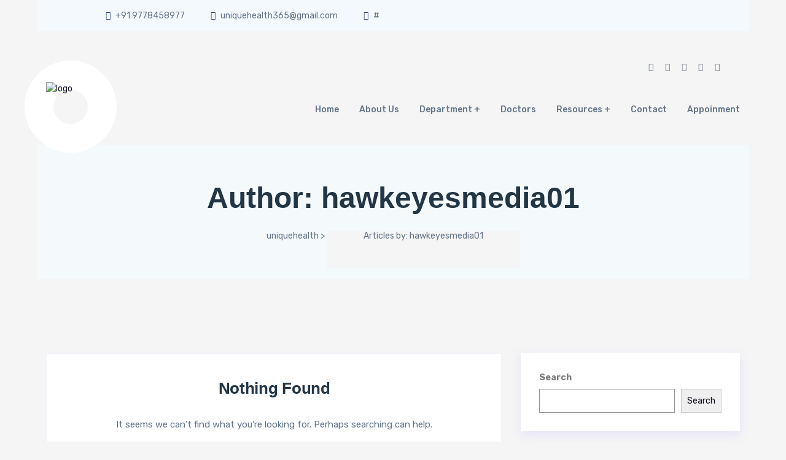

--- FILE ---
content_type: text/html; charset=UTF-8
request_url: https://uniquehealth365.com/author/hawkeyesmedia01/
body_size: 23993
content:

<!doctype html>
<html dir="ltr" lang="en-US" prefix="og: https://ogp.me/ns#">
<head>
	<meta charset="UTF-8">
    	<meta name="viewport" content="width=device-width, initial-scale=1">
	<link rel="profile" href="https://gmpg.org/xfn/11">
	
		<!-- All in One SEO 4.6.9.1 - aioseo.com -->
		<meta name="robots" content="max-image-preview:large" />
		<link rel="canonical" href="https://uniquehealth365.com/author/hawkeyesmedia01/" />
		<meta name="generator" content="All in One SEO (AIOSEO) 4.6.9.1" />
		<script type="application/ld+json" class="aioseo-schema">
			{"@context":"https:\/\/schema.org","@graph":[{"@type":"BreadcrumbList","@id":"https:\/\/uniquehealth365.com\/author\/hawkeyesmedia01\/#breadcrumblist","itemListElement":[{"@type":"ListItem","@id":"https:\/\/uniquehealth365.com\/#listItem","position":1,"name":"Home","item":"https:\/\/uniquehealth365.com\/","nextItem":"https:\/\/uniquehealth365.com\/author\/hawkeyesmedia01\/#listItem"},{"@type":"ListItem","@id":"https:\/\/uniquehealth365.com\/author\/hawkeyesmedia01\/#listItem","position":2,"name":"hawkeyesmedia01","previousItem":"https:\/\/uniquehealth365.com\/#listItem"}]},{"@type":"Organization","@id":"https:\/\/uniquehealth365.com\/#organization","name":"uniquehealth","description":"uniquehealth365","url":"https:\/\/uniquehealth365.com\/"},{"@type":"Person","@id":"https:\/\/uniquehealth365.com\/author\/hawkeyesmedia01\/#author","url":"https:\/\/uniquehealth365.com\/author\/hawkeyesmedia01\/","name":"hawkeyesmedia01","image":{"@type":"ImageObject","@id":"https:\/\/uniquehealth365.com\/author\/hawkeyesmedia01\/#authorImage","url":"https:\/\/secure.gravatar.com\/avatar\/8e6c9b7cc8588db4f975801a9da0164e?s=96&d=mm&r=g","width":96,"height":96,"caption":"hawkeyesmedia01"},"mainEntityOfPage":{"@id":"https:\/\/uniquehealth365.com\/author\/hawkeyesmedia01\/#profilepage"}},{"@type":"ProfilePage","@id":"https:\/\/uniquehealth365.com\/author\/hawkeyesmedia01\/#profilepage","url":"https:\/\/uniquehealth365.com\/author\/hawkeyesmedia01\/","name":"hawkeyesmedia01 - uniquehealth","inLanguage":"en-US","isPartOf":{"@id":"https:\/\/uniquehealth365.com\/#website"},"breadcrumb":{"@id":"https:\/\/uniquehealth365.com\/author\/hawkeyesmedia01\/#breadcrumblist"},"dateCreated":"2024-04-09T11:35:23+00:00","mainEntity":{"@id":"https:\/\/uniquehealth365.com\/author\/hawkeyesmedia01\/#author"}},{"@type":"WebSite","@id":"https:\/\/uniquehealth365.com\/#website","url":"https:\/\/uniquehealth365.com\/","name":"uniquehealth","description":"uniquehealth365","inLanguage":"en-US","publisher":{"@id":"https:\/\/uniquehealth365.com\/#organization"}}]}
		</script>
		<!-- All in One SEO -->


	<!-- This site is optimized with the Yoast SEO plugin v24.5 - https://yoast.com/wordpress/plugins/seo/ -->
	<title>hawkeyesmedia01 - uniquehealth</title>
	<meta property="og:locale" content="en_US" />
	<meta property="og:type" content="profile" />
	<meta property="og:title" content="hawkeyesmedia01, Author at uniquehealth" />
	<meta property="og:site_name" content="uniquehealth" />
	<meta name="twitter:card" content="summary_large_image" />
	<script type="application/ld+json" class="yoast-schema-graph">{"@context":"https://schema.org","@graph":[{"@type":"WebSite","@id":"https://uniquehealth365.com/#website","url":"https://uniquehealth365.com/","name":"uniquehealth","description":"uniquehealth365","publisher":{"@id":"https://uniquehealth365.com/#organization"},"potentialAction":[{"@type":"SearchAction","target":{"@type":"EntryPoint","urlTemplate":"https://uniquehealth365.com/?s={search_term_string}"},"query-input":{"@type":"PropertyValueSpecification","valueRequired":true,"valueName":"search_term_string"}}],"inLanguage":"en-US"},{"@type":"Organization","@id":"https://uniquehealth365.com/#organization","name":"uniquehealth","url":"https://uniquehealth365.com/","logo":{"@type":"ImageObject","inLanguage":"en-US","@id":"https://uniquehealth365.com/#/schema/logo/image/","url":"https://uniquehealth365.com/wp-content/uploads/2025/02/Group-13.png","contentUrl":"https://uniquehealth365.com/wp-content/uploads/2025/02/Group-13.png","width":600,"height":140,"caption":"uniquehealth"},"image":{"@id":"https://uniquehealth365.com/#/schema/logo/image/"}}]}</script>
	<!-- / Yoast SEO plugin. -->


<link rel='dns-prefetch' href='//fonts.googleapis.com' />
<link rel="alternate" type="application/rss+xml" title="uniquehealth &raquo; Feed" href="https://uniquehealth365.com/feed/" />
<link rel="alternate" type="application/rss+xml" title="uniquehealth &raquo; Comments Feed" href="https://uniquehealth365.com/comments/feed/" />
<link rel="alternate" type="application/rss+xml" title="uniquehealth &raquo; Posts by hawkeyesmedia01 Feed" href="https://uniquehealth365.com/author/hawkeyesmedia01/feed/" />
		<!-- This site uses the Google Analytics by MonsterInsights plugin v9.11.1 - Using Analytics tracking - https://www.monsterinsights.com/ -->
							<script src="//www.googletagmanager.com/gtag/js?id=G-1NKHW7VPC2"  data-cfasync="false" data-wpfc-render="false" type="text/javascript" async></script>
			<script data-cfasync="false" data-wpfc-render="false" type="text/javascript">
				var mi_version = '9.11.1';
				var mi_track_user = true;
				var mi_no_track_reason = '';
								var MonsterInsightsDefaultLocations = {"page_location":"https:\/\/uniquehealth365.com\/author\/hawkeyesmedia01\/"};
								if ( typeof MonsterInsightsPrivacyGuardFilter === 'function' ) {
					var MonsterInsightsLocations = (typeof MonsterInsightsExcludeQuery === 'object') ? MonsterInsightsPrivacyGuardFilter( MonsterInsightsExcludeQuery ) : MonsterInsightsPrivacyGuardFilter( MonsterInsightsDefaultLocations );
				} else {
					var MonsterInsightsLocations = (typeof MonsterInsightsExcludeQuery === 'object') ? MonsterInsightsExcludeQuery : MonsterInsightsDefaultLocations;
				}

								var disableStrs = [
										'ga-disable-G-1NKHW7VPC2',
									];

				/* Function to detect opted out users */
				function __gtagTrackerIsOptedOut() {
					for (var index = 0; index < disableStrs.length; index++) {
						if (document.cookie.indexOf(disableStrs[index] + '=true') > -1) {
							return true;
						}
					}

					return false;
				}

				/* Disable tracking if the opt-out cookie exists. */
				if (__gtagTrackerIsOptedOut()) {
					for (var index = 0; index < disableStrs.length; index++) {
						window[disableStrs[index]] = true;
					}
				}

				/* Opt-out function */
				function __gtagTrackerOptout() {
					for (var index = 0; index < disableStrs.length; index++) {
						document.cookie = disableStrs[index] + '=true; expires=Thu, 31 Dec 2099 23:59:59 UTC; path=/';
						window[disableStrs[index]] = true;
					}
				}

				if ('undefined' === typeof gaOptout) {
					function gaOptout() {
						__gtagTrackerOptout();
					}
				}
								window.dataLayer = window.dataLayer || [];

				window.MonsterInsightsDualTracker = {
					helpers: {},
					trackers: {},
				};
				if (mi_track_user) {
					function __gtagDataLayer() {
						dataLayer.push(arguments);
					}

					function __gtagTracker(type, name, parameters) {
						if (!parameters) {
							parameters = {};
						}

						if (parameters.send_to) {
							__gtagDataLayer.apply(null, arguments);
							return;
						}

						if (type === 'event') {
														parameters.send_to = monsterinsights_frontend.v4_id;
							var hookName = name;
							if (typeof parameters['event_category'] !== 'undefined') {
								hookName = parameters['event_category'] + ':' + name;
							}

							if (typeof MonsterInsightsDualTracker.trackers[hookName] !== 'undefined') {
								MonsterInsightsDualTracker.trackers[hookName](parameters);
							} else {
								__gtagDataLayer('event', name, parameters);
							}
							
						} else {
							__gtagDataLayer.apply(null, arguments);
						}
					}

					__gtagTracker('js', new Date());
					__gtagTracker('set', {
						'developer_id.dZGIzZG': true,
											});
					if ( MonsterInsightsLocations.page_location ) {
						__gtagTracker('set', MonsterInsightsLocations);
					}
										__gtagTracker('config', 'G-1NKHW7VPC2', {"forceSSL":"true","link_attribution":"true"} );
										window.gtag = __gtagTracker;										(function () {
						/* https://developers.google.com/analytics/devguides/collection/analyticsjs/ */
						/* ga and __gaTracker compatibility shim. */
						var noopfn = function () {
							return null;
						};
						var newtracker = function () {
							return new Tracker();
						};
						var Tracker = function () {
							return null;
						};
						var p = Tracker.prototype;
						p.get = noopfn;
						p.set = noopfn;
						p.send = function () {
							var args = Array.prototype.slice.call(arguments);
							args.unshift('send');
							__gaTracker.apply(null, args);
						};
						var __gaTracker = function () {
							var len = arguments.length;
							if (len === 0) {
								return;
							}
							var f = arguments[len - 1];
							if (typeof f !== 'object' || f === null || typeof f.hitCallback !== 'function') {
								if ('send' === arguments[0]) {
									var hitConverted, hitObject = false, action;
									if ('event' === arguments[1]) {
										if ('undefined' !== typeof arguments[3]) {
											hitObject = {
												'eventAction': arguments[3],
												'eventCategory': arguments[2],
												'eventLabel': arguments[4],
												'value': arguments[5] ? arguments[5] : 1,
											}
										}
									}
									if ('pageview' === arguments[1]) {
										if ('undefined' !== typeof arguments[2]) {
											hitObject = {
												'eventAction': 'page_view',
												'page_path': arguments[2],
											}
										}
									}
									if (typeof arguments[2] === 'object') {
										hitObject = arguments[2];
									}
									if (typeof arguments[5] === 'object') {
										Object.assign(hitObject, arguments[5]);
									}
									if ('undefined' !== typeof arguments[1].hitType) {
										hitObject = arguments[1];
										if ('pageview' === hitObject.hitType) {
											hitObject.eventAction = 'page_view';
										}
									}
									if (hitObject) {
										action = 'timing' === arguments[1].hitType ? 'timing_complete' : hitObject.eventAction;
										hitConverted = mapArgs(hitObject);
										__gtagTracker('event', action, hitConverted);
									}
								}
								return;
							}

							function mapArgs(args) {
								var arg, hit = {};
								var gaMap = {
									'eventCategory': 'event_category',
									'eventAction': 'event_action',
									'eventLabel': 'event_label',
									'eventValue': 'event_value',
									'nonInteraction': 'non_interaction',
									'timingCategory': 'event_category',
									'timingVar': 'name',
									'timingValue': 'value',
									'timingLabel': 'event_label',
									'page': 'page_path',
									'location': 'page_location',
									'title': 'page_title',
									'referrer' : 'page_referrer',
								};
								for (arg in args) {
																		if (!(!args.hasOwnProperty(arg) || !gaMap.hasOwnProperty(arg))) {
										hit[gaMap[arg]] = args[arg];
									} else {
										hit[arg] = args[arg];
									}
								}
								return hit;
							}

							try {
								f.hitCallback();
							} catch (ex) {
							}
						};
						__gaTracker.create = newtracker;
						__gaTracker.getByName = newtracker;
						__gaTracker.getAll = function () {
							return [];
						};
						__gaTracker.remove = noopfn;
						__gaTracker.loaded = true;
						window['__gaTracker'] = __gaTracker;
					})();
									} else {
										console.log("");
					(function () {
						function __gtagTracker() {
							return null;
						}

						window['__gtagTracker'] = __gtagTracker;
						window['gtag'] = __gtagTracker;
					})();
									}
			</script>
							<!-- / Google Analytics by MonsterInsights -->
		<script type="text/javascript">
/* <![CDATA[ */
window._wpemojiSettings = {"baseUrl":"https:\/\/s.w.org\/images\/core\/emoji\/15.0.3\/72x72\/","ext":".png","svgUrl":"https:\/\/s.w.org\/images\/core\/emoji\/15.0.3\/svg\/","svgExt":".svg","source":{"concatemoji":"https:\/\/uniquehealth365.com\/wp-includes\/js\/wp-emoji-release.min.js?ver=6.5.7"}};
/*! This file is auto-generated */
!function(i,n){var o,s,e;function c(e){try{var t={supportTests:e,timestamp:(new Date).valueOf()};sessionStorage.setItem(o,JSON.stringify(t))}catch(e){}}function p(e,t,n){e.clearRect(0,0,e.canvas.width,e.canvas.height),e.fillText(t,0,0);var t=new Uint32Array(e.getImageData(0,0,e.canvas.width,e.canvas.height).data),r=(e.clearRect(0,0,e.canvas.width,e.canvas.height),e.fillText(n,0,0),new Uint32Array(e.getImageData(0,0,e.canvas.width,e.canvas.height).data));return t.every(function(e,t){return e===r[t]})}function u(e,t,n){switch(t){case"flag":return n(e,"\ud83c\udff3\ufe0f\u200d\u26a7\ufe0f","\ud83c\udff3\ufe0f\u200b\u26a7\ufe0f")?!1:!n(e,"\ud83c\uddfa\ud83c\uddf3","\ud83c\uddfa\u200b\ud83c\uddf3")&&!n(e,"\ud83c\udff4\udb40\udc67\udb40\udc62\udb40\udc65\udb40\udc6e\udb40\udc67\udb40\udc7f","\ud83c\udff4\u200b\udb40\udc67\u200b\udb40\udc62\u200b\udb40\udc65\u200b\udb40\udc6e\u200b\udb40\udc67\u200b\udb40\udc7f");case"emoji":return!n(e,"\ud83d\udc26\u200d\u2b1b","\ud83d\udc26\u200b\u2b1b")}return!1}function f(e,t,n){var r="undefined"!=typeof WorkerGlobalScope&&self instanceof WorkerGlobalScope?new OffscreenCanvas(300,150):i.createElement("canvas"),a=r.getContext("2d",{willReadFrequently:!0}),o=(a.textBaseline="top",a.font="600 32px Arial",{});return e.forEach(function(e){o[e]=t(a,e,n)}),o}function t(e){var t=i.createElement("script");t.src=e,t.defer=!0,i.head.appendChild(t)}"undefined"!=typeof Promise&&(o="wpEmojiSettingsSupports",s=["flag","emoji"],n.supports={everything:!0,everythingExceptFlag:!0},e=new Promise(function(e){i.addEventListener("DOMContentLoaded",e,{once:!0})}),new Promise(function(t){var n=function(){try{var e=JSON.parse(sessionStorage.getItem(o));if("object"==typeof e&&"number"==typeof e.timestamp&&(new Date).valueOf()<e.timestamp+604800&&"object"==typeof e.supportTests)return e.supportTests}catch(e){}return null}();if(!n){if("undefined"!=typeof Worker&&"undefined"!=typeof OffscreenCanvas&&"undefined"!=typeof URL&&URL.createObjectURL&&"undefined"!=typeof Blob)try{var e="postMessage("+f.toString()+"("+[JSON.stringify(s),u.toString(),p.toString()].join(",")+"));",r=new Blob([e],{type:"text/javascript"}),a=new Worker(URL.createObjectURL(r),{name:"wpTestEmojiSupports"});return void(a.onmessage=function(e){c(n=e.data),a.terminate(),t(n)})}catch(e){}c(n=f(s,u,p))}t(n)}).then(function(e){for(var t in e)n.supports[t]=e[t],n.supports.everything=n.supports.everything&&n.supports[t],"flag"!==t&&(n.supports.everythingExceptFlag=n.supports.everythingExceptFlag&&n.supports[t]);n.supports.everythingExceptFlag=n.supports.everythingExceptFlag&&!n.supports.flag,n.DOMReady=!1,n.readyCallback=function(){n.DOMReady=!0}}).then(function(){return e}).then(function(){var e;n.supports.everything||(n.readyCallback(),(e=n.source||{}).concatemoji?t(e.concatemoji):e.wpemoji&&e.twemoji&&(t(e.twemoji),t(e.wpemoji)))}))}((window,document),window._wpemojiSettings);
/* ]]> */
</script>
<link rel='stylesheet' id='hfe-widgets-style-css' href='https://uniquehealth365.com/wp-content/plugins/header-footer-elementor/inc/widgets-css/frontend.css?ver=1.6.39' type='text/css' media='all' />
<style id='wp-emoji-styles-inline-css' type='text/css'>

	img.wp-smiley, img.emoji {
		display: inline !important;
		border: none !important;
		box-shadow: none !important;
		height: 1em !important;
		width: 1em !important;
		margin: 0 0.07em !important;
		vertical-align: -0.1em !important;
		background: none !important;
		padding: 0 !important;
	}
</style>
<link rel='stylesheet' id='wp-block-library-css' href='https://uniquehealth365.com/wp-includes/css/dist/block-library/style.min.css?ver=6.5.7' type='text/css' media='all' />
<style id='wp-block-library-theme-inline-css' type='text/css'>
.wp-block-audio figcaption{color:#555;font-size:13px;text-align:center}.is-dark-theme .wp-block-audio figcaption{color:#ffffffa6}.wp-block-audio{margin:0 0 1em}.wp-block-code{border:1px solid #ccc;border-radius:4px;font-family:Menlo,Consolas,monaco,monospace;padding:.8em 1em}.wp-block-embed figcaption{color:#555;font-size:13px;text-align:center}.is-dark-theme .wp-block-embed figcaption{color:#ffffffa6}.wp-block-embed{margin:0 0 1em}.blocks-gallery-caption{color:#555;font-size:13px;text-align:center}.is-dark-theme .blocks-gallery-caption{color:#ffffffa6}.wp-block-image figcaption{color:#555;font-size:13px;text-align:center}.is-dark-theme .wp-block-image figcaption{color:#ffffffa6}.wp-block-image{margin:0 0 1em}.wp-block-pullquote{border-bottom:4px solid;border-top:4px solid;color:currentColor;margin-bottom:1.75em}.wp-block-pullquote cite,.wp-block-pullquote footer,.wp-block-pullquote__citation{color:currentColor;font-size:.8125em;font-style:normal;text-transform:uppercase}.wp-block-quote{border-left:.25em solid;margin:0 0 1.75em;padding-left:1em}.wp-block-quote cite,.wp-block-quote footer{color:currentColor;font-size:.8125em;font-style:normal;position:relative}.wp-block-quote.has-text-align-right{border-left:none;border-right:.25em solid;padding-left:0;padding-right:1em}.wp-block-quote.has-text-align-center{border:none;padding-left:0}.wp-block-quote.is-large,.wp-block-quote.is-style-large,.wp-block-quote.is-style-plain{border:none}.wp-block-search .wp-block-search__label{font-weight:700}.wp-block-search__button{border:1px solid #ccc;padding:.375em .625em}:where(.wp-block-group.has-background){padding:1.25em 2.375em}.wp-block-separator.has-css-opacity{opacity:.4}.wp-block-separator{border:none;border-bottom:2px solid;margin-left:auto;margin-right:auto}.wp-block-separator.has-alpha-channel-opacity{opacity:1}.wp-block-separator:not(.is-style-wide):not(.is-style-dots){width:100px}.wp-block-separator.has-background:not(.is-style-dots){border-bottom:none;height:1px}.wp-block-separator.has-background:not(.is-style-wide):not(.is-style-dots){height:2px}.wp-block-table{margin:0 0 1em}.wp-block-table td,.wp-block-table th{word-break:normal}.wp-block-table figcaption{color:#555;font-size:13px;text-align:center}.is-dark-theme .wp-block-table figcaption{color:#ffffffa6}.wp-block-video figcaption{color:#555;font-size:13px;text-align:center}.is-dark-theme .wp-block-video figcaption{color:#ffffffa6}.wp-block-video{margin:0 0 1em}.wp-block-template-part.has-background{margin-bottom:0;margin-top:0;padding:1.25em 2.375em}
</style>
<link rel='stylesheet' id='nta-css-popup-css' href='https://uniquehealth365.com/wp-content/plugins/wp-whatsapp/assets/dist/css/style.css?ver=6.5.7' type='text/css' media='all' />
<style id='classic-theme-styles-inline-css' type='text/css'>
/*! This file is auto-generated */
.wp-block-button__link{color:#fff;background-color:#32373c;border-radius:9999px;box-shadow:none;text-decoration:none;padding:calc(.667em + 2px) calc(1.333em + 2px);font-size:1.125em}.wp-block-file__button{background:#32373c;color:#fff;text-decoration:none}
</style>
<style id='global-styles-inline-css' type='text/css'>
body{--wp--preset--color--black: #000000;--wp--preset--color--cyan-bluish-gray: #abb8c3;--wp--preset--color--white: #ffffff;--wp--preset--color--pale-pink: #f78da7;--wp--preset--color--vivid-red: #cf2e2e;--wp--preset--color--luminous-vivid-orange: #ff6900;--wp--preset--color--luminous-vivid-amber: #fcb900;--wp--preset--color--light-green-cyan: #7bdcb5;--wp--preset--color--vivid-green-cyan: #00d084;--wp--preset--color--pale-cyan-blue: #8ed1fc;--wp--preset--color--vivid-cyan-blue: #0693e3;--wp--preset--color--vivid-purple: #9b51e0;--wp--preset--gradient--vivid-cyan-blue-to-vivid-purple: linear-gradient(135deg,rgba(6,147,227,1) 0%,rgb(155,81,224) 100%);--wp--preset--gradient--light-green-cyan-to-vivid-green-cyan: linear-gradient(135deg,rgb(122,220,180) 0%,rgb(0,208,130) 100%);--wp--preset--gradient--luminous-vivid-amber-to-luminous-vivid-orange: linear-gradient(135deg,rgba(252,185,0,1) 0%,rgba(255,105,0,1) 100%);--wp--preset--gradient--luminous-vivid-orange-to-vivid-red: linear-gradient(135deg,rgba(255,105,0,1) 0%,rgb(207,46,46) 100%);--wp--preset--gradient--very-light-gray-to-cyan-bluish-gray: linear-gradient(135deg,rgb(238,238,238) 0%,rgb(169,184,195) 100%);--wp--preset--gradient--cool-to-warm-spectrum: linear-gradient(135deg,rgb(74,234,220) 0%,rgb(151,120,209) 20%,rgb(207,42,186) 40%,rgb(238,44,130) 60%,rgb(251,105,98) 80%,rgb(254,248,76) 100%);--wp--preset--gradient--blush-light-purple: linear-gradient(135deg,rgb(255,206,236) 0%,rgb(152,150,240) 100%);--wp--preset--gradient--blush-bordeaux: linear-gradient(135deg,rgb(254,205,165) 0%,rgb(254,45,45) 50%,rgb(107,0,62) 100%);--wp--preset--gradient--luminous-dusk: linear-gradient(135deg,rgb(255,203,112) 0%,rgb(199,81,192) 50%,rgb(65,88,208) 100%);--wp--preset--gradient--pale-ocean: linear-gradient(135deg,rgb(255,245,203) 0%,rgb(182,227,212) 50%,rgb(51,167,181) 100%);--wp--preset--gradient--electric-grass: linear-gradient(135deg,rgb(202,248,128) 0%,rgb(113,206,126) 100%);--wp--preset--gradient--midnight: linear-gradient(135deg,rgb(2,3,129) 0%,rgb(40,116,252) 100%);--wp--preset--font-size--small: 13px;--wp--preset--font-size--medium: 20px;--wp--preset--font-size--large: 36px;--wp--preset--font-size--x-large: 42px;--wp--preset--spacing--20: 0.44rem;--wp--preset--spacing--30: 0.67rem;--wp--preset--spacing--40: 1rem;--wp--preset--spacing--50: 1.5rem;--wp--preset--spacing--60: 2.25rem;--wp--preset--spacing--70: 3.38rem;--wp--preset--spacing--80: 5.06rem;--wp--preset--shadow--natural: 6px 6px 9px rgba(0, 0, 0, 0.2);--wp--preset--shadow--deep: 12px 12px 50px rgba(0, 0, 0, 0.4);--wp--preset--shadow--sharp: 6px 6px 0px rgba(0, 0, 0, 0.2);--wp--preset--shadow--outlined: 6px 6px 0px -3px rgba(255, 255, 255, 1), 6px 6px rgba(0, 0, 0, 1);--wp--preset--shadow--crisp: 6px 6px 0px rgba(0, 0, 0, 1);}:where(.is-layout-flex){gap: 0.5em;}:where(.is-layout-grid){gap: 0.5em;}body .is-layout-flex{display: flex;}body .is-layout-flex{flex-wrap: wrap;align-items: center;}body .is-layout-flex > *{margin: 0;}body .is-layout-grid{display: grid;}body .is-layout-grid > *{margin: 0;}:where(.wp-block-columns.is-layout-flex){gap: 2em;}:where(.wp-block-columns.is-layout-grid){gap: 2em;}:where(.wp-block-post-template.is-layout-flex){gap: 1.25em;}:where(.wp-block-post-template.is-layout-grid){gap: 1.25em;}.has-black-color{color: var(--wp--preset--color--black) !important;}.has-cyan-bluish-gray-color{color: var(--wp--preset--color--cyan-bluish-gray) !important;}.has-white-color{color: var(--wp--preset--color--white) !important;}.has-pale-pink-color{color: var(--wp--preset--color--pale-pink) !important;}.has-vivid-red-color{color: var(--wp--preset--color--vivid-red) !important;}.has-luminous-vivid-orange-color{color: var(--wp--preset--color--luminous-vivid-orange) !important;}.has-luminous-vivid-amber-color{color: var(--wp--preset--color--luminous-vivid-amber) !important;}.has-light-green-cyan-color{color: var(--wp--preset--color--light-green-cyan) !important;}.has-vivid-green-cyan-color{color: var(--wp--preset--color--vivid-green-cyan) !important;}.has-pale-cyan-blue-color{color: var(--wp--preset--color--pale-cyan-blue) !important;}.has-vivid-cyan-blue-color{color: var(--wp--preset--color--vivid-cyan-blue) !important;}.has-vivid-purple-color{color: var(--wp--preset--color--vivid-purple) !important;}.has-black-background-color{background-color: var(--wp--preset--color--black) !important;}.has-cyan-bluish-gray-background-color{background-color: var(--wp--preset--color--cyan-bluish-gray) !important;}.has-white-background-color{background-color: var(--wp--preset--color--white) !important;}.has-pale-pink-background-color{background-color: var(--wp--preset--color--pale-pink) !important;}.has-vivid-red-background-color{background-color: var(--wp--preset--color--vivid-red) !important;}.has-luminous-vivid-orange-background-color{background-color: var(--wp--preset--color--luminous-vivid-orange) !important;}.has-luminous-vivid-amber-background-color{background-color: var(--wp--preset--color--luminous-vivid-amber) !important;}.has-light-green-cyan-background-color{background-color: var(--wp--preset--color--light-green-cyan) !important;}.has-vivid-green-cyan-background-color{background-color: var(--wp--preset--color--vivid-green-cyan) !important;}.has-pale-cyan-blue-background-color{background-color: var(--wp--preset--color--pale-cyan-blue) !important;}.has-vivid-cyan-blue-background-color{background-color: var(--wp--preset--color--vivid-cyan-blue) !important;}.has-vivid-purple-background-color{background-color: var(--wp--preset--color--vivid-purple) !important;}.has-black-border-color{border-color: var(--wp--preset--color--black) !important;}.has-cyan-bluish-gray-border-color{border-color: var(--wp--preset--color--cyan-bluish-gray) !important;}.has-white-border-color{border-color: var(--wp--preset--color--white) !important;}.has-pale-pink-border-color{border-color: var(--wp--preset--color--pale-pink) !important;}.has-vivid-red-border-color{border-color: var(--wp--preset--color--vivid-red) !important;}.has-luminous-vivid-orange-border-color{border-color: var(--wp--preset--color--luminous-vivid-orange) !important;}.has-luminous-vivid-amber-border-color{border-color: var(--wp--preset--color--luminous-vivid-amber) !important;}.has-light-green-cyan-border-color{border-color: var(--wp--preset--color--light-green-cyan) !important;}.has-vivid-green-cyan-border-color{border-color: var(--wp--preset--color--vivid-green-cyan) !important;}.has-pale-cyan-blue-border-color{border-color: var(--wp--preset--color--pale-cyan-blue) !important;}.has-vivid-cyan-blue-border-color{border-color: var(--wp--preset--color--vivid-cyan-blue) !important;}.has-vivid-purple-border-color{border-color: var(--wp--preset--color--vivid-purple) !important;}.has-vivid-cyan-blue-to-vivid-purple-gradient-background{background: var(--wp--preset--gradient--vivid-cyan-blue-to-vivid-purple) !important;}.has-light-green-cyan-to-vivid-green-cyan-gradient-background{background: var(--wp--preset--gradient--light-green-cyan-to-vivid-green-cyan) !important;}.has-luminous-vivid-amber-to-luminous-vivid-orange-gradient-background{background: var(--wp--preset--gradient--luminous-vivid-amber-to-luminous-vivid-orange) !important;}.has-luminous-vivid-orange-to-vivid-red-gradient-background{background: var(--wp--preset--gradient--luminous-vivid-orange-to-vivid-red) !important;}.has-very-light-gray-to-cyan-bluish-gray-gradient-background{background: var(--wp--preset--gradient--very-light-gray-to-cyan-bluish-gray) !important;}.has-cool-to-warm-spectrum-gradient-background{background: var(--wp--preset--gradient--cool-to-warm-spectrum) !important;}.has-blush-light-purple-gradient-background{background: var(--wp--preset--gradient--blush-light-purple) !important;}.has-blush-bordeaux-gradient-background{background: var(--wp--preset--gradient--blush-bordeaux) !important;}.has-luminous-dusk-gradient-background{background: var(--wp--preset--gradient--luminous-dusk) !important;}.has-pale-ocean-gradient-background{background: var(--wp--preset--gradient--pale-ocean) !important;}.has-electric-grass-gradient-background{background: var(--wp--preset--gradient--electric-grass) !important;}.has-midnight-gradient-background{background: var(--wp--preset--gradient--midnight) !important;}.has-small-font-size{font-size: var(--wp--preset--font-size--small) !important;}.has-medium-font-size{font-size: var(--wp--preset--font-size--medium) !important;}.has-large-font-size{font-size: var(--wp--preset--font-size--large) !important;}.has-x-large-font-size{font-size: var(--wp--preset--font-size--x-large) !important;}
.wp-block-navigation a:where(:not(.wp-element-button)){color: inherit;}
:where(.wp-block-post-template.is-layout-flex){gap: 1.25em;}:where(.wp-block-post-template.is-layout-grid){gap: 1.25em;}
:where(.wp-block-columns.is-layout-flex){gap: 2em;}:where(.wp-block-columns.is-layout-grid){gap: 2em;}
.wp-block-pullquote{font-size: 1.5em;line-height: 1.6;}
</style>
<link rel='stylesheet' id='hfe-style-css' href='https://uniquehealth365.com/wp-content/plugins/header-footer-elementor/assets/css/header-footer-elementor.css?ver=1.6.39' type='text/css' media='all' />
<link rel='stylesheet' id='elementor-frontend-css' href='https://uniquehealth365.com/wp-content/plugins/elementor/assets/css/frontend-lite.min.css?ver=3.23.4' type='text/css' media='all' />
<link rel='stylesheet' id='swiper-css' href='https://uniquehealth365.com/wp-content/plugins/elementor/assets/lib/swiper/v8/css/swiper.min.css?ver=8.4.5' type='text/css' media='all' />
<link rel='stylesheet' id='elementor-post-6-css' href='https://uniquehealth365.com/wp-content/uploads/elementor/css/post-6.css?ver=1724735297' type='text/css' media='all' />
<link rel='stylesheet' id='elementor-global-css' href='https://uniquehealth365.com/wp-content/uploads/elementor/css/global.css?ver=1724735301' type='text/css' media='all' />
<link rel='stylesheet' id='cute-alert-css' href='https://uniquehealth365.com/wp-content/plugins/metform/public/assets/lib/cute-alert/style.css?ver=3.9.0' type='text/css' media='all' />
<link rel='stylesheet' id='text-editor-style-css' href='https://uniquehealth365.com/wp-content/plugins/metform/public/assets/css/text-editor.css?ver=3.9.0' type='text/css' media='all' />
<link rel='stylesheet' id='medidove-fonts-css' href='https://fonts.googleapis.com/css2?family=Rubik%3Awght%40400%3B500%3B600%3B700&#038;display=swap&#038;ver=1.0.0' type='text/css' media='all' />
<link rel='stylesheet' id='bootstrap-css' href='https://uniquehealth365.com/wp-content/themes/medidove/medidove/css/bootstrap.min.css?ver=6.5.7' type='text/css' media='all' />
<link rel='stylesheet' id='owl-carousel-css' href='https://uniquehealth365.com/wp-content/themes/medidove/medidove/css/owl.carousel.min.css?ver=6.5.7' type='text/css' media='all' />
<link rel='stylesheet' id='animate-css' href='https://uniquehealth365.com/wp-content/themes/medidove/medidove/css/animate.min.css?ver=6.5.7' type='text/css' media='all' />
<link rel='stylesheet' id='magnific-popup-css' href='https://uniquehealth365.com/wp-content/themes/medidove/medidove/css/magnific-popup.css?ver=6.5.7' type='text/css' media='all' />
<link rel='stylesheet' id='fontawesome-all-css' href='https://uniquehealth365.com/wp-content/themes/medidove/medidove/css/fontawesome-all.min.css?ver=6.5.7' type='text/css' media='all' />
<link rel='stylesheet' id='meanmenu-css' href='https://uniquehealth365.com/wp-content/themes/medidove/medidove/css/meanmenu.css?ver=6.5.7' type='text/css' media='all' />
<link rel='stylesheet' id='slick-css' href='https://uniquehealth365.com/wp-content/themes/medidove/medidove/css/slick.css?ver=6.5.7' type='text/css' media='all' />
<link rel='stylesheet' id='medidove-default-css' href='https://uniquehealth365.com/wp-content/themes/medidove/medidove/css/default.css?ver=6.5.7' type='text/css' media='all' />
<link rel='stylesheet' id='medidove-shop-css' href='https://uniquehealth365.com/wp-content/themes/medidove/medidove/css/shop.css?ver=6.5.7' type='text/css' media='all' />
<link rel='stylesheet' id='medidove-gutenberg-editor-styles-css' href='https://uniquehealth365.com/wp-content/themes/medidove/medidove/css/gutenberg-custom.css?ver=6.5.7' type='text/css' media='all' />
<link rel='stylesheet' id='medidove-main-css' href='https://uniquehealth365.com/wp-content/themes/medidove/medidove/css/main.css?ver=6.5.7' type='text/css' media='all' />
<link rel='stylesheet' id='medidove-style-css' href='https://uniquehealth365.com/wp-content/themes/medidove/medidove/style.css?ver=6.5.7' type='text/css' media='all' />
<link rel='stylesheet' id='medidove-responsive-css' href='https://uniquehealth365.com/wp-content/themes/medidove/medidove/css/responsive.css?ver=6.5.7' type='text/css' media='all' />
<link rel='stylesheet' id='medidove-custom-css' href='https://uniquehealth365.com/wp-content/themes/medidove/medidove/css/custom-style.css?ver=6.5.7' type='text/css' media='all' />
<style id='medidove-custom-inline-css' type='text/css'>
.btn,.btn.green-bg-btn:hover,.team-link:hover,#scrollUp,.service-box-3 a.service-link:hover,.pricing-menu a.nav-link.active,.play-btn:hover,.testi-box-2:hover .testi-quato-icon-green,.btn.gray-btn-border:hover,.about-text-list ul li:hover i,.counter-box-white h6::before,.pricing-area nav.pricing-nav .nav-item.nav-link.active,.pink-bg,.pricing-title h6.pink-bg,.price-box-flat:hover .pricing-title h6,.product-action a:hover,.basic-pagination ul li a:hover, .basic-pagination ul li.active a, .basic-pagination-2 ul li span.current,
            .bakix-details-tab ul li a.active::before,.postbox__gallery .slick-arrow:hover,.video-btn:hover,.paginations ul li:hover a, .paginations ul li .current,.widget .widget-title::before,.search-form button:hover,.sidebar-tad li a:hover, .tagcloud a:hover,.wp-block-quote, blockquote,.blog-post-tag > a:hover,.testi-quato-icon,.portfolio-filter button::before,.contact:hover i,.contact-btn input.btn,.slider-active button:hover,.h4service-active .slick-arrow:hover,.h4team-thumb .team-link,.gallery-filter > button.active,.h5medical-tab-menu > nav > .nav a.active,.h5medical-content > h4::before,.h4testi-iconquato > i,.mean-container a.meanmenu-reveal span,.h4gallery-active .slick-arrow:hover,.woocommerce #respond input#submit:hover, .woocommerce a.button:hover, .woocommerce button.button:hover, .woocommerce input.button:hover,.pro-list-content .product-action a:hover,.pro-list-content a.button.yith-wcqv-button:hover,.cart .site-btn.brand-btn,.rev-btn button,.woocommerce #respond input#submit, .woocommerce a.buttons, .woocommerce button.button, .woocommerce input.button,.woocommerce-cart .wc-proceed-to-checkout a.checkout-button:hover,button#place_order:hover,.sec-sub span,.info-shape,.gallery-slider-active .slick-arrow, .gallery-slider-active .slick-arrow,a.btn-icon-green:hover, .open-mobile-menu a, .open-mobile-menu a:hover, .mean-container .mean-nav ul li a.mean-clicked, .mean-container .mean-nav ul li a.mean-expand:hover { background: #293b91} .header-info span i,.header-lang-list li a:hover,.author-desination h6,.pink-color,.team-social-profile ul li a:hover,.news-meta span a,.service-box-2 .service-content-2 a.service-link:hover,.team-author-info span,.header__menu.header-menu-white ul li:hover > a,.header__menu.header-menu-white ul li ul.submenu li:hover > a,.team-content h6,.author-desination-2 h6,.pink-color,.news-meta span a,.section-text-small h5,.pro-title a:hover,.post-meta span i,.post-meta span a:hover,.blog-title a:hover,.widget li a:hover,.read-more,.avatar-name span,.comment-reply-link:hover,.logged-in-as a:hover,.project-details-content h3 a:hover,.single-couter h1,.appoinment-content span,.portfolio-filter button:hover, .portfolio-filter button.active,.header__menu4 ul li a:hover, .header__menu ul li ul.submenu li a:hover,.team-social-profile ul li a:hover,.top4-menu ul li a:hover,.top4-social ul li a:hover i,.h4team-social ul li a:hover,.h4input-icon,.h5gallery-content > a > i:hover,.h5gallery-content > span > a:hover,.h5fact-wrapper > span,.mean-container a.meanmenu-reveal,.emmergency-call-icon i,.shop-tabs .nav-link.active,.side-cat ul li a:hover,.woocommerce ul.product_list_widget li a:hover,.pro-desc-tab .nav-link.active,.rev-btn button:hover,.sec-sub,.icon-box .button-border:hover,.fact-num .counter,.video-wrap a,.post-form-area .input-text::before{ color: #293b91}.header__menu ul li ul.submenu,.faq-right-box .card-body,.faq-right-box .btn-link,.basic-pagination ul li a:hover, .basic-pagination ul li.active a, .basic-pagination-2 ul li span.current,.paginations ul li:hover a, .paginations ul li .current,.comment-form textarea:focus,.blog-post-tag > a:hover,.team-box:hover .h4team-thumb > img,.mean-container a.meanmenu-reveal, .wp-block-quote, blockquote,.cart .site-btn.brand-btn,.rev-btn button,.comment-form input:focus,.woocommerce-cart .wc-proceed-to-checkout a.checkout-button:hover,button#place_order:hover,.icon-box .button-border:hover,.post-form-area .input-text input:focus { border-color: #293b91}.mean-container .mean-nav ul li a.mean-clicked, .mean-container .mean-nav ul li a.mean-expand:hover { border-color: #293b91!important}.ctn-preloader .animation-preloader .spinner{ border-top-color: #293b91}
</style>
<link rel='stylesheet' id='medidove-sec-custom-css' href='https://uniquehealth365.com/wp-content/themes/medidove/medidove/css/custom-style.css?ver=6.5.7' type='text/css' media='all' />
<style id='medidove-sec-custom-inline-css' type='text/css'>
.play-btn,.btn-icon:hover,.btn:hover,.service-box-3 .service-link,.btn.green-bg-btn,.team-link,.price-box-flat:hover .price-btn-2 a,.price-box-flat .price-btn-2 a.green-bg,.testi-quato-icon-green,.team-activation .slick-dots li.slick-active button,.professinals-list li:hover i,.contact i,.contact-btn input.btn:hover,.green-bg,.h4service-active .slick-arrow, .h4gallery-active .slick-arrow,.routine__table .table tbody td.active-doctor,#scrollUp:hover,.pro-list-content .product-action a,.pro-list-content a.button.yith-wcqv-button,.cart .site-btn.brand-btn:hover,.gallery-slider-active .slick-arrow:hover,a.btn-icon-green,.h4service-active .slick-dots li.slick-active button,.h4gallery-active .slick-dots li.slick-active button, .h5service-active .slick-dots li.slick-active button { background: #d7b56d}.single-satisfied h1,.green-color,a:focus, a:hover,.news-meta span a:hover,.latest-news-box-2 .latest-news-content h3 a:hover,.footer-widget ul li a:hover,.footer-defualt-widget .footer-social a:hover,.footer-widget ul li a:hover,.professinals-list li i ,.details-price span,.section-text-green h5,.h4events-list ul li > span.close-days,.h5fact-wrapper > i,.h4events-list ul li i,.h5services-content > a:hover,.service-box .service-content h3 a:hover,.more-service-list ul li a:hover .more-service-title, .contact-icon::before, .ser-fea-list ul li i, .testi-author-desination,.service-box .service-link:hover{ color: #d7b56d}.news-meta span a:hover,.latest-news-box-2 .latest-news-content h3 a:hover,.professinals-list li i,.btn-icon-white:hover,.team-box:hover .h4team-thumb > img,.service-widget,.testi-content span,.cart .site-btn.brand-btn:hover { border-color: #d7b56d}
</style>
<link rel='stylesheet' id='medidove-header-top-bg-css' href='https://uniquehealth365.com/wp-content/themes/medidove/medidove/css//custom-style.css?ver=6.5.7' type='text/css' media='all' />
<style id='medidove-header-top-bg-inline-css' type='text/css'>
.top-bar{ background: #F4F9FD}
</style>
<link rel='stylesheet' id='medidove-breadcrumb-bg-css' href='https://uniquehealth365.com/wp-content/themes/medidove/medidove/css/custom-style.css?ver=6.5.7' type='text/css' media='all' />
<style id='medidove-breadcrumb-bg-inline-css' type='text/css'>
.breadcrumb-bg.gray-bg{ background: #F4F9FD}
</style>
<link rel='stylesheet' id='medidove-breadcrumb-top-spacing-css' href='https://uniquehealth365.com/wp-content/themes/medidove/medidove/css//custom-style.css?ver=6.5.7' type='text/css' media='all' />
<style id='medidove-breadcrumb-top-spacing-inline-css' type='text/css'>
.breadcrumb-spacing{ padding-top: 60px}
</style>
<link rel='stylesheet' id='medidove-breadcrumb-bottom-spacing-css' href='https://uniquehealth365.com/wp-content/themes/medidove/medidove/css/custom-style.css?ver=6.5.7' type='text/css' media='all' />
<style id='medidove-breadcrumb-bottom-spacing-inline-css' type='text/css'>
.breadcrumb-spacing{ padding-bottom: 60px}
</style>
<link rel='stylesheet' id='medidove-slider-spacing-css' href='https://uniquehealth365.com/wp-content/themes/medidove/medidove/css//custom-style.css?ver=6.5.7' type='text/css' media='all' />
<style id='medidove-slider-spacing-inline-css' type='text/css'>
.slider-active .slider-height{ min-height: 900px}
</style>
<link rel='stylesheet' id='medidove-slider2-spacing-css' href='https://uniquehealth365.com/wp-content/themes/medidove/medidove/css/custom-style.css?ver=6.5.7' type='text/css' media='all' />
<style id='medidove-slider2-spacing-inline-css' type='text/css'>
.slider-active .slider-height-2{ min-height: 1000px}
</style>
<link rel='stylesheet' id='medidove-slider3-spacing-css' href='https://uniquehealth365.com/wp-content/themes/medidove/medidove/css/custom-style.css?ver=6.5.7' type='text/css' media='all' />
<style id='medidove-slider3-spacing-inline-css' type='text/css'>
.slider-height.slider-height-3{ min-height: 780px}
</style>
<link rel='stylesheet' id='medidove-scrollup-switch-css' href='https://uniquehealth365.com/wp-content/themes/medidove/medidove/css/custom-style.css?ver=6.5.7' type='text/css' media='all' />
<link rel='stylesheet' id='medidove-breadcrumb-font-size-css' href='https://uniquehealth365.com/wp-content/themes/medidove/medidove/css/custom-style.css?ver=6.5.7' type='text/css' media='all' />
<style id='medidove-breadcrumb-font-size-inline-css' type='text/css'>
.page-title h2{ font-size: 48px}
</style>
<link rel='stylesheet' id='medidove-body-font-css' href='https://uniquehealth365.com/wp-content/themes/medidove/medidove/css/custom-style.css?ver=6.5.7' type='text/css' media='all' />
<style id='medidove-body-font-inline-css' type='text/css'>
body{ font-family: 'Rubik', sans-serif}
</style>
<link rel='stylesheet' id='medidove-heading-font-css' href='https://uniquehealth365.com/wp-content/themes/medidove/medidove/css/custom-style.css?ver=6.5.7' type='text/css' media='all' />
<style id='medidove-heading-font-inline-css' type='text/css'>
h1,h2,h3,h4,h5,h6{ font-family: 'Poppins', sans-serif}
</style>
<link rel='stylesheet' id='elementor-icons-ekiticons-css' href='https://uniquehealth365.com/wp-content/plugins/elementskit-lite/modules/elementskit-icon-pack/assets/css/ekiticons.css?ver=3.2.6' type='text/css' media='all' />
<link rel='stylesheet' id='ekit-widget-styles-css' href='https://uniquehealth365.com/wp-content/plugins/elementskit-lite/widgets/init/assets/css/widget-styles.css?ver=3.2.6' type='text/css' media='all' />
<link rel='stylesheet' id='ekit-responsive-css' href='https://uniquehealth365.com/wp-content/plugins/elementskit-lite/widgets/init/assets/css/responsive.css?ver=3.2.6' type='text/css' media='all' />
<link rel='stylesheet' id='eael-general-css' href='https://uniquehealth365.com/wp-content/plugins/essential-addons-for-elementor-lite/assets/front-end/css/view/general.min.css?ver=6.0.1' type='text/css' media='all' />
<link rel='stylesheet' id='wpr-text-animations-css-css' href='https://uniquehealth365.com/wp-content/plugins/royal-elementor-addons/assets/css/lib/animations/text-animations.min.css?ver=1.3.985' type='text/css' media='all' />
<link rel='stylesheet' id='wpr-addons-css-css' href='https://uniquehealth365.com/wp-content/plugins/royal-elementor-addons/assets/css/frontend.min.css?ver=1.3.985' type='text/css' media='all' />
<link rel='stylesheet' id='font-awesome-5-all-css' href='https://uniquehealth365.com/wp-content/plugins/elementor/assets/lib/font-awesome/css/all.min.css?ver=6.0.1' type='text/css' media='all' />
<link rel='stylesheet' id='google-fonts-1-css' href='https://fonts.googleapis.com/css?family=Roboto%3A100%2C100italic%2C200%2C200italic%2C300%2C300italic%2C400%2C400italic%2C500%2C500italic%2C600%2C600italic%2C700%2C700italic%2C800%2C800italic%2C900%2C900italic%7CRoboto+Slab%3A100%2C100italic%2C200%2C200italic%2C300%2C300italic%2C400%2C400italic%2C500%2C500italic%2C600%2C600italic%2C700%2C700italic%2C800%2C800italic%2C900%2C900italic&#038;display=swap&#038;ver=6.5.7' type='text/css' media='all' />
<link rel="preconnect" href="https://fonts.gstatic.com/" crossorigin><script type="text/javascript" src="https://uniquehealth365.com/wp-content/plugins/google-analytics-for-wordpress/assets/js/frontend-gtag.min.js?ver=9.11.1" id="monsterinsights-frontend-script-js" async="async" data-wp-strategy="async"></script>
<script data-cfasync="false" data-wpfc-render="false" type="text/javascript" id='monsterinsights-frontend-script-js-extra'>/* <![CDATA[ */
var monsterinsights_frontend = {"js_events_tracking":"true","download_extensions":"doc,pdf,ppt,zip,xls,docx,pptx,xlsx","inbound_paths":"[{\"path\":\"\\\/go\\\/\",\"label\":\"affiliate\"},{\"path\":\"\\\/recommend\\\/\",\"label\":\"affiliate\"}]","home_url":"https:\/\/uniquehealth365.com","hash_tracking":"false","v4_id":"G-1NKHW7VPC2"};/* ]]> */
</script>
<script type="text/javascript" data-cfasync="false" src="https://uniquehealth365.com/wp-includes/js/jquery/jquery.min.js?ver=3.7.1" id="jquery-core-js"></script>
<script type="text/javascript" data-cfasync="false" src="https://uniquehealth365.com/wp-includes/js/jquery/jquery-migrate.min.js?ver=3.4.1" id="jquery-migrate-js"></script>
<link rel="https://api.w.org/" href="https://uniquehealth365.com/wp-json/" /><link rel="alternate" type="application/json" href="https://uniquehealth365.com/wp-json/wp/v2/users/1" /><link rel="EditURI" type="application/rsd+xml" title="RSD" href="https://uniquehealth365.com/xmlrpc.php?rsd" />
<meta name="generator" content="WordPress 6.5.7" />
<!-- Google tag (gtag.js) -->
<script async src="https://www.googletagmanager.com/gtag/js?id=AW-475429781">
</script>
<script>
  window.dataLayer = window.dataLayer || [];
  function gtag(){dataLayer.push(arguments);}
  gtag('js', new Date());

  gtag('config', 'AW-475429781');
</script><meta name="generator" content="Elementor 3.23.4; features: e_optimized_css_loading, e_font_icon_svg, additional_custom_breakpoints, e_lazyload; settings: css_print_method-external, google_font-enabled, font_display-swap">
			<style>
				.e-con.e-parent:nth-of-type(n+4):not(.e-lazyloaded):not(.e-no-lazyload),
				.e-con.e-parent:nth-of-type(n+4):not(.e-lazyloaded):not(.e-no-lazyload) * {
					background-image: none !important;
				}
				@media screen and (max-height: 1024px) {
					.e-con.e-parent:nth-of-type(n+3):not(.e-lazyloaded):not(.e-no-lazyload),
					.e-con.e-parent:nth-of-type(n+3):not(.e-lazyloaded):not(.e-no-lazyload) * {
						background-image: none !important;
					}
				}
				@media screen and (max-height: 640px) {
					.e-con.e-parent:nth-of-type(n+2):not(.e-lazyloaded):not(.e-no-lazyload),
					.e-con.e-parent:nth-of-type(n+2):not(.e-lazyloaded):not(.e-no-lazyload) * {
						background-image: none !important;
					}
				}
			</style>
			<link rel="icon" href="https://uniquehealth365.com/wp-content/uploads/2019/05/cropped-Frame-47-32x32.png" sizes="32x32" />
<link rel="icon" href="https://uniquehealth365.com/wp-content/uploads/2019/05/cropped-Frame-47-192x192.png" sizes="192x192" />
<link rel="apple-touch-icon" href="https://uniquehealth365.com/wp-content/uploads/2019/05/cropped-Frame-47-180x180.png" />
<meta name="msapplication-TileImage" content="https://uniquehealth365.com/wp-content/uploads/2019/05/cropped-Frame-47-270x270.png" />
<style id="wpr_lightbox_styles">
				.lg-backdrop {
					background-color: rgba(0,0,0,0.6) !important;
				}
				.lg-toolbar,
				.lg-dropdown {
					background-color: rgba(0,0,0,0.8) !important;
				}
				.lg-dropdown:after {
					border-bottom-color: rgba(0,0,0,0.8) !important;
				}
				.lg-sub-html {
					background-color: rgba(0,0,0,0.8) !important;
				}
				.lg-thumb-outer,
				.lg-progress-bar {
					background-color: #444444 !important;
				}
				.lg-progress {
					background-color: #a90707 !important;
				}
				.lg-icon {
					color: #efefef !important;
					font-size: 20px !important;
				}
				.lg-icon.lg-toogle-thumb {
					font-size: 24px !important;
				}
				.lg-icon:hover,
				.lg-dropdown-text:hover {
					color: #ffffff !important;
				}
				.lg-sub-html,
				.lg-dropdown-text {
					color: #efefef !important;
					font-size: 14px !important;
				}
				#lg-counter {
					color: #efefef !important;
					font-size: 14px !important;
				}
				.lg-prev,
				.lg-next {
					font-size: 35px !important;
				}

				/* Defaults */
				.lg-icon {
				background-color: transparent !important;
				}

				#lg-counter {
				opacity: 0.9;
				}

				.lg-thumb-outer {
				padding: 0 10px;
				}

				.lg-thumb-item {
				border-radius: 0 !important;
				border: none !important;
				opacity: 0.5;
				}

				.lg-thumb-item.active {
					opacity: 1;
				}
	         </style><style id="wpforms-css-vars-root">
				:root {
					--wpforms-field-border-radius: 3px;
--wpforms-field-border-style: solid;
--wpforms-field-border-size: 1px;
--wpforms-field-background-color: #ffffff;
--wpforms-field-border-color: rgba( 0, 0, 0, 0.25 );
--wpforms-field-border-color-spare: rgba( 0, 0, 0, 0.25 );
--wpforms-field-text-color: rgba( 0, 0, 0, 0.7 );
--wpforms-field-menu-color: #ffffff;
--wpforms-label-color: rgba( 0, 0, 0, 0.85 );
--wpforms-label-sublabel-color: rgba( 0, 0, 0, 0.55 );
--wpforms-label-error-color: #d63637;
--wpforms-button-border-radius: 3px;
--wpforms-button-border-style: none;
--wpforms-button-border-size: 1px;
--wpforms-button-background-color: #066aab;
--wpforms-button-border-color: #066aab;
--wpforms-button-text-color: #ffffff;
--wpforms-page-break-color: #066aab;
--wpforms-background-image: none;
--wpforms-background-position: center center;
--wpforms-background-repeat: no-repeat;
--wpforms-background-size: cover;
--wpforms-background-width: 100px;
--wpforms-background-height: 100px;
--wpforms-background-color: rgba( 0, 0, 0, 0 );
--wpforms-background-url: none;
--wpforms-container-padding: 0px;
--wpforms-container-border-style: none;
--wpforms-container-border-width: 1px;
--wpforms-container-border-color: #000000;
--wpforms-container-border-radius: 3px;
--wpforms-field-size-input-height: 43px;
--wpforms-field-size-input-spacing: 15px;
--wpforms-field-size-font-size: 16px;
--wpforms-field-size-line-height: 19px;
--wpforms-field-size-padding-h: 14px;
--wpforms-field-size-checkbox-size: 16px;
--wpforms-field-size-sublabel-spacing: 5px;
--wpforms-field-size-icon-size: 1;
--wpforms-label-size-font-size: 16px;
--wpforms-label-size-line-height: 19px;
--wpforms-label-size-sublabel-font-size: 14px;
--wpforms-label-size-sublabel-line-height: 17px;
--wpforms-button-size-font-size: 17px;
--wpforms-button-size-height: 41px;
--wpforms-button-size-padding-h: 15px;
--wpforms-button-size-margin-top: 10px;
--wpforms-container-shadow-size-box-shadow: none;

				}
			</style></head>

<body id="medidove_full" class="archive author author-hawkeyesmedia01 author-1 wp-embed-responsive ehf-template-medidove/medidove ehf-stylesheet-medidove/medidove hfeed no-sidebar elementor-default elementor-kit-6">
    
     

        
    <!-- Add your site or application content here -->

                <!-- preloader  -->

        <!-- preloader end -->
        
    <!-- header start -->
        <header class="header-default">
                <div class="top-bar d-none d-md-block" data-bg-color="" data-background="">
            <div class="container">
                <div class="row d-flex align-items-center">
                    <div class="col-xl-7 offset-xl-1 col-lg-6 offset-lg-0 col-md-7 offset-md-1">
                        <div class="header-info">
                                                <span><i class="fas fa-phone"></i> +91 9778458977</span>
                                                        <span><i class="fas fa-envelope"></i> uniquehealth365@gmail.com</span>
                                                        <span class="h-time"><i class="far fa-clock"></i> # </span>
                                </div>
                    </div>
                    <div class="col-xl-4 col-lg-6 col-md-4">
                        <div class="header-top-right-btn f-right">
                            
                        </div>
                    </div>
                </div>
            </div>
        </div>
                <!-- menu-area -->
        <div id="header-sticky" class="header-menu-area">
            <div class="container">
                <div class="row">
                    <div class="col-xl-3 col-lg-3 col-md-5 col-7 d-flex align-items-center">
                        <div class="logo logo-circle pos-rel">
                                                     
                                 <a class="standard-logo" href="https://uniquehealth365.com/">
                        <img src="https://uniquehealth365.com/wp-content/uploads/2025/02/Group-13.png" alt="logo" />
                    </a>
                                            </div>
                    </div>
                    <div class="col-xl-9 col-lg-9 col-md-7 col-5">
                        <div class="open-mobile-menu f-right d-lg-none">
                            <a href="javascript:void(0);">
                                <i class="fal fa-bars"></i>
                            </a>
                        </div>
                        <div class="header-right f-right">
                                                        <div class="header-social-icons f-right d-none d-xl-block">
                                        <ul>
                    <li><a href="https://www.facebook.com/uniquehealth365?mibextid=ZbWKwL">
                  <i class="fab fa-facebook-f"></i>
              </a></li>
        
                    <li><a href="https://www.instagram.com/uniquehealth365?utm_source=qr&#038;igsh=MzNlNGNkZWQ4Mg==">
                  <i class="fab fa-instagram"></i>
              </a></li>
        
                    <li><a href="https://youtube.com/@UniqueHealthErnakulam?si=4TquI8XSfJ9ZLzVo">
              <i class="fab fa-youtube"></i>
            </a></li>
        
                    <li><a href="#">
              <i class="fab fa-linkedin"></i>
            </a></li> 
        
                    <li><a href="#">
              <i class="fab fa-twitter"></i>
            </a></li> 
                </ul>
                            </div>
                        </div>

                        <div class="header__menu f-right">
                                <nav id="mobile-menu">
            <ul id="menu-main-menu" class="basic-menu"><li itemscope="itemscope" itemtype="https://www.schema.org/SiteNavigationElement" id="menu-item-22" class="menu-item menu-item-type-custom menu-item-object-custom menu-item-home menu-item-22 nav-item"><a title="Home" href="https://uniquehealth365.com" class="nav-link">Home</a></li>
<li itemscope="itemscope" itemtype="https://www.schema.org/SiteNavigationElement" id="menu-item-1791" class="menu-item menu-item-type-post_type menu-item-object-page menu-item-1791 nav-item"><a title="About Us" href="https://uniquehealth365.com/about-us/" class="nav-link">About Us</a></li>
<li itemscope="itemscope" itemtype="https://www.schema.org/SiteNavigationElement" id="menu-item-781" class="menu-item menu-item-type-post_type menu-item-object-page menu-item-has-children dropdown menu-item-781 nav-item"><a title="Department" href="https://uniquehealth365.com/department/" class="nav-link">Department</a>
<ul class="submenu"  role="menu">
	<li itemscope="itemscope" itemtype="https://www.schema.org/SiteNavigationElement" id="menu-item-1797" class="menu-item menu-item-type-post_type menu-item-object-page menu-item-1797 nav-item"><a title="Homeopathy" href="https://uniquehealth365.com/homeopathy/" class="dropdown-item">Homeopathy</a></li>
	<li itemscope="itemscope" itemtype="https://www.schema.org/SiteNavigationElement" id="menu-item-3585" class="menu-item menu-item-type-post_type menu-item-object-page menu-item-3585 nav-item"><a title="Ayurveda" href="https://uniquehealth365.com/ayurveda/" class="dropdown-item">Ayurveda</a></li>
	<li itemscope="itemscope" itemtype="https://www.schema.org/SiteNavigationElement" id="menu-item-3584" class="menu-item menu-item-type-post_type menu-item-object-page menu-item-3584 nav-item"><a title="Counselling" href="https://uniquehealth365.com/counselling/" class="dropdown-item">Counselling</a></li>
	<li itemscope="itemscope" itemtype="https://www.schema.org/SiteNavigationElement" id="menu-item-3583" class="menu-item menu-item-type-post_type menu-item-object-page menu-item-3583 nav-item"><a title="Medical Yoga" href="https://uniquehealth365.com/medical-yoga/" class="dropdown-item">Medical Yoga</a></li>
	<li itemscope="itemscope" itemtype="https://www.schema.org/SiteNavigationElement" id="menu-item-3582" class="menu-item menu-item-type-post_type menu-item-object-page menu-item-3582 nav-item"><a title="Naturopathy" href="https://uniquehealth365.com/naturopathy/" class="dropdown-item">Naturopathy</a></li>
</ul>
</li>
<li itemscope="itemscope" itemtype="https://www.schema.org/SiteNavigationElement" id="menu-item-783" class="menu-item menu-item-type-post_type menu-item-object-page menu-item-783 nav-item"><a title="Doctors" href="https://uniquehealth365.com/doctors/" class="nav-link">Doctors</a></li>
<li itemscope="itemscope" itemtype="https://www.schema.org/SiteNavigationElement" id="menu-item-408" class="menu-item menu-item-type-custom menu-item-object-custom menu-item-has-children dropdown menu-item-408 nav-item"><a title="Resources" href="#" class="nav-link">Resources</a>
<ul class="submenu"  role="menu">
	<li itemscope="itemscope" itemtype="https://www.schema.org/SiteNavigationElement" id="menu-item-3484" class="menu-item menu-item-type-post_type menu-item-object-page menu-item-3484 nav-item"><a title="Awards and Recognition" href="https://uniquehealth365.com/awards-and-recognition/" class="dropdown-item">Awards and Recognition</a></li>
	<li itemscope="itemscope" itemtype="https://www.schema.org/SiteNavigationElement" id="menu-item-3485" class="menu-item menu-item-type-post_type menu-item-object-page current_page_parent menu-item-3485 nav-item"><a title="Blog" href="https://uniquehealth365.com/blog/" class="dropdown-item">Blog</a></li>
	<li itemscope="itemscope" itemtype="https://www.schema.org/SiteNavigationElement" id="menu-item-3486" class="menu-item menu-item-type-post_type menu-item-object-page menu-item-3486 nav-item"><a title="Books Published" href="https://uniquehealth365.com/books-published/" class="dropdown-item">Books Published</a></li>
	<li itemscope="itemscope" itemtype="https://www.schema.org/SiteNavigationElement" id="menu-item-3487" class="menu-item menu-item-type-post_type menu-item-object-page menu-item-3487 nav-item"><a title="Courses Offered" href="https://uniquehealth365.com/courses-offered/" class="dropdown-item">Courses Offered</a></li>
	<li itemscope="itemscope" itemtype="https://www.schema.org/SiteNavigationElement" id="menu-item-3488" class="menu-item menu-item-type-post_type menu-item-object-page menu-item-3488 nav-item"><a title="Published Articles" href="https://uniquehealth365.com/published-articles/" class="dropdown-item">Published Articles</a></li>
	<li itemscope="itemscope" itemtype="https://www.schema.org/SiteNavigationElement" id="menu-item-3618" class="menu-item menu-item-type-post_type menu-item-object-page menu-item-3618 nav-item"><a title="Media" href="https://uniquehealth365.com/tv-interviews/" class="dropdown-item">Media</a></li>
</ul>
</li>
<li itemscope="itemscope" itemtype="https://www.schema.org/SiteNavigationElement" id="menu-item-26" class="menu-item menu-item-type-post_type menu-item-object-page menu-item-26 nav-item"><a title="Contact" href="https://uniquehealth365.com/contact/" class="nav-link">Contact</a></li>
<li itemscope="itemscope" itemtype="https://www.schema.org/SiteNavigationElement" id="menu-item-451" class="menu-item menu-item-type-post_type menu-item-object-page menu-item-451 nav-item"><a title="Appoinment" href="https://uniquehealth365.com/appoinment/" class="nav-link">Appoinment</a></li>
</ul>    </nav>
                            </div>
                        
                    </div>
                </div>
            </div>
        </div>
    </header>

    <!-- slide-bar start -->
    
    <div class="fix">
        <div class="side-info">
            <button class="side-info-close"><i class="fal fa-times"></i></button>

            
     



            <div class="mobile-menu"></div>
            
        <div class="contact-infos mt-30 mb-30">
        <div class="contact-list mb-30">
                        <h4>Contact Info</h4>
             
            <ul>
                                <li><i class="fal fa-map"></i>Unique Health, #39/334, 3rd Floor, Rambal Yuteeka Building, Metro Pillar No. 1021, Opp Varma Hospital, North Fort Gate Thripunithura,  Ernakulam 682301, Kerala.</li>
                 

                                <li><i class="fal fa-clock"></i>Mon - Fri: 9.00am - 11.00pm</li>
                 

                                <li><i class="fal fa-phone"></i><a href="tell:+91 9778458977">+91 9778458977</a></li>
                 

                                <li><i class="far fa-envelope"></i><a href="mailto:uniquehealth365@gmail.com">uniquehealth365@gmail.com</a></li>
                 
            </ul>

                        <div class="side-btn mt-30">
                <a href="https://uniquehealth365.com/appoinment/" class="btn">Contact Us</a>
            </div>
             
        </div>
        <div class="sidebar__menu--social">
                    <ul>
                    <li><a href="https://www.facebook.com/uniquehealth365?mibextid=ZbWKwL">
                  <i class="fab fa-facebook-f"></i>
              </a></li>
        
                    <li><a href="https://www.instagram.com/uniquehealth365?utm_source=qr&#038;igsh=MzNlNGNkZWQ4Mg==">
                  <i class="fab fa-instagram"></i>
              </a></li>
        
                    <li><a href="https://youtube.com/@UniqueHealthErnakulam?si=4TquI8XSfJ9ZLzVo">
              <i class="fab fa-youtube"></i>
            </a></li>
        
                    <li><a href="#">
              <i class="fab fa-linkedin"></i>
            </a></li> 
        
                    <li><a href="#">
              <i class="fab fa-twitter"></i>
            </a></li> 
                </ul>
        </div>
    </div>
      


        </div>
    </div>
    <div class="offcanvas-overlay"></div>

    <!-- slide-bar end -->

    <!-- header end -->
    <!-- wrapper-box start -->


  
        <div class=" ddd breadcrumb-area pt-160 pb-170 breadcrumb-bg-color gray-bg breadcrumb-spacing" data-background="">
            <div class="container">
                <div class="row">
                    <div class="col-xl-12">
                        <div class="page-title text-center">
                            <h2>Author: <span>hawkeyesmedia01</span></h2>
                            <div class="breadcrumb-menu">
                                <nav>
                                    <!-- Breadcrumb NavXT 7.3.1 -->
<span property="itemListElement" typeof="ListItem"><a property="item" typeof="WebPage" title="Go to uniquehealth." href="https://uniquehealth365.com" class="home" ><span property="name">uniquehealth</span></a><meta property="position" content="1"></span> &gt; <span class="author current-item">Articles by: hawkeyesmedia01</span>                                </nav>
                            </div>
                        </div>
                    </div>
                </div>
            </div>
        </div>


            <!-- Fullscreen search -->
        <div class="search-wrap">
            <div class="search-inner">
                <i class="fas fa-times search-close" id="search-close"></i>
                <div class="search-cell">
                    <form method="get">
                        <div class="search-field-holder">
                            <input class="main-search-input" type="search" name="s" value="" placeholder="Search here...">
                        </div>
                    </form>
                </div>
            </div>
        </div>
        <!-- end fullscreen search -->

        
    





        

<div class="blog-area pt-120 pb-90">
    <div class="container">
        <div class="row">
			<div class="col-lg-8 blog-post-items">

				
<section class="no-results not-found">
	<header class="page-header">
		<h1 class="page-title blog-search-title">Nothing Found</h1>
	</header><!-- .page-header -->

	<div class="pageontent blog-search-content  mt-20 mb-10">
		
			<p>It seems we can&rsquo;t find what you&rsquo;re looking for. Perhaps searching can help.</p>
			<div class="sidebar-form"><form class="search-form" action="https://uniquehealth365.com/" method="get">
      	<input type="text" value="" required name="s" placeholder="Search">
      	<button type="submit"> <i class="fas fa-search"></i>  </button>
		</form></div>	</div><!-- .page-content -->
</section><!-- .no-results -->

               	<div class="paginations">
               		                </div>

			</div>
					        <div class="col-lg-4 sidebar-blog right-side">
					
<div id="block-2" class="widget mb-40 widget_block widget_search"><form role="search" method="get" action="https://uniquehealth365.com/" class="wp-block-search__button-outside wp-block-search__text-button wp-block-search"    ><label class="wp-block-search__label" for="wp-block-search__input-1" >Search</label><div class="wp-block-search__inside-wrapper " ><input class="wp-block-search__input" id="wp-block-search__input-1" placeholder="" value="" type="search" name="s" required /><button aria-label="Search" class="wp-block-search__button wp-element-button" type="submit" >Search</button></div></form></div><div id="block-3" class="widget mb-40 widget_block"><div class="wp-block-group"><div class="wp-block-group__inner-container is-layout-flow wp-block-group-is-layout-flow"><h2 class="wp-block-heading">Recent Posts</h2><ul class="wp-block-latest-posts__list wp-block-latest-posts"><li><a class="wp-block-latest-posts__post-title" href="https://uniquehealth365.com/developmental-disorders-in-children-and-its-general-homeopathic-management/">Developmental disorders in Children and its general &#038; Homeopathic Management</a></li>
<li><a class="wp-block-latest-posts__post-title" href="https://uniquehealth365.com/nutrition-and-diet/">Nutrition and Diet</a></li>
<li><a class="wp-block-latest-posts__post-title" href="https://uniquehealth365.com/homeopathy-mental-diseases/">Homeopathy &#038; Mental Diseases</a></li>
<li><a class="wp-block-latest-posts__post-title" href="https://uniquehealth365.com/types-of-diseases/">Types of diseases</a></li>
<li><a class="wp-block-latest-posts__post-title" href="https://uniquehealth365.com/life-style-management/">Life Style Management</a></li>
</ul></div></div></div><div id="search-1" class="widget mb-40 widget_search"><h3 class="widget-title mb-30">Search Here</h3><div class="sidebar-form"><form class="search-form" action="https://uniquehealth365.com/" method="get">
      	<input type="text" value="" required name="s" placeholder="Search">
      	<button type="submit"> <i class="fas fa-search"></i>  </button>
		</form></div></div><div id="bdevs-latest-posts-1" class="widget mb-40 widget_bdevs-latest-posts"><h3 class="widget-title mb-30"> 
	     		Recent Post	     		</h3>	     	

		    <div class="sidebar-rc-post">
		        <ul>
		        	
		    		            <li>
		                <div class="widget-posts-image">
		                    <a href="https://uniquehealth365.com/developmental-disorders-in-children-and-its-general-homeopathic-management/">
		                        <img width="150" height="150" src="https://uniquehealth365.com/wp-content/uploads/2019/06/Frame-8-150x150.png" class="attachment-thumbnail size-thumbnail wp-post-image" alt="" decoding="async" srcset="https://uniquehealth365.com/wp-content/uploads/2019/06/Frame-8-150x150.png 150w, https://uniquehealth365.com/wp-content/uploads/2019/06/Frame-8-270x270.png 270w" sizes="(max-width: 150px) 100vw, 150px" />		                    </a>
		                </div>
		                <div class="widget-posts-body">
		                    <h6 class="widget-posts-title">
		                        <a href="https://uniquehealth365.com/developmental-disorders-in-children-and-its-general-homeopathic-management/">Developmental disorders in Children and its general</a>
		                    </h6>
		                    <div class="widget-posts-meta">June 20, 2019</div>
		                </div>
		            </li>
						            <li>
		                <div class="widget-posts-image">
		                    <a href="https://uniquehealth365.com/nutrition-and-diet/">
		                        <img width="150" height="150" src="https://uniquehealth365.com/wp-content/uploads/2019/06/Frame-9-150x150.png" class="attachment-thumbnail size-thumbnail wp-post-image" alt="" decoding="async" srcset="https://uniquehealth365.com/wp-content/uploads/2019/06/Frame-9-150x150.png 150w, https://uniquehealth365.com/wp-content/uploads/2019/06/Frame-9-270x270.png 270w" sizes="(max-width: 150px) 100vw, 150px" />		                    </a>
		                </div>
		                <div class="widget-posts-body">
		                    <h6 class="widget-posts-title">
		                        <a href="https://uniquehealth365.com/nutrition-and-diet/">Nutrition and Diet</a>
		                    </h6>
		                    <div class="widget-posts-meta">June 20, 2019</div>
		                </div>
		            </li>
						            <li>
		                <div class="widget-posts-image">
		                    <a href="https://uniquehealth365.com/homeopathy-mental-diseases/">
		                        <img width="150" height="150" src="https://uniquehealth365.com/wp-content/uploads/2019/06/Frame-10-150x150.png" class="attachment-thumbnail size-thumbnail wp-post-image" alt="" decoding="async" srcset="https://uniquehealth365.com/wp-content/uploads/2019/06/Frame-10-150x150.png 150w, https://uniquehealth365.com/wp-content/uploads/2019/06/Frame-10-270x270.png 270w" sizes="(max-width: 150px) 100vw, 150px" />		                    </a>
		                </div>
		                <div class="widget-posts-body">
		                    <h6 class="widget-posts-title">
		                        <a href="https://uniquehealth365.com/homeopathy-mental-diseases/">Homeopathy &#038; Mental Diseases</a>
		                    </h6>
		                    <div class="widget-posts-meta">June 20, 2019</div>
		                </div>
		            </li>
						        </ul>
		    </div>
		</div>
		<div id="categories-1" class="widget mb-40 widget_categories"><h3 class="widget-title mb-30">Categories</h3>
			<ul>
					<li class="cat-item cat-item-1"><a href="https://uniquehealth365.com/category/blog/">Blog</a>
</li>
	<li class="cat-item cat-item-57"><a href="https://uniquehealth365.com/category/children/">Children</a>
</li>
	<li class="cat-item cat-item-58"><a href="https://uniquehealth365.com/category/general-well-being/">General Well Being</a>
</li>
	<li class="cat-item cat-item-60"><a href="https://uniquehealth365.com/category/health/">Health</a>
</li>
	<li class="cat-item cat-item-59"><a href="https://uniquehealth365.com/category/homeopathy/">Homeopathy</a>
</li>
	<li class="cat-item cat-item-61"><a href="https://uniquehealth365.com/category/psychological-well-being/">Psychological Well Being</a>
</li>
	<li class="cat-item cat-item-62"><a href="https://uniquehealth365.com/category/yoga/">Yoga</a>
</li>
			</ul>

			</div><div id="media_image-1" class="widget mb-40 widget_media_image"><a href="https://uniquehealth365.com/contact/"><img loading="lazy" width="470" height="600" src="https://uniquehealth365.com/wp-content/uploads/2019/06/services-banner.png" class="image wp-image-579  attachment-full size-full" alt="" style="max-width: 100%; height: auto;" decoding="async" srcset="https://uniquehealth365.com/wp-content/uploads/2019/06/services-banner.png 470w, https://uniquehealth365.com/wp-content/uploads/2019/06/services-banner-235x300.png 235w" sizes="(max-width: 470px) 100vw, 470px" /></a></div>	            </div>
			        </div>
    </div>
</div>


    <footer class="footer_style_default 22">
                <div class="footer-top primary-bg footer-map pos-rel pt-120 pb-80" data-bg-color="" data-background="">
            <div class="container">
                <div class="row">
                    <div class="widget_text col-xl-3 col-lg-3 col-md-6">
                        		<div id="custom_html-1" class="widget_text footer-widget mb-40 widget_custom_html">
		<div class="textwidget custom-html-widget"><div class="footer-logo mb-35"><a href="#"><img src="https://uniquehealth365.com/wp-content/uploads/2024/04/Group-2-1.png" alt="Medidove" /></a></div>
<div class="footer-contact-content mb-25">

</div>
<div class="footer-emailing">
<ul>
 	<li><i class="far fa-envelope"></i>uniquehealth365@gmail.com</li>
 	<li><i class="far fa-clone"></i>+91 9778458977</li>
 	<li><i class="far fa-flag"></i>Unique Health, #39/334, 3rd Floor, Rambal Yuteeka Building, Metro Pillar No. 1021, Opp Varma Hospital, North Fort Gate Thripunithura,  Ernakulam 682301, Kerala.</li>
</ul>
</div></div></div></div><div class="col-xl-3 col-lg-3 col-md-6">
                        		<div id="nav_menu-1" class="footer-widget mb-40 widget_nav_menu">
		<div class="footer-title"><h3>Departments</h3></div><div class="menu-departments-container"><ul id="menu-departments" class="menu"><li id="menu-item-3620" class="menu-item menu-item-type-post_type menu-item-object-page menu-item-3620"><a href="https://uniquehealth365.com/homeopathy/">Homeopathy</a></li>
<li id="menu-item-3621" class="menu-item menu-item-type-post_type menu-item-object-page menu-item-3621"><a href="https://uniquehealth365.com/ayurveda/">Ayurveda</a></li>
<li id="menu-item-3622" class="menu-item menu-item-type-post_type menu-item-object-page menu-item-3622"><a href="https://uniquehealth365.com/counselling/">Counselling</a></li>
<li id="menu-item-3623" class="menu-item menu-item-type-post_type menu-item-object-page menu-item-3623"><a href="https://uniquehealth365.com/medical-yoga/">Medical Yoga</a></li>
<li id="menu-item-3624" class="menu-item menu-item-type-post_type menu-item-object-page menu-item-3624"><a href="https://uniquehealth365.com/naturopathy/">Naturopathy</a></li>
</ul></div></div></div><div class="col-xl-3 col-lg-3 col-md-6">
                        		<div id="bdevs-latest-posts-2" class="footer-widget mb-40 widget_bdevs-latest-posts">
		<div class="footer-title"><h3> 
	     		Recent Post	     		</h3></div>	     	

		    <div class="sidebar-rc-post">
		        <ul>
		        	
		    		            <li>
		                <div class="widget-posts-image">
		                    <a href="https://uniquehealth365.com/a-guide-about-yoga/">
		                        <img loading="lazy" width="150" height="150" src="https://uniquehealth365.com/wp-content/uploads/2024/04/woman-yoga-meditation-3053492-150x150.jpg" class="attachment-thumbnail size-thumbnail wp-post-image" alt="woman, yoga, meditation-3053492.jpg" decoding="async" srcset="https://uniquehealth365.com/wp-content/uploads/2024/04/woman-yoga-meditation-3053492-150x150.jpg 150w, https://uniquehealth365.com/wp-content/uploads/2024/04/woman-yoga-meditation-3053492-270x270.jpg 270w" sizes="(max-width: 150px) 100vw, 150px" />		                    </a>
		                </div>
		                <div class="widget-posts-body">
		                    <h6 class="widget-posts-title">
		                        <a href="https://uniquehealth365.com/a-guide-about-yoga/">A Guide about Yoga</a>
		                    </h6>
		                    <div class="widget-posts-meta">June 19, 2019</div>
		                </div>
		            </li>
						            <li>
		                <div class="widget-posts-image">
		                    <a href="https://uniquehealth365.com/psychological-health/">
		                        <img loading="lazy" width="150" height="150" src="https://uniquehealth365.com/wp-content/uploads/2024/04/mental-health-psychology-throughts-7529899-150x150.png" class="attachment-thumbnail size-thumbnail wp-post-image" alt="mental health, psychology, throughts-7529899.jpg" decoding="async" srcset="https://uniquehealth365.com/wp-content/uploads/2024/04/mental-health-psychology-throughts-7529899-150x150.png 150w, https://uniquehealth365.com/wp-content/uploads/2024/04/mental-health-psychology-throughts-7529899-270x270.png 270w" sizes="(max-width: 150px) 100vw, 150px" />		                    </a>
		                </div>
		                <div class="widget-posts-body">
		                    <h6 class="widget-posts-title">
		                        <a href="https://uniquehealth365.com/psychological-health/">Psychological Health</a>
		                    </h6>
		                    <div class="widget-posts-meta">June 19, 2019</div>
		                </div>
		            </li>
						            <li>
		                <div class="widget-posts-image">
		                    <a href="https://uniquehealth365.com/chronic-psychiatric-disorders/">
		                        <img loading="lazy" width="150" height="150" src="https://uniquehealth365.com/wp-content/uploads/2024/04/mood-mental-health-despair-7529905-150x150.png" class="attachment-thumbnail size-thumbnail wp-post-image" alt="mood, mental health, despair-7529905.jpg" decoding="async" srcset="https://uniquehealth365.com/wp-content/uploads/2024/04/mood-mental-health-despair-7529905-150x150.png 150w, https://uniquehealth365.com/wp-content/uploads/2024/04/mood-mental-health-despair-7529905-270x270.png 270w" sizes="(max-width: 150px) 100vw, 150px" />		                    </a>
		                </div>
		                <div class="widget-posts-body">
		                    <h6 class="widget-posts-title">
		                        <a href="https://uniquehealth365.com/chronic-psychiatric-disorders/">Chronic Psychiatric Disorders</a>
		                    </h6>
		                    <div class="widget-posts-meta">June 20, 2019</div>
		                </div>
		            </li>
						        </ul>
		    </div>
		</div></div>
		<div class="col-xl-3 col-lg-3 col-md-6">
                        		<div id="nav_menu-8" class="footer-widget mb-40 widget_nav_menu">
		<div class="footer-title"><h3>Quick Links</h3></div><div class="menu-quick-links-container"><ul id="menu-quick-links" class="menu"><li id="menu-item-3626" class="menu-item menu-item-type-post_type menu-item-object-page menu-item-home menu-item-3626"><a href="https://uniquehealth365.com/">Home</a></li>
<li id="menu-item-3627" class="menu-item menu-item-type-post_type menu-item-object-page menu-item-3627"><a href="https://uniquehealth365.com/about-us/">About Us</a></li>
<li id="menu-item-296" class="menu-item menu-item-type-custom menu-item-object-custom menu-item-296"><a href="https://uniquehealth365.com/department/">Departments</a></li>
<li id="menu-item-297" class="menu-item menu-item-type-post_type menu-item-object-page menu-item-297"><a href="https://uniquehealth365.com/doctors/">Our Doctors</a></li>
<li id="menu-item-299" class="menu-item menu-item-type-post_type menu-item-object-page menu-item-299"><a href="https://uniquehealth365.com/contact/">Contact Us</a></li>
<li id="menu-item-301" class="menu-item menu-item-type-custom menu-item-object-custom menu-item-301"><a href="https://uniquehealth365.com/appoinment/">Book an Appointment</a></li>
</ul></div></div></div>                </div>
            </div>
        </div>
                <div class="footer-bottom pt-25 pb-20">
            <div class="container">
                <div class="row">
                    <div class="col-xl-12">
                        <div class="footer-copyright footer-copyright-3 text-center">
                            <p>Copyright ©2021 Uniquehealth. All Rights Reserved Copyright</p>
                        </div>
                    </div>
                </div>
            </div>
        </div>
    </footer>
<!-- Google tag (gtag.js) -->
<script async src="https://www.googletagmanager.com/gtag/js?id=AW-475429781">
</script>
<script>
  window.dataLayer = window.dataLayer || [];
  function gtag(){dataLayer.push(arguments);}
  gtag('js', new Date());

  gtag('config', 'AW-475429781');
</script><div id="wa"></div>			<script type='text/javascript'>
				const lazyloadRunObserver = () => {
					const lazyloadBackgrounds = document.querySelectorAll( `.e-con.e-parent:not(.e-lazyloaded)` );
					const lazyloadBackgroundObserver = new IntersectionObserver( ( entries ) => {
						entries.forEach( ( entry ) => {
							if ( entry.isIntersecting ) {
								let lazyloadBackground = entry.target;
								if( lazyloadBackground ) {
									lazyloadBackground.classList.add( 'e-lazyloaded' );
								}
								lazyloadBackgroundObserver.unobserve( entry.target );
							}
						});
					}, { rootMargin: '200px 0px 200px 0px' } );
					lazyloadBackgrounds.forEach( ( lazyloadBackground ) => {
						lazyloadBackgroundObserver.observe( lazyloadBackground );
					} );
				};
				const events = [
					'DOMContentLoaded',
					'elementor/lazyload/observe',
				];
				events.forEach( ( event ) => {
					document.addEventListener( event, lazyloadRunObserver );
				} );
			</script>
			<script type="text/javascript" src="https://uniquehealth365.com/wp-includes/js/dist/vendor/wp-polyfill-inert.min.js?ver=3.1.2" id="wp-polyfill-inert-js"></script>
<script type="text/javascript" src="https://uniquehealth365.com/wp-includes/js/dist/vendor/regenerator-runtime.min.js?ver=0.14.0" id="regenerator-runtime-js"></script>
<script type="text/javascript" src="https://uniquehealth365.com/wp-includes/js/dist/vendor/wp-polyfill.min.js?ver=3.15.0" id="wp-polyfill-js"></script>
<script type="text/javascript" src="https://uniquehealth365.com/wp-includes/js/dist/dom-ready.min.js?ver=f77871ff7694fffea381" id="wp-dom-ready-js"></script>
<script type="text/javascript" id="starter-templates-zip-preview-js-extra">
/* <![CDATA[ */
var starter_templates_zip_preview = {"AstColorPaletteVarPrefix":"--ast-global-","AstEleColorPaletteVarPrefix":"--ast-global-"};
/* ]]> */
</script>
<script type="text/javascript" src="https://uniquehealth365.com/wp-content/plugins/astra-sites/inc/lib/onboarding/assets/dist/template-preview/main.js?ver=06758d4d807d9d22c6ea" id="starter-templates-zip-preview-js"></script>
<script type="text/javascript" src="https://uniquehealth365.com/wp-content/plugins/royal-elementor-addons/assets/js/lib/particles/particles.js?ver=3.0.6" id="wpr-particles-js"></script>
<script type="text/javascript" src="https://uniquehealth365.com/wp-content/plugins/royal-elementor-addons/assets/js/lib/jarallax/jarallax.min.js?ver=1.12.7" id="wpr-jarallax-js"></script>
<script type="text/javascript" src="https://uniquehealth365.com/wp-content/plugins/royal-elementor-addons/assets/js/lib/parallax/parallax.min.js?ver=1.0" id="wpr-parallax-hover-js"></script>
<script type="text/javascript" src="https://uniquehealth365.com/wp-content/plugins/wp-whatsapp/assets/dist/js/njt-whatsapp.js?ver=3.6.8" id="nta-wa-libs-js"></script>
<script type="text/javascript" id="nta-js-global-js-extra">
/* <![CDATA[ */
var njt_wa_global = {"ajax_url":"https:\/\/uniquehealth365.com\/wp-admin\/admin-ajax.php","nonce":"6a8ceefa65","defaultAvatarSVG":"<svg width=\"48px\" height=\"48px\" class=\"nta-whatsapp-default-avatar\" version=\"1.1\" id=\"Layer_1\" xmlns=\"http:\/\/www.w3.org\/2000\/svg\" xmlns:xlink=\"http:\/\/www.w3.org\/1999\/xlink\" x=\"0px\" y=\"0px\"\n            viewBox=\"0 0 512 512\" style=\"enable-background:new 0 0 512 512;\" xml:space=\"preserve\">\n            <path style=\"fill:#EDEDED;\" d=\"M0,512l35.31-128C12.359,344.276,0,300.138,0,254.234C0,114.759,114.759,0,255.117,0\n            S512,114.759,512,254.234S395.476,512,255.117,512c-44.138,0-86.51-14.124-124.469-35.31L0,512z\"\/>\n            <path style=\"fill:#55CD6C;\" d=\"M137.71,430.786l7.945,4.414c32.662,20.303,70.621,32.662,110.345,32.662\n            c115.641,0,211.862-96.221,211.862-213.628S371.641,44.138,255.117,44.138S44.138,137.71,44.138,254.234\n            c0,40.607,11.476,80.331,32.662,113.876l5.297,7.945l-20.303,74.152L137.71,430.786z\"\/>\n            <path style=\"fill:#FEFEFE;\" d=\"M187.145,135.945l-16.772-0.883c-5.297,0-10.593,1.766-14.124,5.297\n            c-7.945,7.062-21.186,20.303-24.717,37.959c-6.179,26.483,3.531,58.262,26.483,90.041s67.09,82.979,144.772,105.048\n            c24.717,7.062,44.138,2.648,60.028-7.062c12.359-7.945,20.303-20.303,22.952-33.545l2.648-12.359\n            c0.883-3.531-0.883-7.945-4.414-9.71l-55.614-25.6c-3.531-1.766-7.945-0.883-10.593,2.648l-22.069,28.248\n            c-1.766,1.766-4.414,2.648-7.062,1.766c-15.007-5.297-65.324-26.483-92.69-79.448c-0.883-2.648-0.883-5.297,0.883-7.062\n            l21.186-23.834c1.766-2.648,2.648-6.179,1.766-8.828l-25.6-57.379C193.324,138.593,190.676,135.945,187.145,135.945\"\/>\n        <\/svg>","defaultAvatarUrl":"https:\/\/uniquehealth365.com\/wp-content\/plugins\/wp-whatsapp\/assets\/img\/whatsapp_logo.svg","timezone":"+00:00","i18n":{"online":"Online","offline":"Offline"},"urlSettings":{"onDesktop":"api","onMobile":"api","openInNewTab":"ON"}};
/* ]]> */
</script>
<script type="text/javascript" src="https://uniquehealth365.com/wp-content/plugins/wp-whatsapp/assets/js/whatsapp-button.js?ver=3.6.8" id="nta-js-global-js"></script>
<script type="text/javascript" src="https://uniquehealth365.com/wp-content/plugins/metform/public/assets/lib/cute-alert/cute-alert.js?ver=3.9.0" id="cute-alert-js"></script>
<script type="text/javascript" src="https://uniquehealth365.com/wp-content/themes/medidove/medidove/js/popper.min.js?ver=6.5.7" id="popper-js"></script>
<script type="text/javascript" src="https://uniquehealth365.com/wp-content/themes/medidove/medidove/js/bootstrap.min.js?ver=6.5.7" id="bootstrap-js"></script>
<script type="text/javascript" src="https://uniquehealth365.com/wp-content/themes/medidove/medidove/js/owl.carousel.min.js?ver=6.5.7" id="owl-carousel-js"></script>
<script type="text/javascript" src="https://uniquehealth365.com/wp-content/themes/medidove/medidove/js/isotope.pkgd.min.js?ver=6.5.7" id="isotope-pkgd-js"></script>
<script type="text/javascript" src="https://uniquehealth365.com/wp-includes/js/imagesloaded.min.js?ver=5.0.0" id="imagesloaded-js"></script>
<script type="text/javascript" src="https://uniquehealth365.com/wp-content/themes/medidove/medidove/js/slick.min.js?ver=6.5.7" id="slick-js"></script>
<script type="text/javascript" src="https://uniquehealth365.com/wp-content/themes/medidove/medidove/js/jquery.meanmenu.min.js?ver=6.5.7" id="jquery-meanmenu-js"></script>
<script type="text/javascript" src="https://uniquehealth365.com/wp-content/themes/medidove/medidove/js/wow.min.js?ver=6.5.7" id="wow-js"></script>
<script type="text/javascript" src="https://uniquehealth365.com/wp-content/themes/medidove/medidove/js/jquery.nice-select.min.js?ver=6.5.7" id="jquery-nice-select-js"></script>
<script type="text/javascript" src="https://uniquehealth365.com/wp-content/themes/medidove/medidove/js/jquery.scrollUp.min.js?ver=6.5.7" id="jquery-scrollup-js"></script>
<script type="text/javascript" src="https://uniquehealth365.com/wp-content/themes/medidove/medidove/js/jquery.counterup.min.js?ver=6.5.7" id="jquery-counterup-js"></script>
<script type="text/javascript" src="https://uniquehealth365.com/wp-content/themes/medidove/medidove/js/waypoints.min.js?ver=6.5.7" id="waypoints-js"></script>
<script type="text/javascript" src="https://uniquehealth365.com/wp-content/themes/medidove/medidove/js/jquery.magnific-popup.min.js?ver=6.5.7" id="jquery-magnific-popup-js"></script>
<script type="text/javascript" src="https://uniquehealth365.com/wp-content/themes/medidove/medidove/js/jquery.countdown.min.js?ver=6.5.7" id="jquery-countdown-js"></script>
<script type="text/javascript" src="https://uniquehealth365.com/wp-content/themes/medidove/medidove/js/main.js?ver=6.5.7" id="medidove-main-js"></script>
<script type="text/javascript" src="https://uniquehealth365.com/wp-content/plugins/elementskit-lite/libs/framework/assets/js/frontend-script.js?ver=3.2.6" id="elementskit-framework-js-frontend-js"></script>
<script type="text/javascript" id="elementskit-framework-js-frontend-js-after">
/* <![CDATA[ */
		var elementskit = {
			resturl: 'https://uniquehealth365.com/wp-json/elementskit/v1/',
		}

		
/* ]]> */
</script>
<script type="text/javascript" src="https://uniquehealth365.com/wp-content/plugins/elementskit-lite/widgets/init/assets/js/widget-scripts.js?ver=3.2.6" id="ekit-widget-scripts-js"></script>
<script type="text/javascript" id="eael-general-js-extra">
/* <![CDATA[ */
var localize = {"ajaxurl":"https:\/\/uniquehealth365.com\/wp-admin\/admin-ajax.php","nonce":"1519c6a801","i18n":{"added":"Added ","compare":"Compare","loading":"Loading..."},"eael_translate_text":{"required_text":"is a required field","invalid_text":"Invalid","billing_text":"Billing","shipping_text":"Shipping","fg_mfp_counter_text":"of"},"page_permalink":"","cart_redirectition":"no","cart_page_url":"","el_breakpoints":{"mobile":{"label":"Mobile Portrait","value":767,"default_value":767,"direction":"max","is_enabled":true},"mobile_extra":{"label":"Mobile Landscape","value":880,"default_value":880,"direction":"max","is_enabled":false},"tablet":{"label":"Tablet Portrait","value":1024,"default_value":1024,"direction":"max","is_enabled":true},"tablet_extra":{"label":"Tablet Landscape","value":1200,"default_value":1200,"direction":"max","is_enabled":false},"laptop":{"label":"Laptop","value":1366,"default_value":1366,"direction":"max","is_enabled":false},"widescreen":{"label":"Widescreen","value":2400,"default_value":2400,"direction":"min","is_enabled":false}}};
/* ]]> */
</script>
<script type="text/javascript" src="https://uniquehealth365.com/wp-content/plugins/essential-addons-for-elementor-lite/assets/front-end/js/view/general.min.js?ver=6.0.1" id="eael-general-js"></script>
<script type="text/javascript" id="nta-js-popup-js-extra">
/* <![CDATA[ */
var njt_wa = {"gdprStatus":"","accounts":[{"accountId":3645,"accountName":"Uniquehealth Booking","avatar":"","number":"+919778458977","title":"Uniquehealth Booking","predefinedText":"Hey there!\r\nI need to book an appointment.","willBeBackText":"I will be back in [njwa_time_work]","dayOffsText":"I will be back soon","isAlwaysAvailable":"ON","daysOfWeekWorking":{"sunday":{"isWorkingOnDay":"OFF","workHours":[{"startTime":"08:00","endTime":"17:30"}]},"monday":{"isWorkingOnDay":"OFF","workHours":[{"startTime":"08:00","endTime":"17:30"}]},"tuesday":{"isWorkingOnDay":"OFF","workHours":[{"startTime":"08:00","endTime":"17:30"}]},"wednesday":{"isWorkingOnDay":"OFF","workHours":[{"startTime":"08:00","endTime":"17:30"}]},"thursday":{"isWorkingOnDay":"OFF","workHours":[{"startTime":"08:00","endTime":"17:30"}]},"friday":{"isWorkingOnDay":"OFF","workHours":[{"startTime":"08:00","endTime":"17:30"}]},"saturday":{"isWorkingOnDay":"OFF","workHours":[{"startTime":"08:00","endTime":"17:30"}]}}}],"options":{"display":{"displayCondition":"showAllPage","includePages":[],"excludePages":[],"includePosts":[],"showOnDesktop":"ON","showOnMobile":"ON","time_symbols":"h:m"},"styles":{"title":"Start a Conversation","responseText":"The team typically replies in a few minutes.","description":"Hi! Click one of our member below to chat on <strong>WhatsApp<\/strong>","backgroundColor":"#2db742","textColor":"#fff","titleSize":18,"accountNameSize":14,"descriptionTextSize":12,"regularTextSize":11,"scrollHeight":500,"isShowScroll":"OFF","isShowResponseText":"ON","isShowPoweredBy":"ON","btnLabel":"Need Help? <strong>Chat with us<\/strong>","btnLabelWidth":156,"btnPosition":"right","btnLeftDistance":30,"btnRightDistance":30,"btnBottomDistance":30,"isShowBtnLabel":"ON","isShowGDPR":"OFF","gdprContent":"Please accept our <a href=\"https:\/\/ninjateam.org\/privacy-policy\/\">privacy policy<\/a> first to start a conversation."},"analytics":{"enabledGoogle":"OFF","enabledFacebook":"OFF","enabledGoogleGA4":"OFF"}}};
/* ]]> */
</script>
<script type="text/javascript" src="https://uniquehealth365.com/wp-content/plugins/wp-whatsapp/assets/js/whatsapp-popup.js?ver=3.6.8" id="nta-js-popup-js"></script>
    </body>
</html>


--- FILE ---
content_type: text/css
request_url: https://uniquehealth365.com/wp-content/themes/medidove/medidove/css/main.css?ver=6.5.7
body_size: 22400
content:
/*
  Theme Name: MediDove | Health and Medical WordPress Theme
  Author: basictheme
  Support: basictheme400@gmail.com
  Description: Health and Medical WordPress Theme
  Version: 2.0.2
*/

/* CSS Index
-----------------------------------
1. Theme default css
2. Header
3. Slider
4. About
5. Section Title
6. Services
7. Team
8. Fact
9. Pricing
10. CTA
11. Footer
12. Counter
13. Appoinment
14. Testimonials
15. Analysis
16. Appoinment
17. Membership
18. FAQ
19. Blog
20. Contact
21. Shop
22. Cart
23. Checkout
24. Login
25. Portfolio
26. Preloader
*/

/* 1. Theme default css */
body {
	font-family: "Rubik", sans-serif;
	font-weight: normal;
	font-style: normal;
	color: #647589;
	font-size: 14px;
}

.img,
img {
	max-width: 100%;
	transition: all 0.3s ease-out 0s;
}

.f-left {
	float: left;
}

.f-right {
	float: right;
}

.fix {
	overflow: hidden;
}

a,
.button {
	-webkit-transition: all 0.3s ease-out 0s;
	-moz-transition: all 0.3s ease-out 0s;
	-ms-transition: all 0.3s ease-out 0s;
	-o-transition: all 0.3s ease-out 0s;
	transition: all 0.3s ease-out 0s;
}

a:focus,
.button:focus,
input:focus {
	text-decoration: none;
	outline: none;
	box-shadow: none;
}
input.form-control:focus {
	box-shadow: 0;
}
a:focus,
a:hover {
	color: #8fb569;
	text-decoration: none;
}

a,
button {
	color: #10111e;
	outline: medium none;
}
button {
	cursor: pointer;
	transition: 0.3s;
}
button:focus,
input:focus,
input:focus,
textarea,
textarea:focus {
	outline: 0;
}

.uppercase {
	text-transform: uppercase;
}

.capitalize {
	text-transform: capitalize;
}

h1,
h2,
h3,
h4,
h5,
h6 {
	font-family: "Poppins", sans-serif;
	color: #223645;
	margin-top: 0px;
	font-weight: 600;
	text-transform: normal;
	line-height: 1.1;
}

h1 a,
h2 a,
h3 a,
h4 a,
h5 a,
h6 a {
	color: inherit;
}

h1 {
	font-size: 60px;
	letter-spacing: -0.3px;
	line-height: 1.22;
}

h2 {
	font-size: 35px;
}

h3 {
	font-size: 26px;
	letter-spacing: -0.3px;
}

h4 {
	font-size: 20px;
}

h5 {
	font-size: 18px;
	font-family: "Rubik", sans-serif;
	font-weight: 500;
	color: #647589;
}

h6 {
	font-size: 14px;
}

ul {
	margin: 0px;
	padding: 0px;
}

p {
	font-size: 15px;
	font-weight: normal;
	line-height: 27px;
	color: #647589;
	margin-bottom: 15px;
}

hr {
	border-bottom: 1px solid #eceff8;
	border-top: 0 none;
	margin: 30px 0;
	padding: 0;
}

label {
	color: #7e7e7e;
	cursor: pointer;
	font-size: 14px;
	font-weight: 400;
}

*::-moz-selection {
	background: #d6b161;
	color: #fff;
	text-shadow: none;
}

::-moz-selection {
	background: #444;
	color: #fff;
	text-shadow: none;
}

::selection {
	background: #444;
	color: #fff;
	text-shadow: none;
}

*::-moz-placeholder {
	color: #555555;
	font-size: 14px;
	opacity: 1;
}

*::placeholder {
	color: #555555;
	font-size: 14px;
	opacity: 1;
}

.theme-overlay {
	position: relative;
}

.theme-overlay::before {
	background: #1696e7 none repeat scroll 0 0;
	content: "";
	height: 100%;
	left: 0;
	opacity: 0.6;
	position: absolute;
	top: 0;
	width: 100%;
}

.separator {
	border-bottom: 2px solid #eae7ff;
}

/* button style */
.btn {
	-moz-user-select: none;
	background: #e12454;
	border: medium none;
	border-radius: 0;
	color: #fff;
	cursor: pointer;
	display: inline-block;
	font-size: 14px;
	font-weight: 500;
	letter-spacing: 1px;
	line-height: 1;
	margin-bottom: 0;
	padding: 24px 40px;
	text-align: center;
	text-transform: uppercase;
	touch-action: manipulation;
	transition: all 0.3s ease 0s;
	vertical-align: middle;
	white-space: nowrap;
	position: relative;
}

.btn:hover {
	background: #8fb569;
	color: #fff;
}
.btn:focus {
	color: #fff;
}
.btn-icon {
	border-radius: 30px;
	padding-left: 84px;
	padding-right: 50px;
	padding-top: 24px;
	padding-bottom: 22px;
	background-color: rgb(225, 36, 84);
	box-shadow: 0px 8px 16px 0px rgba(225, 36, 84, 0.2);
}
a.btn-icon-green {
	background-color: rgb(143, 181, 105);
	box-shadow: 0px 8px 16px 0px rgba(143, 181, 105, 0.3);
}

.btn-icon:hover {
	background-color: rgb(143, 181, 105);
	box-shadow: 0px 8px 16px 0px rgba(125, 178, 73, 0.2);
	color: #fff;
}
.btn-icon-green:hover {
	background-color: rgb(225, 36, 84);
	box-shadow: 0px 8px 16px 0px rgba(225, 36, 84, 0.2);
}
.btn-icon span {
	position: absolute;
	left: 5px;
	text-align: center;
	width: 50px;
	height: 50px;
	top: 5px;
	line-height: 50px;
	background: #fff;
	transition: 0.3s;
	font-size: 14px;
	font-weight: 600;
	color: #223645;
	border-radius: 100%;
}
.btn-icon-white {
	display: inline-block;
	font-size: 14px;
	font-weight: 500;
	letter-spacing: 1px;
	line-height: 1;
	margin-bottom: 0;
	padding: 24px 40px;
	text-align: center;
	text-transform: uppercase;
	touch-action: manipulation;
	transition: all 0.3s ease 0s;
	vertical-align: middle;
	white-space: nowrap;
	position: relative;
	background: #fff;
	color: #647589;
	padding-right: 35px;
	padding-left: 35px;
	margin-left: 29px;
	box-shadow: none;
	border-radius: 40px;
}
.btn-icon-white i {
	margin-right: 7px;
}
.btn.btn-icon.btn-icon-white:hover {
	border: 2px solid transparent;
}
.btn-icon-blue {
	background-color: rgb(34, 54, 69);
	box-shadow: 0px 8px 16px 0px rgba(34, 54, 69, 0.2);
	padding-right: 60px;
	padding-left: 94px;
}
.btn-icon-blue:hover {
	background-color: rgb(225, 36, 84);
	box-shadow: 0px 8px 16px 0px rgba(225, 36, 84, 0.2);
}
.btn-icon-dark:hover {
	background: #223645;
	box-shadow: 0px 8px 16px 0px rgba(34, 54, 69, 0.2);
}
.btn.gray-btn-border {
	font-size: 14px;
	color: #647589;
	background: 0;
	border: 2px solid #eae7ff;
	border-radius: 40px;
	padding: 23px 60px;
	line-height: 1;
	text-transform: uppercase;
}
.btn.gray-btn-border:hover {
	background: #e12454;
	color: #fff;
	border: 2px solid transparent;
}
.btn.green-bg-btn {
	padding: 23px 60px;
	border-radius: 30px;
	background: #8fb569;
	color: #fff;
}
.btn.green-bg-btn:hover {
	background: #e12454;
}
.play-btn {
	height: 60px;
	width: 60px;
	line-height: 60px;
	display: inline-block;
	border-radius: 50%;
	background-color: rgb(143, 181, 105);
	box-shadow: 0px 8px 16px 0px rgba(125, 178, 73, 0.2);
	text-align: center;
	color: #fff;
	padding-left: 3px;
	margin-left: 27px;
}
.play-btn:hover {
	background-color: rgb(225, 36, 84);
	box-shadow: 0px 8px 16px 0px rgba(225, 36, 84, 0.2);
	color: #fff;
}
.about-video-btn {
	font-size: 14px;
	width: 70px;
	height: 70px;
	line-height: 70px;
	border: 2px solid #fff;
	border-radius: 50%;
	display: block;
	position: absolute;
	text-align: center;
	top: 50%;
	left: 0;
	right: 0;
	margin: auto;
	transform: translateY(-50%);
	padding-left: 3px;
}
.about-video-btn.white-video-btn {
	width: 120px;
	height: 120px;
	line-height: 119px;
	background: #fff;
	color: #223645;
}
.about-video-btn.white-video-btn:hover {
	background: #e12454;
	border: 2px solid #e12454;
	color: #fff;
}

.breadcrumb > .active {
	color: #888;
}

/* scrollUp */
#scrollUp {
	background: #e12454;
	height: 50px;
	width: 50px;
	right: 50px;
	bottom: 77px;
	color: #fff;
	font-size: 20px;
	text-align: center;
	border-radius: 50%;
	font-size: 20px;
	line-height: 48px;
}

#scrollUp:hover {
	background: #8fb569;
}

/* 2. Header */
/* header-top */
.top-bar {
	background: #f4f9fd;
}
.top-bar-fefault {
	padding: 10px 0;
	border-bottom: 1px solid #ececec;
}
.header-info {
	padding-left: 20px;
	padding: 15px 0;
}
.top-bar-fefault .header-info {
	padding-left: 0;
}
.header-info span {
	margin-right: 39px;
}
span.opening-label {
	margin: 0;
	font-weight: 500;
}
.header-info span i {
	margin-right: 5px;
	color: #e12454;
}
.header-padding {
	padding: 0 120px;
	padding-top: 45px;
}
.transparrent-header {
	position: absolute;
	right: 0;
	left: 0;
	top: 0;
	z-index: 9;
}
.header-cta-info {
	margin-right: 45px;
	margin-top: 8px;
}
.header-cta-icon {
	margin-right: 20px;
}
.header-cta-text h5 {
	margin-bottom: 10px;
}
/* header menu area */
.logo img {
	position: relative;
	z-index: 2;
}
.logo-circle::before {
	position: absolute;
	content: "";
	border: 47px solid #fff;
	left: -35px;
	width: 150px;
	height: 150px;
	top: -35px;
	border-radius: 100%;
	z-index: 1;
}
.medidove-nav {
	margin: 0;
}
.header__menu ul li {
	display: inline-block;
	margin-left: 30px;
	position: relative;
}
.header__menu ul li.menu-item-has-children > a::after {
	content: " +";
}
.header__menu.menu-dark ul li:first-child {
	margin-left: 0;
}
.header__menu ul li a {
	color: #647589;
	font-weight: 500;
	padding: 48px 0;
	display: block;
	font-size: 14px;
}
.header__menu.header-menu-white ul li a {
	color: #ffff;
}
.header__menu.header-menu-white ul li:hover > a {
	color: #e12454;
}
.header__menu.menu-dark ul li a {
	padding: 20px 0;
	color: #b2bfcf;
}
.header__menu ul li:hover > a {
	color: #223645;
}
.header__menu.menu-dark ul li:hover > a {
	color: #fff;
}
.header__menu ul li ul.submenu {
	position: absolute;
	background: #ffffff;
	min-width: 240px;
	top: 110%;
	left: 0;
	opacity: 0;
	visibility: hidden;
	padding: 25px 0;
	-webkit-transition: all 0.3s ease-out 0s;
	-moz-transition: all 0.3s ease-out 0s;
	-ms-transition: all 0.3s ease-out 0s;
	-o-transition: all 0.3s ease-out 0s;
	transition: all 0.3s ease-out 0s;
	border-top: 5px solid #e12454;
	box-shadow: 0 0 10px 3px rgba(0, 0, 0, 0.05);
	z-index: 99;
}
.header__menu ul li ul.submenu li ul.submenu {
	left: 100%;
	top: 0;
	opacity: 0;
	visibility: hidden;
}
.header__menu ul li ul.submenu li:hover > ul.submenu {
	opacity: 1;
	visibility: visible;
}
.header__menu.header-menu-white ul li ul.submenu {
	background: #001d26;
}
.header__menu ul li.menu-last ul.submenu li ul.submenu {
	left: auto;
	right: 100%;
}
.header__menu ul li.menu-last ul.submenu {
	left: auto;
	right: 0;
}
.header__menu.menu-dark ul li ul.submenu {
	background: #223645;
}
.header__menu.menu-dark ul li ul.submenu li a {
	color: #b2bfcf;
}
.header__menu.menu-dark ul li ul.submenu li a:hover {
	color: #fff;
}
.header__menu ul li ul.submenu li {
	margin: 0;
	display: block;
}
.header__menu ul li ul.submenu li a {
	padding: 11px 30px;
	background: none;
}
.header__menu.header-menu-white ul li ul.submenu li:hover > a {
	color: #e12454;
}
.header__menu ul li:hover ul.submenu {
	opacity: 1;
	visibility: visible;
	top: 96%;
}
.header__menu ul li ul.submenu li:hover > a {
	color: #223645;
}
.header__menu.menu-dark ul li ul.submenu li:hover > a {
	color: #fff;
}
.header-social-icons {
	padding-top: 48px;
	padding-right: 25px;
}
.header-defualt-social-icons {
	padding: 0;
}
.header-defualt-social-icons {
	padding: 0;
	margin-top: 0;
	margin-right: 0;
}
.main-menu ul li:hover > a {
	color: #223645;
}
.header-right {
	margin-left: 22px;
}
.header-defualt-right {
	margin-top: 29px;
	margin-left: 55px;
}
.header-defualt-right .header-top-right-btn {
	margin-left: 30px;
}
.header-defualt-right .header-social-icons {
	margin-top: 20px;
}
.header-defualt-right .header-top-right-btn a {
	border-radius: 30px;
}
.header-social-icons ul li {
	display: inline-block;
}
.header-menu-search {
	margin-left: 24px;
}
.header-social-icons ul li a {
	font-weight: 500;
	color: #647589;
	display: inline-block;
	margin: 0 8px;
}
.header-defualt-social-icons ul li a {
	font-weight: 500;
	color: #6c7f95;
	display: inline-block;
	margin: 0px;
	background: #f5f8fa;
	height: 35px;
	width: 35px;
	text-align: center;
	border-radius: 50%;
	line-height: 35px;
	font-size: 15px;
	margin-left: 5px;
}
.header-social-icons.header-defualt-social-icons ul li a:hover {
	background: #e12454;
	color: #fff;
}
.header-menu-blue .header-social-icons ul li a:hover {
	color: #fff;
}
.header-social-icons ul li a:hover {
	color: #223645;
}
.header-lang a {
	position: relative;
}
.header-lang span {
	color: #0a1121;
	font-weight: 500;
	letter-spacing: 1px;
}
.header-lang span {
	color: #0a1121;
	font-weight: 500;
	letter-spacing: 1px;
	margin-left: 13px;
	text-transform: uppercase;
}
.header-lang-default span {
	color: #647589;
	margin-left: 4px;
}
.header-lang-list {
	position: absolute;
	min-width: 110px;
	right: 0;
	opacity: 0;
	visibility: hidden;
	padding: 20px 15px;
	border-top: 3px solid;
	transition: 0.4s;
	z-index: 999;
	background: #fff;
	padding-bottom: 5px;
	padding-top: 4px;
	top: 100%;
}
.header-lang-list-3 {
	margin-top: 0px;
}
.header-lang {
	padding: 28px 0px;
}
.header-lang img {
	width: 60px;
	height: 60px;
	border: 3px solid #fff;
	box-shadow: 0px 8px 16px 0px rgba(241, 87, 19, 0.2);
	border-radius: 50%;
}
.header-lang-default img {
	width: 35px;
	height: 35px;
	border: 3px solid #fff;
	box-shadow: 0px 8px 16px 0px rgba(241, 87, 19, 0.2);
	border-radius: 50%;
}
.lang-icon-img {
	display: inline-block;
	height: 60px;
	width: 60px;
	text-align: center;
	line-height: 53px;
	border: 2px solid #f4f9fc;
}
.lang-icon-img img {
	width: auto;
	height: auto;
	border-radius: 0;
}
.header-lang a {
	display: inline-block;
}
.header-lang:hover .header-lang-list {
	opacity: 1;
	visibility: visible;
}
.header-lang-list li {
	display: block;
	margin-bottom: 0;
	padding: 5px 0;
}
.header-lang-list li a {
	display: block;
	color: #647589;
	font-size: 13px;
}
.header-lang-list li a:hover {
	display: block;
	color: #e12454;
}

/*sticky*/
.sticky-header {
	left: 0;
	margin: auto;
	position: fixed;
	top: 0;
	width: 100%;
	box-shadow: 0 0 60px 0 rgba(0, 0, 0, 0.07);
	z-index: 999;
	-webkit-animation: 300ms ease-in-out 0s normal none 1 running fadeInDown;
	animation: 300ms ease-in-out 0s normal none 1 running fadeInDown;
	-webkit-box-shadow: 0 10px 15px rgba(25, 25, 25, 0.1);
	background: #ffffff;
	padding: 0px 70px;
}
.header-style-2.sticky-header {
	background: #223645;
	padding-top: 0;
}
.header-style-3.sticky-header {
	background: #223645;
}

/* Menu Search
-------------------------------------------------------*/
.nav-search {
	position: relative;
	display: block;
	color: inherit;
}

.nav-search:hover {
	color: inherit;
}

.search-wrap {
	width: 100%;
	height: 100%;
	overflow: hidden;
	display: none;
	position: fixed;
	top: 0;
	left: 0;
	z-index: 121;
	background: rgba(0, 0, 0, 0.9);
}

.search-wrap .search-inner {
	position: relative;
	width: 100%;
	height: 100%;
}
.search-wrap .search-cell {
	position: absolute;
	top: 50%;
	width: 100%;
	transform: translateY(-50%);
}

.search-wrap .search-field-holder {
	width: 50%;
	margin: auto;
	position: relative;
	animation: slideInUp 0.3s;
}

.search-wrap .main-search-input {
	width: 100%;
	height: 70px;
	border: 0;
	padding: 0 50px;
	text-transform: uppercase;
	background: transparent;
	font-size: 25px;
	color: #fff;
	border-bottom: 2px solid #898989;
	text-align: center;
	letter-spacing: 2px;
}

.search-wrap input.form-control,
.search-wrap input.form-control:focus {
	background-color: #fff;
}

@keyframes slideInUp {
	from {
		-webkit-transform: translate3d(0, 100%, 0);
		transform: translate3d(0, 100%, 0);
	}
	to {
		-webkit-transform: translate3d(0, 0, 0);
		transform: translate3d(0, 0, 0);
	}
}

@-webkit-keyframes slideInUp {
	from {
		-webkit-transform: translate3d(0, 100%, 0);
		transform: translate3d(0, 100%, 0);
	}
	to {
		-webkit-transform: translate3d(0, 0, 0);
		transform: translate3d(0, 0, 0);
	}
}

input.main-search-input::-webkit-input-placeholder {
	color: #fff;
	font-size: 25px;
}

input.main-search-input:-moz-placeholder {
	color: #fff;
	opacity: 1;
	font-size: 25px;
}

input.main-search-input::-moz-placeholder {
	color: #fff;
	opacity: 1;
	font-size: 25px;
}

input.main-search-input:-ms-input-placeholder {
	color: #fff;
	font-size: 25px;
}

.search-close {
	position: absolute;
	top: 50px;
	right: 50px;
	font-size: 30px;
	color: #fff;
	cursor: pointer;
}

.mobile-links li > a {
	padding: 15px 0 15px 15px;
	line-height: 20px;
	border-bottom: 1px solid #ebebeb;
	color: #7f7f7f;
	display: block;
}

.mobile-links li > a:hover {
	color: #b79d82;
}

/* 3. Slider */
.slider-active .slider-height {
	min-height: 900px;
	background-position: center top;
}
.slider-active .slider-height-2 {
	min-height: 950px;
	background-size: cover;
}
.slider-height-3 {
	min-height: 780px;
}
.slider-right-2 {
	padding-top: 180px;
}
.hero-text-box {
	padding: 60px;
	background: #fff;
	padding-right: 66px;
}
.hero-slider-caption h5 {
	margin-bottom: 25px;
}
.hero-slider-caption h1 {
	font-size: 80px;
	margin-bottom: 20px;
	letter-spacing: -2.3px;
	line-height: 1.1;
}
.tp-slider-title {
	font-size: 80px;
	margin-bottom: 20px;
	letter-spacing: -2.3px;
	line-height: 1.1;
}
.hero-slider-caption p {
	margin-bottom: 35px;
}
.caregive-box {
	border-radius: 16px;
	background-color: rgb(255, 255, 255);
	box-shadow: 0px 16px 32px 0px rgba(227, 220, 255, 0.4);
	padding: 60px;
	padding-bottom: 24px;
}
.search-form .sub-heading {
	font-size: 14px;
	font-weight: 500;
	color: #aab6bf;
	text-transform: uppercase;
	letter-spacing: 2px;
	margin-bottom: 15px;
	display: block;
}
.search-form h3 {
	font-size: 36px;
	margin-bottom: 45px;
}
.label span {
	font-size: 12px;
	font-weight: 500;
	color: #aab6bf;
	text-transform: uppercase;
	letter-spacing: 2px;
	display: block;
	padding-left: 70px;
}
.nice-select.postform {
	width: 100%;
	border: 0;
	padding-left: 0;
	line-height: 1;
}
.care-give-option img {
	position: absolute;
	z-index: 9;
	top: -13px;
	left: 0;
}
.nice-select.postform .current {
	font-size: 24px;
	color: #223645;
	font-weight: 600;
	letter-spacing: -0.3px;
	font-family: poppins;
	text-transform: capitalize;
}
.nice-select.postform .list {
	z-index: 16;
	width: 100%;
	border-radius: 0;
	margin-top: 13px;
}

.slider-active button.slick-arrow {
	position: absolute;
	top: 50%;
	left: 90px;
	transform: translateY(-50%);
	background: none;
	border: 0;
	font-size: 16px;
	padding: 0;
	color: #10111e;
	z-index: 2;
	opacity: 0;
	visibility: hidden;
	height: 80px;
	width: 80px;
	border-radius: 50%;
	cursor: pointer;
	background: #fff;
	line-height: 80px;
}
.slider-3 button.slick-arrow {
	color: #10111e;
	background: #fff1f0;
}
.slider-active button.slick-next {
	left: auto;
	right: 90px;
}
.slider-active:hover button.slick-prev {
	left: 105px;
}
.slider-active:hover button.slick-next {
	right: 105px;
}
.slider-active:hover button {
	opacity: 1;
	visibility: visible;
}
.slider-active button:hover {
	background: #e12454;
	color: #fff;
	box-shadow: 0px 6px 12px 0px rgba(254, 69, 54, 0.4);
}

/*slider-style-6*/
.slider-style-6 .slider-height {
	background-size: cover;
}
.slider-style-6 .hero-slider-caption .tp-slider-title span {
	font-weight: 300;
}
.slider-style-6 .hero-slider-caption .hero-sub {
	padding-left: 100px;
	position: relative;
}
.slider-style-6 .hero-slider-caption .hero-sub::before {
	position: absolute;
	background: #fff;
	height: 3px;
	width: 90px;
	bottom: 7px;
	left: 0;
	content: "";
}
.button-border {
	font-size: 14px;
	color: #fff;
	font-weight: 600;
	text-transform: uppercase;
	letter-spacing: 1px;
	border-bottom: 2px solid #fff;
	padding-bottom: 4px;
}
.slider-style-6 .btn-icon {
	margin-right: 30px;
}

/* 4. About */
.about-shape {
	position: absolute;
	top: 60px;
	left: -60px;
	z-index: -9;
}
.about-author {
	margin-top: 30px;
}
.about-front-img {
	box-shadow: 0px 16px 32px 0px rgba(136, 136, 136, 0.2);
}
.about-title h5 {
	margin-bottom: 27px;
}
.about-right-side {
	padding-left: 23px;
	position: relative;
	z-index: 9;
}
.author-ava {
	margin-right: 30px;
}
.author-desination h6 {
	color: #e12454;
	text-transform: uppercase;
	letter-spacing: 1px;
}
.author-desination h4 {
	margin-bottom: 13px;
}
.single-item .mv-icon {
	margin-right: 30px;
}
.mv-title h3 {
	font-size: 24px;
	margin-bottom: 20px;
}
.mv-title p {
	padding-right: 73px;
}
.facalty-text p {
	line-height: 26px;
	padding-top: 25px;
	padding-right: 25px;
	padding-left: 25px;
}
.about-text-list ul li {
	margin-bottom: 20px;
	list-style: none;
}
.about-text-list ul li i {
	height: 40px;
	width: 40px;
	line-height: 38px;
	text-align: center;
	border-radius: 50%;
	background: #f6f5ff;
	padding-left: 3px;
	margin-right: 20px;
	transition: 0.4s;
	display: inline-block;
}
.about-text-list ul li:hover i {
	background: #df2855;
	color: #fff;
}
.about-text p {
	padding-right: 20px;
}
.mv-text p {
	font-size: 20px;
	color: #223645;
	margin-bottom: 0;
	padding-right: 27px;
	padding-top: 0;
}
.mv-single-list {
	padding: 30px 0;
	border-top: 1px solid #dedeff;
	border-bottom: 1px solid #dedeff;
}
.mission-vision-list .mv-single-list:last-child {
	border: 0;
}
.mv-icon {
	margin-right: 30px;
}
.mv-right-img.pos-rel img {
	padding: 10px;
	background-color: #fff;
	box-shadow: 0px 16px 32px 0px rgba(205, 203, 255, 0.4);
	border-radius: 5px;
}
.testi-quato-icon.about-icon-white {
	float: right;
	margin: 0;
	margin-top: -49px;
	margin-right: -70px;
	position: relative;
	z-index: 1;
}
.medical-icon-brand {
	display: inline-block;
	height: 100px;
	width: 100px;
	text-align: center;
	line-height: 100px;
	border-radius: 50%;
	background-color: rgb(255, 255, 255);
	box-shadow: 0px 16px 32px 0px rgba(136, 136, 136, 0.2);
	margin-right: 51px;
	margin-top: 48px;
	margin-left: 47px;
	z-index: -9;
}
.medical-icon-brand-2 {
	position: absolute;
	z-index: 9;
	right: -90px;
	top: 50%;
	transform: translateY(-50%);
}
.medical-icon-brand-3 {
	right: -106px;
	margin-top: 21px;
}
.medical-icon-brand::before {
	position: absolute;
	content: "";
	left: -28px;
	right: 0;
	bottom: 0;
	top: -30px;
	height: 156px;
	width: 156px;
	border: 2px dashed #e6e6e6;
	border-radius: 50%;
}
.medical-icon-brand::after {
	position: absolute;
	content: "";
	left: -55px;
	right: 0;
	bottom: 0;
	top: -58px;
	height: 210px;
	width: 210px;
	border: 2px dashed #e6e6e6;
	border-radius: 50%;
}
.about-right-content {
	padding-right: 50px;
}
/* 5. Section Title */
.section-title h5 {
	margin-bottom: 28px;
}
.section-text.section-text-green h1 {
	margin-bottom: 24px;
}
.section-text-white h5 {
	color: #899dab;
}
.section-text-green h5 {
	color: #8fb569;
	font-weight: 400;
}
.section-text-small h5 {
	color: #e12454;
}
.calculate-section .section-text-white h5 {
	color: #b1c5d3;
	font-size: 16px;
	text-transform: uppercase;
	letter-spacing: 2px;
	margin-bottom: 25px;
}
.section-text-green p {
	color: #899dab;
	padding-right: 90px;
}
.section-title h1 {
	margin-bottom: 18px;
	line-height: 1.2;
}
.section-title-white h1 {
	color: #fff;
}
.section-title-white h5 {
	color: #fff;
}
.section-back-icon {
	position: absolute;
	left: 0;
	right: 0;
	margin: auto;
	top: -50px;
}
.section-text-small h1 {
	font-size: 50px;
}
.back-icon-left {
	margin: 0;
}
.back-icon-right {
	margin: inherit;
	left: inherit;
}
/* 6. Services */
.service-thumb {
	margin-bottom: 45px;
}
.service-box-3 .service-content-box {
	padding: 0 15px;
	margin-top: -30px;
	position: relative;
}
.service-box-3 .service-content {
	padding: 40px;
	background: #fff;
	padding-bottom: 20px;
	transition: 0.4s;
}
.service-box-3:hover .service-content {
	background-color: rgb(255, 255, 255);
	box-shadow: 0px 16px 32px 0px rgba(181, 179, 255, 0.2);
}
.service-box-3 .service-thumb {
	margin-bottom: 0;
}
.service-box-2 .service-thumb {
	margin-bottom: 37px;
}
.service-content h3 {
	margin-bottom: 22px;
}
.service-content-2 h3 {
	font-size: 40px;
}
.service-box.service-box-2 .service-content-2 h3 a:hover {
	color: #e12454;
}

.service-content-2 h3 a {
	padding-bottom: 23px;
	display: block;
	position: relative;
}
.service-content-2 h3 a::after,
.service-content-2 h3 a::before {
	position: absolute;
	content: "";
	height: 2px;
	width: 50px;
	left: 0;
	background: #e2e0ff;
	bottom: 0;
	transition: 0.4s;
}
.service-content-2 h3 a::before {
	background: #e12454;
	z-index: 9;
	width: 0;
	width: 0px;
	visibility: hidden;
	opacity: 0;
}
.service-content-2 h3 a:hover::before {
	transition: 0.6s;
	width: 50px;
	visibility: visible;
	opacity: 1;
}
.service-content.service-content-2 p {
	padding-right: 30px;
}
.service-box {
	padding: 53px;
	background: #fff;
	transition: 0.4s;
}
.service-box-2 {
	padding: 80px;
	padding-bottom: 72px;
}
.service-box.service-box-border {
	border: 2px solid #f4f4f4;
}
.service-link {
	color: #647589;
	font-weight: 500;
	margin-top: 5px;
	display: inline-block;
}
.service-link i {
	position: relative;
	top: 1px;
	margin-left: 5px;
	transition: 0.3s;
}
.service-link:hover i {
	transform: translateX(5px);
}
.service-box-3 .service-link {
	display: block;
	background: #8fb569;
	margin: 0;
	padding: 16px;
	transition: 0.4s;
	color: #fff;
}
.service-box-3 a.service-link:hover {
	background: #e12454;
	color: #fff;
}
.service-content-2 a.service-link {
	color: #9ca8b6;
}
.service-box-2 .service-content-2 a.service-link:hover {
	color: #e12454;
}
.service-content-2 a.service-link i {
	margin-right: 5px;
}
.service-box .service-content h3 a:hover {
	color: #8fb569;
}
.service-box .service-link:hover {
	color: #8fb569;
}
.service-box:hover {
	background-color: rgb(255, 255, 255);
	box-shadow: 0px 16px 32px 0px rgba(196, 203, 255, 0.3);
}
.service-box.service-box-border:hover {
	border: 2px solid transparent;
}
.service-big-number {
	position: absolute;
	top: 0;
	right: 19px;
	font-size: 200px;
	color: #f7f7ff;
}
.service-details-text p {
	line-height: 26px;
	padding-right: 16px;
}
.service-details-thumb img {
	width: 100%;
}
.ser-fea-box {
	margin-right: 70px;
}
.ser-fea-icon {
	margin-right: 30px;
}
.ser-fea-list h3 {
	font-size: 16px;
	text-transform: uppercase;
	letter-spacing: 2px;
	margin-bottom: 23px;
}
.ser-fea-list ul li {
	margin-bottom: 12px;
}
.ser-fea-list ul li i {
	color: #8fb569;
	margin-right: 8px;
}
.download-area a img {
	float: left;
	margin-right: 20px;
}
.download-area a span {
	font-weight: 500;
	color: #223645;
	margin-top: 12px;
	display: inline-block;
	transition: 0.4s;
}
.download-area a:hover span {
	color: #e12454;
}
.download-area a span.download-size {
	color: #647589;
	font-weight: 400;
	float: right;
}
.download-box {
	display: inline-block;
	padding: 18px 48px;
	width: 100%;
	border: 2px solid #e0e9ff;
}
.testi-box .testi-service-content p {
	padding: 0 10px;
}
/* service-sidebar */
.service-map {
	min-height: 400px;
}
.more-service-icon {
	width: 50px;
}
.more-service-title {
	font-size: 17px;
	font-weight: 500;
	color: #223645;
	margin-left: 20px;
	transition: 0.4s;
}
.doctor-details-title {
	font-size: 24px;
	letter-spacing: 0;
	text-transform: capitalize;
}
.doctor-details-box h1 {
	font-size: 40px;
	text-transform: capitalize;
}
.more-service-title span {
	display: block;
	color: #647589;
	font-weight: 400;
	letter-spacing: 0;
	font-size: 14px;
	text-transform: capitalize;
	margin-top: 2px;
}
.more-service-list ul li a:hover .more-service-title {
	color: #e12454;
}
.more-service-list ul li a {
	display: flex;
	align-items: center;
	padding-bottom: 20px;
	border-bottom: 2px solid #f2edff;
	margin-bottom: 20px;
}
.more-service-list ul li:last-child a {
	margin-bottom: 0;
	border-bottom: 0;
	padding-bottom: 0;
}
/* service-contact */
.contact-input input {
	width: 100%;
	height: 60px;
	padding: 0;
	padding-left: 60px;
	border: 2px solid #f0f8ff;
	color: #647589;
	font-weight: 400;
}
.service-contact-form input.btn {
	margin: auto;
	display: inline-block;
	float: none;
	padding-left: 60px;
	padding-right: 60px;
}
.service-contact-form select {
	border: 2px solid #f0f8ff;
	width: 100%;
	height: 60px;
	padding: 0 20px;
	color: #647589;
}
.contact-input input::placeholder {
	color: #647589;
}
.contact-icon {
	position: relative;
}
.contact-icon::before {
	position: absolute;
	content: "\f007";
	font-family: "Font Awesome 5 Pro";
	display: inline-block;
	font-size: 14px;
	color: #8fb569;
	top: 20px;
	left: 30px;
	z-index: 99;
}
.contact-mail::before {
	content: "\f0e0";
}
.service-contact-form .nice-select {
	width: 100%;
	height: 60px;
	padding-top: 9px;
	padding-left: 60px;
	padding-bottom: 9px;
	border: 2px solid #f0f8ff;
	border-radius: 0;
}
.service-contact-form .nice-select .current {
	font-weight: 400;
	color: #647589;
	font-size: 14px;
}
.service-contact-form .nice-select ul.list {
	width: 100%;
	border-radius: 0;
	border: 2px solid #f0f8ff;
}
.contact-hourglass::before {
	content: "\f254";
}
.ser-form-btn {
	margin-bottom: -82px;
}
/* 7. Team */
.team-thumb.thumb-circle img {
	border-radius: 100%;
}
.team-box-2 {
	padding: 30px;
	background-color: rgb(255, 255, 255);
	box-shadow: 0px 8px 16px 0px rgba(181, 179, 255, 0.1);
	padding-bottom: 18px;
}
.team-box-3 {
	padding: 0;
	box-shadow: none;
	margin-bottom: 0;
}
.team-content h3 {
	margin-bottom: 17px;
}
.team-content h6 {
	color: #e12454;
	text-transform: uppercase;
	letter-spacing: 1px;
}
.team-link {
	position: absolute;
	bottom: 25px;
	height: 60px;
	width: 60px;
	display: inline-block;
	border-radius: 50%;
	background-color: rgb(143, 181, 105);
	box-shadow: 0px 8px 16px 0px rgba(143, 181, 105, 0.3);
	font-size: 26px;
	font-weight: 600;
	line-height: 60px;
	color: #fff;
	right: 51px;
}
.team-link:hover {
	background-color: rgb(225, 36, 84);
	box-shadow: 0px 8px 16px 0px rgba(225, 36, 84, 0.2);
	color: #fff;
}
.team-box-2 .team-member-info h3 {
	margin-bottom: 18px;
}
.team-box-3 .team-member-info h3 {
	font-size: 30px;
}
.team-author-info span {
	font-size: 12px;
	font-weight: 500;
	text-transform: uppercase;
	letter-spacing: 2px;
	color: #e12454;
	padding: 11px 20px;
	display: inline-block;
	background: #fff;
}
.team-author-info h6 {
	font-size: 18px;
	color: #223645;
	padding: 11px 20px;
	background: #fff;
}
.team-author-info {
	position: absolute;
	margin-top: -60px;
	margin-left: 30px;
	transition: 0.4s;
	visibility: hidden;
	opacity: 0;
	right: 0;
	width: 146%;
	left: 0;
	z-index: 99;
	box-shadow: 0px 8px 16px 0px rgba(205, 190, 255, 0.2);
}
.team-box:hover .team-author-info {
	opacity: 1;
	visibility: visible;
}
.team-activation .slick-dots {
	text-align: center;
	margin-bottom: 30px;
}
.team-activation .slick-dots li {
	display: inline-block;
	cursor: pointer;
}
.team-activation .slick-dots li button {
	text-indent: -111111111111px;
	padding: 0;
	width: 30px;
	height: 4px;
	border: 0;
	background: #e0e9ff;
	margin: 0 5px;
	cursor: pointer;
}
.team-activation .slick-dots li.slick-active button {
	background: #8fb569;
}
.team-social-profile ul li {
	display: inline-block;
	margin: 0 9.5px;
}
.team-social-profile ul li a {
	font-size: 14px;
	color: #a0aab1;
}
.team-social-profile ul li a:hover {
	color: #ce1b28;
}
/* 8. Fact */
.fact-map::before {
	position: absolute;
	content: "";
	background-image: url(../img/fact/map.png);
	width: 100%;
	height: 100%;
	background-repeat: no-repeat;
	top: 0;
	left: 0;
	background-position: center center;
}
.cta-satisfied {
	padding-left: 129px;
}
.single-satisfied h1 {
	color: #8fb569;
	float: left;
	width: 160px;
	font-size: 55px;
	line-height: 1;
}
.counter-title {
	color: #8fb569;
	float: left;
	width: 160px;
	font-size: 55px;
	line-height: 1;
}
.single-satisfied h5 {
	color: #fff;
	margin-bottom: 15px;
}
.single-satisfied h5 i {
	margin-right: 5px;
}
.single-satisfied p {
	color: #899dab;
}
.single-satisfied h5,
.single-satisfied p {
	width: calc(100% - 160px);
	display: inline-block;
}
/* 9. Pricing */
.pricing-box {
	padding: 60px 55px;
	background: #fff;
}
.pricing-content h1 {
	font-size: 40px;
	margin-bottom: 15px;
}
.pricing-content p {
	margin-bottom: 23px;
}
.pricing-menu .nav.nav-pills {
	border: 2px solid #eae7ff;
	border-radius: 40px;
	background-color: #fff;
}
.pricing-menu a.nav-link {
	padding: 30px 50px;
	line-height: 1;
	border-radius: 0;
	font-size: 14px;
	color: #223645;
	text-transform: uppercase;
	letter-spacing: 1px;
	font-weight: 500;
}
.pricing-menu a.nav-link.active {
	border-radius: 40px;
	background: #e12454;
	padding-left: 50px;
	transform: scale(1.04);
}
.price-box-flat {
	background: #fff;
}
.pricing-title h6 {
	background: #1d2f3c;
	padding: 30px 60px;
	transition: 0.4s;
}
.pricing-title h6.pink-bg {
	background: #e12454;
}
.price-box-flat:hover .pricing-title h6 {
	background: #e12454;
	color: #ffff;
}
.price-box-flat:hover .price-btn-2 a {
	background: #8fb569;
	color: #ffff;
}
.price-box-flat .price-btn-2 a.green-bg {
	background: #8fb569;
}
.price-content {
	padding: 60px;
	padding-right: 50px;
	padding-bottom: 53px;
	padding-top: 38px;
}
.price-heading .price-title span {
	font-size: 20px;
}
.pricing-list ul li {
	margin-bottom: 30px;
	list-style: none;
}
.pricing-list ul li {
	margin-bottom: 30px;
}
.price-title {
	margin-bottom: 35px;
	font-size: 60px;
}
.pricing-list ul li:last-child {
	margin: 0;
}
.pricing-list ul {
	margin: 0;
}
.pricing-list ul li i {
	color: #223645;
	margin-right: 9px;
}
.price-del {
	color: #b9c1cb;
}
li.price-del i {
	color: #b9c1cb !important;
}
.price-btn-2 a {
	width: 100%;
	color: #223645;
	background-color: #e1e5ff;
}
.pricing-area .pricing-nav {
	padding: 0;
	border-radius: 40px;
	display: inline-block;
	margin-top: 60px;
	background: #344a5a;
}
.pricing-area .pricing-nav .nav-tabs {
	border: 0;
}
.pricing-area nav.pricing-nav .nav-tabs .nav-link {
	padding: 30px 50px;
	border: 0;
	color: #afb1d1;
	font-weight: 500;
	border-radius: 40px;
	text-transform: uppercase;
	letter-spacing: 2px;
	color: #fff;
	transition: 0.7s;
}
.pricing-area nav.pricing-nav .nav-item.nav-link.active {
	color: #fff;
	border-radius: 40px;
	padding-right: 54px;
	padding-left: 54px;
	background-color: rgb(225, 36, 84);
	box-shadow: 0px 8px 16px 0px rgba(225, 36, 84, 0.3);
}
/* 10. CTA */
.cta-area::before {
	position: absolute;
	content: "";
	background-color: rgba(19, 35, 47, 0.94);
	left: 0;
	right: 0;
	top: 0;
	width: 100%;
	height: 100%;
}
/* latest-news */
.news-tag {
	color: #e12454;
	font-weight: 500;
}
.latest-news-content h3 {
	font-size: 22px;
	line-height: 1.3;
	margin-bottom: 19px;
}
.latest-news-content h3 a:hover {
	color: #e12454;
}
.recent-news-list {
	padding: 41px;
	border: 2px solid #eae7ff;
	padding-bottom: 40px;
}
.singl-news.news-border-bottom {
	padding-bottom: 31px;
	border-bottom: 2px solid #e3ecf2;
	margin-bottom: 31px;
}
.meta-date {
	margin-right: 29px;
}
.meta-date i {
	margin-right: 5px;
}
.meta-date a {
	color: #647589;
}
.latest-news-box-2 .latest-news-content-box {
	padding: 0 15px;
}
.latest-news-box-2 .latest-news-content {
	padding: 40px;
	background: #fff;
	margin-top: -30px;
	position: relative;
	z-index: 9;
	padding-bottom: 15px;
}
.latest-news-box-2 .latest-news-content h3 {
	margin-bottom: 13px;
}
.latest-news-box-2 .news-tag {
	color: #8fb569;
}
.latest-news-box-2 .latest-news-content h3 a:hover {
	color: #8fb569;
}
.blog-feeds-text h5 {
	color: #bdc1d5;
	line-height: 1.3;
	margin-bottom: 4px;
}
.latest-news-box-3 {
	background-color: rgb(255, 255, 255);
	box-shadow: 0px 8px 16px 0px rgba(178, 176, 255, 0.2);
}
.latest-news-box-3 .latest-news-content {
	margin-top: 0;
}
/* 11. Footer */
.emmergency-call-icon i {
	font-size: 36px;
	color: #e12454;
	margin-right: 30px;
}
.emmergency-call h6 {
	font-weight: 400;
	color: #647589;
	display: block;
	margin-bottom: 0;
}

.emmergency-call span {
	font-size: 36px;
	font-weight: 500;
	color: #13232f;
}
.emmergency-call {
	padding-bottom: 25px;
	border-bottom: 2px solid #ebebeb;
	margin-bottom: 40px;
}
.footer-contact-info {
	border-radius: 16px;
	background-color: rgb(255, 255, 255);
	box-shadow: 0px 16px 32px 0px rgba(156, 156, 156, 0.2);
	padding: 60px;
	padding-bottom: 55px;
	margin-top: -226px;
}
.footer-contact-info-3 {
	margin-top: 0;
	padding: 0;
	background: 0;
	box-shadow: none;
}
.footer-menu.footer-menu-2 {
	overflow: hidden;
}
.footer-widget {
}
.footer-widget ul {
	list-style: none;
}
.footer-widget ul li {
	margin-bottom: 21px;
	color: #91a1b4;
}
.footer-widget ul li:last-child {
	margin-bottom: 0;
}
.footer-widget ul li a {
	color: #c9d4db;
	font-weight: 500;
}
.footer-widget ul li a:hover {
	color: #8fb569;
	text-decoration: underline;
}
.footer-widget ul ul {
	padding-left: 10px;
	padding-top: 15px;
}
.footer-widget select {
	max-width: 100%;
	height: 45px;
	width: 100%;
	border: 0;
	padding: 0 10px;
}
.footer-contact-info-3 .footer-contact-content p {
	color: #c9d4db;
	padding-right: 20px;
}
.footer-emailing ul li {
	font-size: 18px;
	color: #647589;
	margin-bottom: 12px;
	list-style: none;
}
.widget_custom_html .footer-emailing ul li {
	color: #c9d4db;
}
.footer-contact-info-3 .footer-emailing ul li {
	color: #c9d4db;
}
.footer-emailing ul li:last-child {
	margin: 0;
}
.footer-co-content {
	overflow: hidden;
}
.footer-emailing ul li i {
	margin-right: 14px;
}
.footer-title h3 {
	font-size: 24px;
	color: #fff;
	display: block;
	margin-bottom: 40px;
}
.blog-feeds-thumb {
	float: left;
	margin-right: 15px;
}
.blog-feeds-text {
	overflow: hidden;
}
.footer-menu ul li {
	margin-bottom: 30px;
}
.footer-menu-2 ul li {
	float: left;
	width: 50%;
	margin-bottom: 21px;
}
.footer-menu ul li a {
	color: #c9d4db;
	font-weight: 500;
	padding-left: 0;
}
.footer-menu ul li a:hover {
	color: #8fb569;
	text-decoration: underline;
}
.footer-bottom {
	background: #0d1b26;
}
.footer-copyright p {
	margin: 0;
	color: #9aacbb;
}
.footer-copyright-3 p {
	color: #9aacbb;
}
.footer-subscribe-title span {
	font-size: 16px;
	font-weight: 500;
	color: #fff;
	padding-right: 53px;
	display: block;
}
.footer-newsletter input {
	width: 100%;
	height: 80px;
	border-radius: 40px;
	padding: 0 50px;
	border: 0;
	color: #696969;
}
.footer-newsletter {
	position: relative;
}
.footer-newsletter button {
	position: absolute;
	right: 0;
	border-radius: 40px;
	top: 8px;
	right: 10px;
	padding: 25px 43px;
}
.footer-top-form {
	padding-bottom: 60px;
	border-bottom: 1px solid #4e5e6a;
}
.footer-bottom-0 {
	border-top: 1px solid #4e5e6a;
	padding-top: 24px;
	padding-bottom: 6px;
}
.footer-co-icon {
	margin-right: 20px;
}
.footer-co-content span {
	font-weight: 500;
	color: #96a0a8;
	text-transform: uppercase;
	margin-bottom: 9px;
	display: block;
}
.footer-co-content h4 {
	font-size: 24px;
	color: #fff;
}
.footer-co-content ul li {
	display: inline-block;
}
.footer-co-content ul li a {
	font-size: 18px;
	color: #fff;
	margin-right: 19px;
}
/*.footer-map::before {
	position: absolute;
	content: "";
	background-image: url(../img/bg/footer-map.png);
	left: 0;
	right: 0;
	top: 0;
	width: 100%;
	min-height: 100%;
	background-repeat: no-repeat;
	background-position: center center;
	margin: 0 auto;
}*/
/* page-title */
.breadcrumb-bg {
	background-size: cover;
	background-position: center center;
}
.small-text {
	color: #647589;
	font-size: 18px;
	font-weight: 500;
}
.page-title h1 {
	font-size: 60px;
}
.page-height {
	min-height: 500px;
}
.page-breadcumb nav ol {
	background: 0;
	padding: 0;
	margin: 0;
}
.page-breadcumb .breadcrumb-item a {
	color: #95a3b3;
	font-weight: 500;
}
.page-breadcumb .breadcrumb-item.active {
	font-weight: 500;
	color: #e12454;
}
.page-breadcumb .breadcrumb-item + .breadcrumb-item::before {
	content: "|";
}
/* 12. Counter */
.single-couter h1 {
	font-size: 80px;
	color: #e12454;
	margin-top: 20px;
	font-weight: 200;
}
.ctr-title {
	font-size: 80px;
	color: #e12454;
	margin-top: 20px;
	font-weight: 200;
}
.counter-box h1 {
	font-weight: 600;
	color: #fff;
	font-size: 50px;
	margin-top: 12px;
}
.coun-list-title {
	font-weight: 600;
	color: #fff;
	font-size: 50px;
	margin-top: 12px;
}
.counter-box-white .coun-list-title {
	color: #223645;
}
.counter-box-white h1 {
	color: #223645;
}
.single-couter h3 {
	font-size: 24px;
	margin-top: 10px;
	margin-bottom: 17px;
}
.single-couter p {
	margin-bottom: 0;
	padding-right: 40px;
}
.counter-text p {
	width: 100%;
	padding: 0 52px;
}
.counter-box-white h6 {
	position: relative;
	margin-bottom: 11px;
}
.counter-box-white h6::after,
.counter-box-white h6::before {
	position: absolute;
	content: "";
	width: 30px;
	height: 2px;
	left: 0;
	background: #e8ebff;
	right: 0;
	margin: auto;
	bottom: 0;
}
.counter-box-white h6::before {
	background: #e12454;
	z-index: 9;
	width: 0px;
	transition: 0.3s;
	visibility: hidden;
	opacity: 0;
}
.counter-box.counter-box-white:hover h6::before {
	width: 30px;
	visibility: visible;
	opacity: 1;
}
/* 13. Appoinment */
.appoinment-section {
	background-size: cover;
	background-position: center top;
}
.appoinment-content span {
	font-size: 18px;
	font-weight: 500;
	color: #e12454;
}
.appoinment-box.white {
	background-color: #fff;
}
.appoinment-content {
	padding-top: 55px;
	padding-left: 55px;
	padding-right: 55px;
}
.appoinment-content h1 {
	font-size: 50px;
	margin-top: 35px;
	margin-bottom: 30px;
}
.professinals-list {
	margin-bottom: 60px;
}
.hire-text-2 .professinals-list {
	margin-bottom: 0;
}
.appoinment-box .btn {
	width: 100%;
}
.professinals-list li {
	line-height: 28px;
	color: #697a8d;
	margin-bottom: 20px;
	list-style: none;
}
.professinals-list li i {
	width: 30px;
	height: 30px;
	line-height: 26px;
	text-align: center;
	border-radius: 50%;
	color: #8fb569;
	margin-right: 20px;
	float: left;
	border: 2px solid #8fb569;
	font-size: 12px;
	transition: 0.4s;
}
.professinals-list li:hover i {
	background: #8fb569;
	color: #fff;
}
/* 14. Testimonials */
.testi-quato-icon {
	height: 80px;
	width: 80px;
	display: inline-block;
	border-radius: 50%;
	background-color: rgb(225, 36, 84);
	box-shadow: 0px 16px 32px 0px rgba(225, 36, 84, 0.4);
	line-height: 80px;
	margin-bottom: 45px;
	margin-top: 32px;
	text-align: center;
	transition: 0.4s;
}
.testimonials-activation .testi-quato-icon img {
	display: inline-block;
}
.testi-quato-icon-green {
	background-color: rgb(143, 181, 105);
	box-shadow: 0px 16px 32px 0px rgba(143, 181, 105, 0.4);
	transition: 0.4s;
}
.testi-box-2:hover .testi-quato-icon-green {
	background-color: rgb(225, 36, 84);
	box-shadow: 0px 16px 32px 0px rgba(225, 36, 84, 0.4);
}
.testi-content p {
	font-size: 28px;
	line-height: 48px;
	padding: 0 65px;
	margin-bottom: 120px;
}
.testimonials-activation-2 .slick-slide img {
	display: inline-block;
}
.testi-author-title {
	font-size: 28px;
}
.testi-author-desination {
	font-weight: 500;
	color: #8fb569;
	text-transform: uppercase;
	letter-spacing: 2px;
	display: block;
	margin-bottom: 25px;
}
.testi-content span {
	height: 70px;
	width: 2px;
	background: #e12454;
	position: absolute;
	bottom: -91px;
	left: 0;
	right: 0;
	margin: auto;
}
.testi-content .testi-quato-icon img {
	display: inline-block;
}
.testi-bg-icon {
	position: absolute;
	top: 0;
	right: 0;
	left: 0;
	z-index: -9;
}
.test-author-icon {
	display: inline-block;
	border-radius: 50%;
	background-color: rgb(231, 231, 231);
	box-shadow: 0px 8px 16px 0px rgba(71, 71, 71, 0.2);
}
.testi-box {
	margin-bottom: 212px;
}
.testi-rating-list ul li {
	display: inline-block;
}
.testi-content-2 h3 {
	font-size: 24px;
	line-height: 1.4;
	margin-bottom: 20px;
}
.testi-content-2 p {
	line-height: 26px;
	padding-right: 45px;
}
.testi-author-icon-2 {
	margin-right: 30px;
}
.testi-author-desination-2 h4 {
	font-size: 20px;
	margin-bottom: 14px;
}
.testi-rating-list ul li i {
	color: #ffae00;
}
/* 15. Analysis */
.analysis-bg-icon {
	position: absolute;
	left: 30px;
	top: 47px;
}
.analysis-area .nav.nav-pills {
	margin-top: -212px;
}
.analysis-area .nav-item {
	text-align: center;
	margin-right: 30px;
	width: 31.5%;
}
.analysis-area .nav-item:last-child {
	margin-right: 0;
}
.analysis-area .nav-item a h6 {
	text-transform: uppercase;
	letter-spacing: 2px;
	color: #fff;
	margin: 0;
	margin-top: 37px;
}
.analysis-area .nav-item a.nav-link {
	padding: 70px;
	border-radius: 0;
	position: relative;
}
.analysis-area .nav-item a.nav-link::after {
	position: absolute;
	height: 20px;
	width: 20px;
	background: #e12454;
	content: "";
	left: 0;
	right: 0;
	margin: auto;
	bottom: -10px;
	transform: rotate(45deg);
	opacity: 0;
	visibility: hidden;
}
.analysis-area .nav-item:nth-child(2) a.nav-link::after {
	background: #8fb569;
}
.analysis-area .nav-item:nth-child(3) a.nav-link::after {
	background: #f4f9fc;
}
.analysis-area .nav-item a.nav-link.active::after {
	opacity: 1;
	visibility: visible;
}
.analysis-area ul li.nav-item .nav-link.active {
	background: 0;
}
.analysis-area ul li.nav-item:nth-child(1) a.nav-link {
	background: #e12454;
}
.analysis-area ul li.nav-item:nth-child(2) a.nav-link {
	background: #8fb569;
}
.analysis-area ul li.nav-item:nth-child(3) a.nav-link {
	background: #f4f9fc;
}
.analysis-area ul li.nav-item:nth-child(3) a.nav-link h6 {
	color: #223645;
}
.analysis-chart {
	margin-top: 50px;
}
/* calculate */
.calculate-area::before {
	position: absolute;
	content: "";
	width: 100%;
	height: 100%;
	background: #223645;
	opacity: 0.9;
	top: 0;
	left: 0;
	right: 0;
}
.calculate-section .section-text p {
	font-size: 30px;
	color: #b4c8d7;
	line-height: 42px;
	padding-right: 35px;
}
.calculate-content {
	padding: 50px;
	background: #fff;
	padding-bottom: 20px;
}
.calculate-box .nice-select {
	width: 100%;
	height: 70px;
	padding-top: 14px;
	border-radius: 0;
	border: 2px solid #eee7ff;
	padding-left: 38px;
	margin-bottom: 20px;
}
.calculate-box .nice-select::after {
	margin-right: 18px;
	margin-top: -1px;
}
.calculate-box .nice-select .list {
	width: 100%;
	border-radius: 0;
}
.calculate-content select {
	width: 100%;
	height: 70px;
	border: 2px solid #eee7ff;
	margin-bottom: 20px;
	padding: 0 33px;
	color: #868686;
}
.calculate-box .calculate-content select {
	border: 2px solid #eee7ff;
}
.calculate-content p {
	margin: 0;
}
.calculate-form input {
	height: 70px;
	padding-left: 38px;
	width: 100%;
	border: 2px solid #eee7ff;
	position: relative;
}
.calculate-form input::placeholder {
	color: #647589;
}

.calculate-box a {
	width: 100%;
}
.calculate-form {
	position: relative;
}
.calculate-form i {
	position: absolute;
	top: 28px;
	right: 30px;
}
/* hiring */
.hire-text {
	padding: 55px;
}
.hire-text-2 {
	padding-left: 244px;
	padding-right: 137px;
	padding-top: 137px;
	padding-bottom: 151px;
}
.hire-text h1 {
	font-size: 54px;
	margin-bottom: 38px;
}
.hire-text-2 h1 {
	margin-bottom: 22px;
}
.hire-text p {
	line-height: 26px;
	margin-bottom: 25px;
}
.hire-bg {
	background-color: rgb(255, 255, 255);
	box-shadow: 0px 8px 16px 0px rgba(197, 191, 255, 0.2);
}
.hire-bg-2 {
	box-shadow: 5px -6px 16px -2px rgba(197, 191, 255, 0.2);
}
.hiring-top {
	position: relative;
}
.hire-left-img {
	position: absolute;
	left: 0;
	width: 50%;
	height: 100%;
	top: 0;
	background-repeat: no-repeat;
}
.hire-right-img {
	position: absolute;
	right: 0;
	width: 50%;
	height: 100%;
	bottom: 0;
	background-repeat: no-repeat;
}
/* widget */
.service-widget {
	padding: 50px;
	background-color: rgb(255, 255, 255);
	box-shadow: 0px 8px 16px 0px rgba(200, 183, 255, 0.2);
	border-top: 6px solid #8fb569;
	padding-top: 41px;
}
.service-widget .widget-title {
	font-size: 30px;
	margin-bottom: 10px;
}
.service-widget.widget_bdevs_request_service_widget {
	margin-bottom: 80px;
}
.doctor-detials-lan ul li {
	display: inline-block;
}
.doctor-detials-lan ul li a {
	height: 60px;
	width: 60px;
	display: block;
	text-align: center;
	line-height: 60px;
	background: #eae4ff;
	font-size: 14px;
	color: #223645;
	text-transform: uppercase;
	font-weight: 500;
	border-radius: 50%;
	margin-right: 19px;
}
.doctor-detials-lan ul li a:hover {
	background-color: rgb(143, 181, 105);
	box-shadow: 0px 8px 16px 0px rgba(143, 181, 105, 0.2);
	color: #fff;
}
/* features */
.feature-box {
	padding: 40px;
	background-color: rgb(255, 255, 255);
	box-shadow: 0px 8px 16px 0px rgba(205, 190, 255, 0.2);
}
.feature-small-content h3 {
	font-size: 22px;
	margin-bottom: 15px;
}
/* 16. Appoinment */
.appoinment-box-2 {
	background-color: rgb(255, 255, 255);
	box-shadow: 0px 16px 32px 0px rgba(223, 217, 255, 0.4);
	margin-top: -241px;
}
.appoinment-box-content {
	padding: 60px 38px 46px 70px;
}
.appointment-form-3 textarea {
	width: 100%;
	resize: none;
	border: 2px solid #eee7ff;
	padding-top: 28px;
	padding-left: 40px;
	color: #647589;
	height: 120px;
}
.appointment-area-3 .calculate-box .nice-select {
	border: 2px solid #d3e2f0;
}
.appointment-area-3 .calculate-form input {
	border: 2px solid #eee7ff;
}
.appointment-form-2 input {
	width: 100%;
}
.appointment-form-2 input {
	width: 100%;
	border: 0;
	padding: 0;
	line-height: 2;
}
.appointment-form-2 input::placeholder {
	font-size: 24px;
	color: #223645;
	font-weight: 600;
	font-family: poppins;
}
.appoint-ment-icon {
	margin-right: 25px;
}
.appointment-form-2 {
	width: 100%;
}
.appointment-form-2 label {
	font-size: 12px;
	text-transform: uppercase;
	color: #aab6bf;
	font-weight: 500;
	margin-bottom: 14px;
}
.appoinment-form-box {
	padding-bottom: 27px;
	border-bottom: 1px solid #eae5ff;
}
.appoinment-form-box-option {
	padding-bottom: 25px;
	margin-bottom: 30px;
}
.appoinment-form-box select {
	width: 100%;
	border: 0;
	font-size: 24px;
	font-weight: 500;
	color: #223645;
	background: transparent;
}
.nice-select.postform::after {
	border-bottom: 3px solid #223645;
	border-right: 3px solid #223645;
	content: "";
	display: block;
	height: 8px;
	margin-top: -23px;
	pointer-events: none;
	position: absolute;
	right: 5px;
	top: 50%;
	-webkit-transform-origin: 66% 66%;
	-ms-transform-origin: 66% 66%;
	transform-origin: 66% 66%;
	-webkit-transform: rotate(45deg);
	-ms-transform: rotate(45deg);
	transform: rotate(45deg);
	-webkit-transition: all 0.15s ease-in-out;
	transition: all 0.15s ease-in-out;
	width: 8px;
}
/* news-letter */
.news-letter-title h1 {
	font-size: 50px;
}
.news-letter-box {
	padding: 78px 50px 80px 55px;
	background: #fff;
}
.subscribe-form {
	position: relative;
	z-index: 99;
}
.subscribe-form form {
	position: relative;
}
.subscribe-form form input {
	width: 100%;
	height: 80px;
	border: 0;
	padding: 0 40px;
	background: #f4f9fc;
	border-radius: 40px;
	color: #647589;
}
.subscribe-form form button {
	position: absolute;
	top: 8px;
	right: 10px;
	border-radius: 40px;
	padding: 25px 44px;
}
/* 17. Membership */
.membership-box {
	padding-left: 90px;
	padding-right: 90px;
	z-index: 99;
	position: relative;
}
.single-membership-box {
	padding: 50px;
	border: 2px solid #dfe0ff;
	padding-bottom: 28px;
}
.membership-line-shape {
	display: inline-block;
	margin-bottom: 22px;
	margin-top: 10px;
}
.single-membership-box h3 {
	font-size: 30px;
}
.membership-bg::before {
	position: absolute;
	content: "";
	background: rgba(0, 0, 0, 0.4);
	width: 100%;
	height: 100%;
	top: 0;
	right: 0;
	left: 0;
	bottom: 0;
}
.review-box {
	padding: 40px;
	background-color: rgb(255, 255, 255);
	box-shadow: 0px 16px 32px 0px rgba(221, 217, 255, 0.2);
}
.members-rating ul li {
	display: inline-block;
	color: #ffc600;
	margin-bottom: 10px;
}
.author-desination-2 h4 {
	font-size: 18px;
	margin-bottom: 7px;
}
.author-desination-2 h6 {
	color: #e12454;
	text-transform: capitalize;
	letter-spacing: 0;
	margin: 0;
}
.membership-review {
	padding: 90px;
}
.members-rating ul {
	margin: 0;
}
.membership-review .author-ava {
	margin-right: 15px;
}
.owl-carousel .owl-item .single-brand img {
	width: inherit;
	display: inline-block;
}
.single-brand {
	text-align: center;
}
.brand-area::before {
	position: absolute;
	content: "";
	background: rgba(32, 47, 59, 0.94);
	left: 0;
	right: 0;
	width: 100%;
	top: 0;
	height: 100%;
}
/* 18. FAQ */
.faq-left-box {
	margin-bottom: 235px;
}
.faq-pos-front {
	position: absolute;
	bottom: -235px;
	left: 57px;
}
.faq-back-shape {
	position: absolute;
	bottom: -162px;
	left: -130px;
	z-index: -9;
}
.faq-right-box .card {
	position: relative;
	display: -webkit-box;
	display: -ms-flexbox;
	display: flex;
	-webkit-box-orient: vertical;
	-webkit-box-direction: normal;
	-ms-flex-direction: column;
	flex-direction: column;
	min-width: 0;
	word-wrap: break-word;
	background-color: #fff;
	background-clip: border-box;
	border: 0;
	border-radius: 0;
	background: #f8f7ff;
	margin-bottom: 20px;
}
.faq-right-box .card-header {
	padding: 0;
	border-bottom: 0;
	background: none;
	border-radius: 0;
}
.faq-right-box .btn-link {
	font-weight: 400;
	color: #0f1328;
	display: block;
	font-size: 16px;
	padding: 21px 30px;
	border: 2px solid #e12454;
	text-decoration: none;
	line-height: 28px;
	background: #fff;
	border-bottom: 0px solid transparent;
}
.faq-right-box .btn-link::before {
	content: "-";
	line-height: 30px;
	position: absolute;
	right: 43px;
	top: 24px;
	font-size: 24px;
	font-size: 20px;
}
.faq-right-box .btn-link.collapsed::before {
	content: "+";
}
.faq-right-box .card-body {
	-webkit-box-flex: 1;
	-ms-flex: 1 1 auto;
	flex: 1 1 auto;
	padding: 0px 30px;
	padding-top: 0;
	padding-bottom: 22px;
	border: 2px solid #e12454;
	background: #fff;
	border-top: 0;
}
.faq-right-box .card-body p {
	margin: 0;
	font-size: 14px;
}
.faq-right-box .btn-link.collapsed {
	border: 2px solid #e7e6ff;
}

/* 19. Blog */
.latest-news {
	position: relative;
}

.news__thumb img {
	width: 100%;
}
.postbox__thumb img {
}
.blog-inner-img img {
	width: 100%;
}
.news-meta span {
	font-weight: 500;
	letter-spacing: 1px;
	text-transform: uppercase;
	color: #747691;
	margin-right: 15px;
	font-size: 13px;
}
.news-meta span a {
	color: #747691;
}
.news-meta span a:hover {
	color: #e12454;
}
.news__caption h2 {
	font-size: 24px;
	margin-bottom: 15px;
	line-height: 1.4;
}
.news__caption h2 a:hover {
	color: #e12454;
}

.news-meta span {
	text-transform: uppercase;
	margin-right: 12px;
	font-size: 13px;
}
.news-link:hover {
	color: #ffffff;
}

.news-link i {
	transition: 0.3s;
	display: inline-block;
}

.news-link:hover i {
	transform: translateX(3px);
}

.news__thumb-2 img {
	width: 100%;
}

.news__caption-2 {
	padding: 33px;
}

.news__caption-2 h2 {
	font-size: 20px;
	margin-bottom: 15px;
}

.news__caption-2 h2 a:hover {
	color: #e12454;
}

.news__caption-2 p {
	margin-bottom: 0;
}

.news-meta span {
	text-transform: uppercase;
	margin-right: 12px;
	font-size: 13px;
	display: inline-block;
}
.news-meta span a {
}

@media only screen and (min-width: 992px) and (max-width: 1200px) {
	.news-meta span {
		margin-right: 10px;
	}
}
.news-meta span a {
	color: #e12454;
	letter-spacing: 1px;
	font-weight: 500;
}
.news-meta span a:hover {
	color: #8fb569;
}
.postbox__thumb {
	position: relative;
}

.postbox__thumb a img {
	max-width: 100%;
}

.post-meta span {
	font-size: 12px;
	letter-spacing: 2px;
	font-weight: 500;
	text-transform: uppercase;
	color: #6f7172;
	margin-right: 20px;
}

@media (max-width: 767px) {
	.post-meta span {
		margin-right: 10px;
	}
}

.post-meta span a:hover {
	color: #e12454;
}

.post-meta span i {
	color: #e12454;
	margin-right: 2px;
}
.post-meta span a {
	color: #6f7172;
}
.postbox__text {
	background: #faf9ff;
}

.p-50 {
	padding: 50px;
}

@media only screen and (min-width: 992px) and (max-width: 1200px) {
	.p-50 {
		padding: 30px;
	}
}

@media (max-width: 767px) {
	.p-50 {
		padding: 30px;
	}
}

.p-30 {
	padding: 30px;
}

.post-meta {
	margin-bottom: 20px;
}

.blog-title {
	font-size: 28px;
	line-height: 1.3;
	margin-bottom: 20px;
	text-transform: capitalize;
}

.blog-title a:hover {
	color: #e12454;
}

.read-more {
	letter-spacing: 2px;
	font-size: 12px;
	text-transform: uppercase;
	font-weight: 500;
}
.read-more a i {
	transition: 0.3s;
	display: inline-block;
	margin-left: 5px;
}
.read-more a:hover i {
	transform: translateX(5px);
}
.read-more {
	color: #e12454;
}
.read-more:hover {
	color: #8fb569;
}
.postbox__text .read-more a:focus {
	color: #fff;
}
.read-more i {
	transition: 0.3s;
	display: inline-block;
}
.blog-title-2-col {
	font-size: 24px;
}
.blog-title-sm {
	font-size: 20px;
	margin-bottom: 10px;
	line-height: 1.5;
}

.postbox__gallery .slick-arrow {
	position: absolute;
	top: 50%;
	transform: translateY(-50%);
	left: 30px;
	border: none;
	background: none;
	padding: 0;
	z-index: 9;
	-webkit-transition: all 0.3s ease-out 0s;
	-moz-transition: all 0.3s ease-out 0s;
	-ms-transition: all 0.3s ease-out 0s;
	-o-transition: all 0.3s ease-out 0s;
	transition: all 0.3s ease-out 0s;
	background: #ffffff;
	width: 60px;
	height: 60px;
	color: #6f7172;
	border-radius: 50%;
	font-size: 14px;
}

.postbox__gallery .slick-arrow:hover {
	background: #e12454;
	color: #ffffff;
}

.postbox__gallery .slick-arrow.slick-next {
	right: 30px;
	left: auto;
}

.postbox__video {
	position: relative;
}

.video-btn {
	position: absolute;
	background: #ffffff;
	height: 120px;
	width: 120px;
	top: 50%;
	left: 0;
	right: 0;
	margin: auto;
	text-align: center;
	border-radius: 50%;
	line-height: 120px;
	color: #e12454;
	transform: translateY(-50%);
}

.video-btn:hover {
	background: #e12454;
	color: #ffffff;
}

.post-text blockquote {
	background: #faf9ff;
	padding: 50px;
	position: relative;
	padding-left: 120px;
}

@media (max-width: 767px) {
	.post-text blockquote {
		padding: 30px;
	}
}
.post-text blockquote p {
	font-size: 18px;
	margin-bottom: 0;
	font-weight: 600;
	line-height: 1.6;
	margin-top: 15px;
	color: #2b3c48;
	margin-top: 0;
	font-family: "Poppins", sans-serif;
}
.wp-block-quote[style*="text-align:right"],
.wp-block-quote[style*="text-align: right"] {
	border-left: 0 !important;
}
.post-text blockquote::before {
	left: 50px;
	top: 50px;
	color: #758799;
	font-family: "Font Awesome 5 Pro";
	font-weight: 700;
	font-size: 30px;
}

@media (max-width: 767px) {
	.post-text blockquote::before {
		position: static;
	}
}

.post-text blockquote footer {
	font-size: 12px;
	letter-spacing: 2px;
	font-weight: 500;
	text-transform: uppercase;
	margin-top: 20px;
}
.widget {
	padding: 30px;
	background-color: rgb(255, 255, 255);
	box-shadow: 0px 5px 16px 0px rgba(200, 183, 255, 0.3);
	border-top: 4px solid #8fb569;
}
.blog-area .widget {
	border-top: 0;
}
.widget .widget-title::before {
	content: "";
	position: absolute;
	bottom: 0;
	left: 0;
	width: 50px;
	height: 2px;
	background: #e12454;
}
.b-0 {
	border: 0;
}

.search-form {
	position: relative;
}
.search-form input {
	width: 100%;
	height: 60px;
	border: 0;
	background: #f5f5f5;
	padding: 0 20px;
}

.search-form button {
	position: absolute;
	top: 0;
	right: 0;
	height: 100%;
	background: #062a4d;
	padding: 0 25px;
	color: #ffffff;
	line-height: 60px;
	border: 0;
}

.search-form button:hover {
	background: #e12454;
}

.widget-title {
	font-size: 20px;
	position: relative;
	display: inline-block;
}

.animate-border::after {
	position: absolute;
	content: "";
	width: 35px;
	height: 3px;
	left: 0;
	bottom: 0;
	border-left: 10px solid #ffffff;
	border-right: 10px solid #ffffff;
	-webkit-animation: animborder 2s linear infinite;
	animation: animborder 2s linear infinite;
}

.animate-border.border-white::after {
	border-color: #ffffff;
}

.animate-border.border-white::after {
	border-color: #ffffff;
}

.about-me img {
	margin-bottom: 25px;
	border-radius: 50%;
}

.about-me h4 {
	font-size: 18px;
	letter-spacing: 1px;
}

.widget-social-icon a {
	display: inline-block;
	margin: 0 8px;
	color: #8fb569;
}

.widget-social-icon a:hover {
	color: #e12454;
}
.banner-widget img {
	max-width: 100%;
}
.widget .recent-posts > li:first-child {
	border: 0;
	padding-top: 0;
}

.widget .recent-posts li:last-child {
	padding-bottom: 0;
}

.widget .recent-posts > li {
	border-top: 1px solid #eaedff;
	padding: 17px 0;
	overflow: hidden;
	margin: 0;
}

.widget-posts-image {
	float: left;
}
.widget-posts-image img {
	width: 80px;
	height: 80px;
	border-radius: 50%;
	margin-right: 15px;
	margin-bottom: 0;
}
.footer-widget .widget-posts-image img {
	border-radius: 0;
}
.footer-widget .widget-posts-title {
	font-size: 17px;
	margin-bottom: 7px;
}
.footer-widget .widget-posts-title {
	color: #bdc1d5;
}
.widget-posts-body {
	overflow: hidden;
}
.footer-defualt-widget .footer-widget .widget-posts-title {
	font-size: 15px;
	margin-bottom: 7px;
}
.widget-posts-title {
	margin-bottom: 10px;
	font-size: 16px;
	line-height: 1.3;
}
.widget .widget-posts-title a {
	font-weight: inherit;
	color: inherit;
	line-height: inherit;
	font-size: inherit;
}
.widget-posts-title a:hover {
	color: #e12454;
}
.sidebar-rc-post li {
	overflow: hidden;
}
.widget-posts-meta {
	font-size: 12px;
}
.widget .sidebar-rc-post ol {
	padding: 0;
	margin: 0;
}

ul.cat li {
	border-top: 1px solid #eaedff;
	padding: 15px 0;
	overflow: hidden;
}

ul.cat li:first-child {
	border-top: 0;
	padding-top: 0;
}

ul.cat li:last-child {
	padding-bottom: 0;
}
ul.cat li a {
	display: block;
	color: #647589;
}

ul.cat li a:hover {
	color: #e12454;
}

.social-profile a {
	height: 50px;
	width: 50px;
	text-align: center;
	background: #062a4d;
	line-height: 50px;
	margin-right: 2px;
	display: inline-block;
	color: #ffffff;
	margin-bottom: 5px;
}

.social-profile a:hover {
	background: #e12454;
}

#Instafeed {
	margin: 0 -5px;
	overflow: hidden;
}

#Instafeed li {
	width: 33.33%;
	float: left;
	padding: 0 5px;
	margin-bottom: 10px;
}

#Instafeed li img {
	width: 100%;
}

.bg-none {
	background: none;
}

.blog-post-tag span {
	font-size: 18px;
	font-weight: 600;
	display: block;
	margin-bottom: 17px;
	font-family: "Poppins", sans-serif;
	color: #062a4d;
}

.blog-post-tag a {
	color: #646974;
	display: inline-block;
	font-size: 14px;
	font-weight: 500;
	text-transform: uppercase;
	border: 2px solid #eaedff;
	padding: 12px 24px;
	margin-right: 10px;
	transition: 0.3s;
	border-radius: 5px;
	margin-bottom: 10px;
}

.blog-post-tag a:hover {
	color: #fff;
	background: #e12454;
	border-color: #e12454;
}

.blog-post-tag a:last-child {
	margin-right: 0;
}

.blog-share-icon span {
	font-size: 18px;
	font-weight: 600;
	font-family: "Poppins", sans-serif;
	color: #062a4d;
	display: block;
	margin-bottom: 17px;
}

.blog-share-icon a {
	color: #6f7172;
	font-size: 18px;
	transition: 0.3s;
	margin-right: 22px;
}

.blog-share-icon a:hover {
	color: #e12454;
}

.blog-share-icon a:last-child {
	margin-right: 0;
}

.blog-details-border {
	border-top: 1px solid #eaedff;
	border-bottom: 1px solid #eaedff;
	padding-top: 33px;
	padding-bottom: 23px;
	margin-bottom: 42px;
}
.author {
	background: #f5f5f5;
	padding: 0 60px 44px 60px;
}

@media (max-width: 767px) {
	.author {
		padding: 0 30px 44px 30px;
	}
}

.author-img {
	margin-bottom: 35px;
}
.author-text h3 {
	font-size: 24px;
	margin-bottom: 15px;
}
.author-text p {
	margin-bottom: 0;
	font-size: 15px;
	line-height: 28px;
}

.author-icon {
	margin-top: 6px;
	margin-bottom: 25px;
}

.author-icon a {
	font-size: 14px;
	color: #9498b6;
	margin: 0 5px;
	transition: 0.3s;
}

.author-icon a:hover {
	color: #e12454;
}
.post-comments {
	border-bottom: 1px solid #eaedff;
	margin-bottom: 42px;
	padding-bottom: 5px;
}

.blog-coment-title h2 {
	font-size: 26px;
	margin-bottom: 0;
}

.comments-avatar {
	float: left;
}

@media (max-width: 767px) {
	.comments-avatar {
		float: none;
	}
}
.comments-avatar img {
	width: 100px;
	margin-right: 20px;
	border-radius: 50%;
	height: 100px;
}
.latest-comments li.children {
	margin-left: 100px;
}

@media (max-width: 767px) {
	.latest-comments li.children {
		margin-left: 0;
	}
}

.comments-box {
	margin-bottom: 30px;
}

.comments-text {
	overflow: hidden;
	padding-top: 4px;
	position: relative;
}

@media (max-width: 767px) {
	.comments-text {
		margin-top: 15px;
	}
}
.comments-text p {
	margin-bottom: 0;
	margin-top: 5px;
}
.avatar-name h5 {
	font-size: 16px;
	margin-bottom: 7px;
	text-transform: capitalize;
}
.latest-comments ul li {
	padding-top: 0;
}
.avatar-name span {
	color: #e12454;
	font-size: 12px;
	font-weight: 500;
	text-transform: uppercase;
	letter-spacing: 2px;
}

.avatar-name {
	margin-bottom: 3px;
	overflow: hidden;
	position: relative;
}

.comment-reply-link {
	color: #6f7172;
	display: inline-block;
	font-size: 14px;
	font-weight: 400;
	transition: 0.3s;
	line-height: 1;
	margin-top: 4px;
	position: absolute;
	right: 0;
	top: 0;
}

.comment-reply-link:hover {
	color: #e12454;
}

.comment-reply-link i {
	margin-right: 5px;
}
.post-comments-title {
	margin-bottom: 25px;
}
.post-comments-title h2 {
	font-size: 26px;
	margin-bottom: 0;
}
.comment-respond {
	margin-bottom: 20px;
	padding: 50px 35px;
	box-shadow: 0 10px 30px 0 rgba(0, 0, 0, 0.09);
}
.comment-respond .contacts-name::after,
.comment-respond .contacts-email::after,
.comment-respond .contacts-message::after {
	display: none;
}

@media (max-width: 767px) {
	.conatct-post-form {
		padding: 20px;
	}
}

.conatct-post-form input {
	border: none;
	height: 60px;
	margin-bottom: 20px;
	padding: 0 30px;
	width: 100%;
	font-size: 14px;
	color: #a7a7c1;
}

.conatct-post-form textarea {
	border: none;
	height: 150px;
	margin-bottom: 20px;
	padding: 30px;
	width: 100%;
	color: #a7a7c1;
	font-size: 14px;
}

#contacts-form input::-moz-placeholder {
	color: #a7a7c1;
	font-size: 14px;
}

#contacts-form input::placeholder {
	color: #a7a7c1;
	font-size: 14px;
}

#contacts-form textarea::-moz-placeholder {
	color: #a7a7c1;
	font-size: 14px;
}

#contacts-form textarea::placeholder {
	color: #a7a7c1;
	font-size: 14px;
}

.contact-icon {
	position: relative;
}
.comment-respond .contact-icon::before {
	display: none;
}
.contact-icon::after {
	position: absolute;
	content: "";
	font-family: "Font Awesome 5 Pro";
	font-weight: 700;
	display: inline-block;
	font-size: 16px;
	text-align: center;
	right: 30px;
	color: #e12454;
	top: 18px;
}
.conatct-post-form .contact-icon::before {
	display: none;
}
.contacts-message::after {
	content: "\f303";
}

.contacts-name::after {
	content: "\f007";
}

.contacts-email::after {
	content: "\f0e0";
}

.contacts-website::after {
	content: "\f0ac";
}
.navigation-border {
	border-top: 2px solid #f7f7f7;
	overflow: hidden;
}

.navigation-border {
	border-top: 2px solid #f7f7f7;
	overflow: hidden;
}

.bakix-navigation span {
	font-size: 14px;
	text-transform: uppercase;
	letter-spacing: 2px;
	font-weight: 500;
	display: block;
	margin-bottom: 10px;
}

.bakix-navigation span a:hover {
	color: #e12454;
}

.bakix-navigation h4 {
	font-size: 24px;
	margin: 0;
}

.bakix-navigation h4 a:hover {
	color: #e12454;
}

.basic-pagination ul {
	display: block;
}
.basic-pagination ul li {
	display: inline-block;
	margin: 0 5px;
}
@media (max-width: 767px) {
	.basic-pagination ul li {
		margin-bottom: 10px;
	}
}
.basic-pagination ul li a {
	height: 70px;
	width: 70px;
	background: #ffffff;
	color: #9990b8;
	font-size: 16px;
	font-weight: 500;
	border-radius: 50%;
	line-height: 70px;
	margin: 0px;
	display: inline-block;
	text-align: center;
}
.basic-pagination ul li a:hover,
.basic-pagination ul li.active a,
.basic-pagination-2 ul li span.current {
	background: #e12454;
	color: #ffffff;
	box-shadow: 0px 8px 16px 0px rgba(254, 69, 54, 0.3);
	border-color: #e12454;
}
.basic-pagination-2 ul li a,
.basic-pagination-2 ul li span {
	background: transparent;
	color: #9990b8;
	border: 2px solid #eaebec;
	height: 60px;
	width: 60px;
	line-height: 56px;
	display: inline-block;
	border-radius: 50%;
}
.basic-pagination-2 ul li a:hover,
.basic-pagination-2 ul li.active a {
	background: #e12454;
	color: #ffffff;
	border-color: #e12454;
	box-shadow: 0px 8px 16px 0px rgba(254, 69, 54, 0.3);
}

/* 20. Contact */
.contact {
	border: 1px solid #eaedff;
	padding: 40px 10px;
}
.contact-area {
	background-position: center center;
	background-repeat: no-repeat;
}

.contact i {
	background: #8fb569;
	font-size: 40px;
	height: 150px;
	width: 150px;
	color: #ffffff;
	border-radius: 50%;
	line-height: 135px;
	border: 10px solid #fff;
	box-shadow: 0px 16px 32px 0px rgba(206, 226, 255, 0.4);
	margin-bottom: 30px;
	transition: 0.3s;
}
.contact:hover i {
	background: #e12454;
}
.contact h3 {
	font-size: 26px;
	margin-bottom: 15px;
}

.contact p {
	margin: 0;
	padding: 0 50px;
}

@media only screen and (min-width: 992px) and (max-width: 1200px) {
	.contact p {
		padding: 0 10px;
	}
}

@media only screen and (min-width: 768px) and (max-width: 991px) {
	.contact p {
		padding: 0 0px;
	}
}

.contact-form input {
	background: #ffffff;
	height: 80px;
	width: 100%;
	padding: 0 80px;
	padding-right: 30px;
	border: 0;
	color: #aab5ca;
	font-weight: 500;
	letter-spacing: 2px;
	text-transform: uppercase;
}
.contact-btn input.btn {
	width: auto;
	height: auto;
	padding: 23px 70px;
	background: rgb(225, 36, 84);
	color: #fff;
}
.contact-btn input.btn:hover {
	background: #8fb569;
	color: #fff;
}
.contact-form textarea {
	color: #aab5ca;
	font-weight: 500;
	letter-spacing: 2px;
	text-transform: uppercase;
	height: 300px;
	width: 100%;
	padding: 30px 80px;
	border: 0;
}

.form-box::before {
	position: absolute;
	content: "\f0e0";
	font-family: "Font Awesome 5 Pro";
	font-weight: 700;
	display: inline-block;
	font-size: 14px;
	text-align: center;
	left: 45px;
	color: #756563;
	top: 29px;
	z-index: 99;
}

.user-icon::before {
	content: "\f007";
}

.email-icon::before {
	content: "\f0e0";
}

.phone-icon::before {
	content: "\f095";
}

.subject-icon::before {
	content: "\f0a6";
}

.contact-form input::-moz-placeholder,
.contact-form input::placeholder {
	color: #aab5ca;
}

.contact-form textarea::-moz-placeholder,
.contact-form textarea::placeholder {
	color: #aab5ca;
}

.contact-map {
	height: 670px;
	width: 100%;
}

/* 25. Portfolio */
.portfolio-filter {
	border-bottom: 2px solid #dde3ff;
	display: inline-block;
	padding: 0;
}
.portfolio-filter button {
	background: none;
	padding: 25px 20px;
	padding-top: 0;
	border: 0;
	text-transform: uppercase;
	letter-spacing: 2px;
	font-weight: 500;
	font-size: 13px;
	margin: 0 2px;
	color: #6f7881;
	position: relative;
}
.portfolio-filter button:hover,
.portfolio-filter button.active {
	position: relative;
	color: #e12454;
}
.portfolio-filter button::before {
	content: "";
	width: 0;
	height: 2px;
	position: absolute;
	bottom: -2px;
	left: 100%;
	background: #e12454;
	-webkit-transition: all 0.3s ease;
	transition: all 0.3s ease;
}
.portfolio-filter button.active::before,
.portfolio-filter button:hover::before {
	width: 100%;
	left: 0;
	-webkit-transition: width 0.3s ease;
	transition: width 0.3s ease;
}
.portfolio-wrapper {
	position: relative;
}
.portfolio-image {
	position: relative;
}
.portfolio-image::before {
	background: #13232f;
	content: "";
	height: 100%;
	left: 0;
	opacity: 0;
	position: absolute;
	top: 0;
	-webkit-transition: all 0.3s ease 0s;
	transition: all 0.3s ease 0s;
	width: 100%;
	z-index: 6;
}
.portfolio-wrapper:hover .portfolio-image::before {
	opacity: 0.9;
}
.view-icon a {
	color: #fff;
	display: inline-block;
	font-size: 20px;
}
.view-icon a:hover {
}
.view-icon {
	text-align: center;
	top: 20px;
	opacity: 0;
	visibility: hidden;
	z-index: 9;
	-webkit-transition: 0.3s;
	transition: 0.3s;
	left: 30px;
	position: absolute;
}
.portfolio-wrapper:hover .view-icon {
	opacity: 1;
	visibility: visible;
	top: 30px;
}
.portfolio-caption {
	left: 0;
	opacity: 0;
	padding: 30px;
	position: absolute;
	bottom: 5px;
	-webkit-transition: all 0.3s ease 0s;
	transition: all 0.3s ease 0s;
	visibility: hidden;
	right: 0;
	transform: translateY(10px);
	z-index: 9;
}
.portfolio-wrapper:hover .portfolio-caption {
	opacity: 1;
	visibility: visible;
	transform: translateY(0px);
}
.portfolio-caption h4 {
	font-size: 20px;
	margin-bottom: 0;
	padding-bottom: 6px;
	position: relative;
	color: #fff;
	font-weight: 600;
}
.portfolio-caption p {
	text-transform: capitalize;
	color: #fff;
	margin: 0;
}
/*--- 26. Preloader ---*/
.dark #preloader {
	background-color: #232323;
}

#preloader {
	position: fixed;
	top: 0;
	left: 0;
	right: 0;
	bottom: 0;
	background-color: #f7f7f7;
	z-index: 999999;
}

.preloader {
	width: 50px;
	height: 50px;
	display: inline-block;
	padding: 0px;
	text-align: left;
	box-sizing: border-box;
	position: absolute;
	top: 50%;
	left: 50%;
	margin-left: -25px;
	margin-top: -25px;
}

.preloader span {
	position: absolute;
	display: inline-block;
	width: 50px;
	height: 50px;
	border-radius: 100%;
	background: #e12454;
	-webkit-animation: preloader 1.3s linear infinite;
	animation: preloader 1.3s linear infinite;
}

.preloader span:last-child {
	animation-delay: -0.8s;
	-webkit-animation-delay: -0.8s;
}

@keyframes preloader {
	0% {
		transform: scale(0, 0);
		opacity: 0.5;
	}

	100% {
		transform: scale(1, 1);
		opacity: 0;
	}
}

@-webkit-keyframes preloader {
	0% {
		-webkit-transform: scale(0, 0);
		opacity: 0.5;
	}

	100% {
		-webkit-transform: scale(1, 1);
		opacity: 0;
	}
}

/*--- end of preloader ---*/

<<<<<<< HEAD
=======

/* Update CSS */
.header-info4 span i {
	color: #e12454;
}
.header-info4 span {
	color: #7a8a9e;
}
.top-border {
	border-bottom: 1px solid #eaeaea;
}
.top4-menu ul li a {
	color: #7a8a9e;
	margin-left: 23px;
	padding: 0;
}
.top4-right .header-social-icons ul li:last-child a {
	margin-right: 0;
}
.top4-social {
	padding: 0;
	padding-left: 35px;
}
.top4-social ul li a i {
	color: #b2bfcf;
	transition: 0.4s;
}
.top4-social ul li a:hover i {
	color: #e12454;
	transition: 0.4s;
}
.top4-menu ul li a.need-help {
	color: #e12454;
	text-decoration: underline;
}
.top4-menu ul li a:hover {
	color: #e12454;
}
.header__menu4 ul li a {
	color: #223645;
}
.header__menu4 ul li a:hover,
.header__menu ul li ul.submenu li a:hover {
	color: #e12454;
}
.h4hero-content > p {
	font-size: 16px;
}
.h4hero-content span i {
	font-size: 16px;
}
.h4hero-content span span {
	padding-left: 11px;
}
.h4-span > span {
	margin-bottom: 18px;
	display: block;
}
.h4hero-content > p {
	padding-right: 41%;
}
.h4hero-btn > a.btn {
	margin-right: 19px;
}
.h4slider-bg {
	padding-top: 210px;
	padding-bottom: 230px;
	background-size: cover;
	background-repeat: no-repeat;
	padding-left: 220px;
}
.call-btn {
	line-height: 1;
	padding: 28px 39px;
	font-size: 24px;
	display: inline-block;
	position: absolute;
	right: auto;
	bottom: -30px;
	left: 66px;
	z-index: 1;
}
.call-btn .call-icon {
	position: absolute;
	top: 50%;
	right: 0;
	left: 0;
	margin: 0 auto;
	text-align: center;
	transform: translateY(-50%);
}
.about-overlap__thumb {
	position: absolute;
	bottom: -60px;
	right: -30px;
}
.h4author-ava > img {
	box-shadow: 0px 10px 29.7px 0.3px rgba(182, 182, 182, 0.6);
	border-radius: 50%;
	padding: 3px;
	background: #fff;
}
.h4author-destination > p {
	margin-bottom: 10px;
}
.h4about-right {
	padding-left: 74px;
}
.h4about-right .about-text p {
	padding-right: 25px;
}
.services-border {
	border-top: 1px solid #ececec;
}
.h4services-bg {
	position: absolute;
	width: 100%;
	min-height: 516px;
	bottom: 0;
	background: #223645;
}
.h4services-tag {
	padding: 6.5px 20px;
	display: inline-block;
	position: absolute;
	left: 40px;
	bottom: -15px;
	letter-spacing: 0.2em;
}
.h4services-content {
	padding: 50px 40px;
	padding-right: 77px;
}
.h4services-content .service-link {
	padding: 0;
	margin-top: 0;
}
.h4services-content .service-link i {
	margin-left: 5px;
	vertical-align: middle;
}
.h4service-active .slick-arrow,
.h4gallery-active .slick-arrow {
	position: absolute;
	z-index: 1;
	top: 50%;
	transform: translateY(-50%);
	padding: 0;
	border: 0;
	font-size: 18px;
	color: #fff;
	background: #8fb569;
	height: 50px;
	width: 50px;
	border-radius: 5px;
	left: -5%;
	transition: 0.4s;
}
.h4service-active .slick-next.slick-arrow {
	left: auto;
	right: -5%;
}
.h4service-active .slick-arrow:hover {
	background: #e12454;
}
.h4service-active .slick-dots,
.h4gallery-active .slick-dots {
	position: absolute;
	right: 0;
	left: 0;
	text-align: center;
	bottom: -52px;
}
.h4service-active .slick-dots li,
.h4gallery-active .slick-dots li {
	display: inline-block;
}
.h4service-active .slick-dots li button,
.h4gallery-active .slick-dots li button {
	height: 15px;
	width: 15px;
	text-indent: -9999px;
	background: #85949e;
	border: 0;
	padding: 0;
	border-radius: 50%;
	margin: 0 5px;
	transition: 0.4s;
}
.h4service-active .slick-dots li.slick-active button {
	background: #8fb569;
}
.h4team-social ul li a {
	font-size: 14px;
	color: #a0aab1;
	margin: 0 10px;
	display: inline-block;
}
.h4team-social {
	opacity: 0;
	transition: 0.4s;
	visibility: hidden;
}
.team-box:hover .h4team-social {
	transition: 0.4s;
	opacity: 1;
	visibility: visible;
}
.h4team-thumb > img {
	padding: 6px;
	border-radius: 50% !important;
	border: 3px dashed rgb(143, 181, 105, 0.3) !important;
	transition: 0.4s;
	width: 320px;
}
.team-box:hover .h4team-thumb > img {
	border-color: #8fb569 !important;
}
.h4team-social ul li a:hover {
	color: #e12454;
}
.h4team-thumb .team-link {
	position: absolute;
	top: 0;
	height: 46px;
	width: 46px;
	border-radius: 50%;
	background-color: #e12454;
	box-shadow: none;
	font-size: 16px;
	font-weight: 500;
	line-height: 46px;
	right: 30px;
}
.h4team-content > h3 {
	font-size: 24px;
}
.h4team-content h6 {
	font-family: "Rubik", sans-serif;
	font-weight: 500;
}
.h4appoinment-thumb {
	width: 50%;
	position: absolute;
	height: 100%;
	left: 0;
	top: 0;
	bottom: 0;
}
.h4appoinment-wrapper {
	padding: 127px 100px 130px 69px;
}
.h4appoinment-input > input {
	width: 100%;
	border: 0;
	border-bottom: 2px solid #cad2d7;
	padding: 15px 45px;
	font-size: 18px;
	font-family: "Rubik", sans-serif;
	color: #647589;
}
.h4appoinment-input > input::placeholder {
	font-size: 18px;
	font-family: "Rubik", sans-serif;
	color: #647589;
}
.h4appoinment-input > input:focus::-moz-placeholder {
	opacity: 0;
}

.h4appoinment-input > input:focus::placeholder {
	opacity: 0;
}
.h4input-icon {
	position: absolute;
	top: 50%;
	transform: translateY(-50%);
	left: 0;
	font-size: 24px;
	color: #e12454;
}
.h4hire-text {
	padding-left: 220px;
}
.howit-box > i {
	display: inline-block;
	margin-bottom: 38px;
}
.howit-box > h3 {
	margin-bottom: 12px;
	font-size: 24px;
}
.howit-box .move-icon {
	position: absolute;
	top: 50%;
	transform: translateY(-50%);
	left: 315px;
}
.h4testimonials-wrapper {
	padding: 40px;
	margin-bottom: 50px;
	box-shadow: 0px 16px 32px 0px rgba(221, 217, 255, 0.2);
	transition: 0.4s;
}
.h4testimonials-ratings ul li {
	font-size: 14px;
	color: #ffc600;
}
.h4testimonials-ratings {
	margin-bottom: 5px;
}
.h4testimonials--author__info > h5 {
	margin-bottom: 4px;
	font-family: "Poppins", sans-serif;
}
.h4testimonials--author__info {
	padding-left: 14px;
}
.h4testimonials--author__info > span {
	font-size: 12px;
}
.h4testi-iconquato > i {
	height: 45px;
	width: 45px;
	text-align: center;
	background: #e12454;
	line-height: 45px;
	border-radius: 50%;
	color: #fff;
	font-size: 16px;
}
.h4testi-iconquato {
	position: absolute;
	top: -20px;
	right: 20px;
}
.h4testi-col {
	padding-left: 39px;
}
.gallery-box h2 {
	border-radius: 10px;
	background-color: rgb(255, 255, 255);
	box-shadow: 0px 10px 29.7px 0.3px rgba(75, 105, 128, 0.19);
	height: 90px;
	text-align: center;
	line-height: 90px;
	display: inline-block;
	padding: 0 80px;
	margin-bottom: 0;
	font-size: 30px;
	letter-spacing: -0.03em;
}
.gallery-content {
	text-align: center;
	margin-top: -46px;
}
.gallery-box {
	padding-bottom: 50px;
}
.h4gallery-active .slick-arrow {
	top: -20.7%;
	left: auto;
	right: 15px;
}
.h4gallery-active .slick-prev.slick-arrow {
	right: 85px;
}
.h4gallery-active .slick-arrow:hover {
	background: #e12454;
}
.h4gallery-active .slick-dots li button {
	background: #e7f1f7;
}

.h4gallery-active .slick-dots li.slick-active button,
.h5service-active .slick-dots li.slick-active button {
	background: #ffc600;
}
.h5service-active .slick-dots li button {
	background: #cad2d7;
}
.h4facts-icon {
	display: inline-block;
	height: 80px;
	width: 80px;
	text-align: center;
	line-height: 80px;
	border-radius: 50%;
	margin-bottom: 20px;
}
.h4facts-iconpink {
	background: rgba(225, 36, 84, 0.1);
}
.h4facts-icongreen {
	background: rgba(143, 181, 105, 0.1);
}
.h4facts-single > span {
	display: block;
	font-size: 50px;
}
.h4facts-single h5 {
	font-size: 14px;
	margin-bottom: 0;
}
.h4facts-single {
	padding: 50px;
	border-radius: 12px;
}
.h4facts-single.border-facts {
	border: 2px solid #dfe5e9;
}
.h6fact-wrapper {
	padding-left: 205px;
}
.h4facts-single.box-shadow {
	background-color: rgb(255, 255, 255);
	box-shadow: 0px 8px 16px 0px rgba(200, 200, 200, 0.2);
}
.h4facts-thumb {
	display: inline-block;
	position: relative;
}
.h4facts-thumb::before {
	background: rgba(34, 54, 69, 0.82);
	position: absolute;
	content: "";
	width: 100%;
	height: 100%;
}
.h4facts-playicon {
	position: absolute;
	left: 0;
	width: 319px;
	height: 319px;
	margin: 0 auto;
	text-align: center;
	right: 0;
	top: 50%;
	transform: translateY(-50%);
	transition: 0.4s;
}
.h4facts-brandicon {
	position: absolute;
	left: -55px;
	z-index: 1;
	top: 50%;
	transform: translateY(-50px);
	height: 110px;
	width: 110px;
	background: #e12454;
	text-align: center;
	line-height: 110px;
	border-radius: 50%;
}
.h4latestnews-bg::before {
	position: absolute;
	content: "";
	background: rgba(34, 54, 69, 0.9);
	width: 100%;
	height: 100%;
}
.h4latestnews-bg {
	position: absolute;
	opacity: 0;
	visibility: hidden;
	transition: 0.4s;
}
.h4latestnews-box:hover .h4latestnews-bg {
	opacity: 1;
	visibility: visible;
	transition: 0.4s;
}
.h4latestnews-wrapper {
	padding: 55px 40px;
	border: 1px solid #f1f1f1;
	padding-right: 38px;
}
.h4news-content > h4 {
	font-size: 24px;
	line-height: 1.3;
	letter-spacing: -0.03em;
	margin-bottom: 11px;
}
.h4news-content {
	padding-bottom: 15px;
	border-bottom: 1px solid #f0f0f0;
	margin-bottom: 30px;
}
.h4adminnews-thumb > span > span {
	padding-left: 14px;
	letter-spacing: -0.03em;
}
.h4adminnews-date > span {
	color: #647589;
}
.h4adminnews-date > span > i {
	margin-right: 10px;
}
.h4adminnews-date {
	margin-left: 50px;
}
.btn-icon-gray {
}
.h4adminnews-thumb img {
	border-radius: 30px !important;
}
.h4latestnews-box:hover .h4news-content > h4,
.h4latestnews-box:hover .h4news-content > p,
.h4latestnews-box:hover .h4adminnews-thumb > span > span,
.h4latestnews-box:hover .h4adminnews-date > span {
}
.btn-icon-gray:hover {
	background: #e12454;
	box-shadow: 0px 8px 16px 0px rgba(225, 36, 84, 0.2);
}
.h4latestnews-box:hover .h4latestnews-wrapper {
}
.h4footer-menu ul li {
	float: none;
	width: 100%;
}
.h4events-list ul li {
	position: relative;
	margin-bottom: 10px;
}
.h4events-list ul li i {
	position: absolute;
	left: 0;
	font-size: 22px;
	color: #8fb569;
	overflow: hidden;
	top: 4px;
}
.h4events-list ul li > span {
	padding-left: 35px;
	overflow: hidden;
	display: inline-block;
	font-size: 18px;
	font-weight: 500;
	color: #91a1b4;
}
.h4events-list ul li > span > span {
	display: block;
}
.h4events-list ul li > span.close-days {
	color: #8fb569;
}
.h4footer-social ul li a {
	height: 40px;
	width: 40px;
	background: #243d4f;
	display: inline-block;
	text-align: center;
	line-height: 40px;
	border-radius: 50%;
	font-size: 14px;
	color: #83929d;
	margin-right: 9px;
}
.h4footer-social ul li a:hover {
	background: #5798fe;
	color: #fff !important;
}
.h4footer-widget {
	padding-top: 27px;
}

/* Home Page 5 */
.h5services-wrapper {
	padding: 60px 55px;
}
.h5services-content {
	position: relative;
}
.h5services-icon {
	display: inline-block;
	height: 80px;
	width: 80px;
	text-align: center;
	line-height: 80px;
	background: #fff;
	border-radius: 50%;
	margin-bottom: 35px;
}
.h5services-title {
	font-size: 22px;
	margin-bottom: 14px;
}
.h5services-content > p {
	color: #c0d0dc;
	margin-bottom: 30px;
}
.h5services-content > a > span.link {
	letter-spacing: 0.1em;
	text-decoration: underline;
}
.h5services-content > a > span.plus {
	font-size: 20px;
	line-height: 1;
	margin-right: 6px;
	font-family: "Poppins", sans-serif;
	vertical-align: middle;
}
.h5services-content > a:hover {
	color: #e12454;
}
.h5services-events > li {
	position: relative;
	margin-bottom: 10px;
}
.h5services-events > li > span {
	position: absolute;
	left: 122px;
	top: 50%;
	transform: translateY(-50%);
}
.h5services-events {
	padding-top: 10px;
}
.h5sclose-days > li {
	font-size: 18px;
}
.h5services-wrapper {
	padding: 60px 55px;
	height: 100%;
	position: relative;
}
.h5sicon-bg {
	position: absolute;
	top: 50%;
	transform: translateY(-50%);
	left: 0;
	right: 0;
	text-align: center;
}
.h6services-content {
	position: relative;
}
.h5services-bottom > span > i {
	display: inline-block;
	vertical-align: middle;
	margin-right: 13px;
}
.h5services-bottom > span {
	display: inline-block;
}
.h5services-bottom {
	padding-top: 30px;
	border-top: 1px solid #e6e6e6;
}
.h6services-content {
	padding: 40px;
	position: relative;
}
/* Routine */
.routine__bg::before {
	position: absolute;
	content: "";
	background-color: rgba(34, 54, 69, 0.9);
	width: 100%;
	height: 100%;
	top: 0;
	bottom: 0;
	right: 0;
	left: 0;
}
.routine__table .table thead th,
.routine__table .table tbody th,
.routine__table .table tbody td {
	vertical-align: bottom;
	padding: 30px 20px;
	text-align: center;
	line-height: 1;
	font-size: 18px;
	color: #223645;
	font-weight: 700;
	background: #fff;
	border: 2px solid;
	font-family: "Poppins", sans-serif;
	letter-spacing: -0.03em;
	min-width: 167px;
}
.doctor--routine__wrapper h2 {
	font-size: 18px;
	font-weight: 600;
	margin-bottom: 5px;
	color: #fff;
}
.doctor--routine__wrapper span {
	font-size: 14px;
	font-weight: 500;
	color: #fff;
}
.routine__table .table tbody td {
	padding: 20px 15px;
	background-color: rgba(21, 40, 55, 0.5);
}
.routine__table .table tbody td.active-doctor {
	background: #8fb569;
}
.routine__bg {
	background-size: cover;
	background-position: center center;
}
/* Routine end */
/* Gallery  */
.h5gallery-content {
	position: absolute;
	top: 50%;
	right: 0;
	left: 0;
	transform: translateY(-70%);
	z-index: 1;
	opacity: 0;
	visibility: hidden;
	transition: 0.4s;
}
.h5gallery__wrapper:hover .h5gallery-content {
	opacity: 1;
	visibility: visible;
	transition: 0.4s;
	transform: translateY(-50%);
}
.h5gallery__wrapper::before {
	position: absolute;
	content: "";
	background-color: rgba(34, 54, 69, 0.89);
	width: 100%;
	height: 100%;
	left: 0;
	right: 0;
	opacity: 0;
	visibility: hidden;
	transition: 0.4s;
}
.h5gallery__wrapper:hover::before {
	opacity: 1;
	visibility: visible;
	transition: 0.4s;
}
.h5gallery-content > a > i {
	font-size: 20px;
	font-size: 40px;
	color: #fff;
	margin-bottom: 10px;
	transition: 0.4s;
}
.h5gallery-content > a > i:hover {
	color: #8fb569;
}
.h5gallery-content > h4 {
	font-size: 22px;
}
.h5gallery-content > span > a {
	font-size: 13px;
	color: #fff;
	text-transform: uppercase;
}
.h5gallery-content > span > a:hover {
	color: #e12454;
}
.gallery-button {
	text-align: center;
}
.gallery-filter > button {
	position: relative;
	font-size: 14px;
	font-weight: 600;
	color: #223645;
	text-transform: capitalize;
	border: 2px solid #e4e4e4;
	background: transparent;
	padding: 10px 18px;
	line-height: 1;
	margin: 0 5.5px;
	font-family: "Poppins", sans-serif;
	transition: 0.4s;
}
.gallery-filter > button.active {
	background: #e12454;
	border: 2px solid transparent;
	color: #fff;
	transition: 0.4s;
}
/* Gallery end */

/* Tab */
.h5medical-tab-menu {
	margin-top: -50px;
}
.h5medical-tab-menu > nav > .nav a {
	line-height: 1;
	padding: 30px 40px;
	border: 0px solid transparent;
	border-radius: 0;
	background: #e8ebec;
	font-size: 24px;
	color: #223645;
	font-weight: 600;
	width: 33.33%;
	text-align: center;
	margin-bottom: 60px;
	transition: 0.4s;
	font-family: "Poppins", sans-serif;
}
.h5medical-tab-menu > nav > .nav a.active {
	background: #e12454;
	color: #fff;
}
.h5medical-tab-menu .nav-tabs {
	border-bottom: 0px;
}
.h5medical-tab-menu > nav > .nav a i {
	margin-right: 20px;
	display: inline-block;
}
.h5medical-content > h4 {
	font-size: 24px;
	line-height: 1.4;
	position: relative;
	padding-bottom: 27px;
	margin-bottom: 35px;
	padding-right: 47px;
}
.h5medical-content > h4::before {
	position: absolute;
	content: "";
	width: 70px;
	height: 5px;
	background: #e12454;
	bottom: 0;
}
.h5medical-content > p {
	color: #647589;
	margin-bottom: 25px;
}
.h5medical-content > ul > li {
	color: #647589;
	font-weight: 500;
	display: block;
	margin-bottom: 13px;
}
.h5medical-content > ul > li > i {
	margin-right: 15px;
}
.h5medical-content {
	padding-left: 30px;
	padding-right: 67px;
}
.medical-tab-border {
}
/* Tab end */

/* fact  */
.h5fact-wrapper > i {
	display: block;
	font-size: 40px;
	color: #8fb569;
	margin-bottom: 25px;
}
.h5fact-wrapper > span {
	font-size: 40px;
	font-weight: 600;
	color: #e12454;
	font-family: "Poppins", sans-serif;
	margin-bottom: 3px;
	display: block;
}
.h5fact-wrapper > h5 {
	font-size: 14px;
	font-weight: 500;
	color: #223645;
	margin-bottom: 15px;
}
.h5fact-wrapper {
	padding-right: 30px;
}
.h5fact-border {
	border-bottom: 2px solid #f1f1f1;
}
/* fact end */

/* 20. Preloader */
.ctn-preloader {
	-webkit-box-align: center;
	-ms-flex-align: center;
	align-items: center;
	cursor: default;
	display: -webkit-box;
	display: -ms-flexbox;
	display: flex;
	height: 100%;
	-webkit-box-pack: center;
	-ms-flex-pack: center;
	justify-content: center;
	position: fixed;
	left: 0;
	top: 0;
	width: 100%;
	z-index: 9000;
}

.ctn-preloader .animation-preloader {
	z-index: 1000;
}

.ctn-preloader .animation-preloader .spinner {
	-webkit-animation: spinner 1s infinite linear;
	animation: spinner 1s infinite linear;
	border-radius: 50%;
	border: 3px solid rgba(0, 0, 0, 0.2);
	border-top-color: #ff5b5b;
	height: 150px;
	margin: 0 auto 3.5em auto;
	width: 150px;
}

.ctn-preloader .animation-preloader .txt-loading {
	font: bold 5em "Poppins", sans-serif;
	text-align: center;
	-webkit-user-select: none;
	-moz-user-select: none;
	-ms-user-select: none;
	user-select: none;
}

.ctn-preloader .animation-preloader .txt-loading .letters-loading {
	color: rgba(0, 0, 0, 0.2);
	position: relative;
}

.ctn-preloader .animation-preloader .txt-loading .letters-loading:before {
	-webkit-animation: letters-loading 4s infinite;
	animation: letters-loading 4s infinite;
	color: #000000;
	content: attr(data-text-preloader);
	left: 0;
	opacity: 0;
	font-family: "Poppins", sans-serif;
	position: absolute;
	top: -3px;
	-webkit-transform: rotateY(-90deg);
	transform: rotateY(-90deg);
}

.ctn-preloader
	.animation-preloader
	.txt-loading
	.letters-loading:nth-child(2):before {
	-webkit-animation-delay: 0.2s;
	animation-delay: 0.2s;
}

.ctn-preloader
	.animation-preloader
	.txt-loading
	.letters-loading:nth-child(3):before {
	-webkit-animation-delay: 0.4s;
	animation-delay: 0.4s;
}

.ctn-preloader
	.animation-preloader
	.txt-loading
	.letters-loading:nth-child(4):before {
	-webkit-animation-delay: 0.6s;
	animation-delay: 0.6s;
}

.ctn-preloader
	.animation-preloader
	.txt-loading
	.letters-loading:nth-child(5):before {
	-webkit-animation-delay: 0.8s;
	animation-delay: 0.8s;
}

.ctn-preloader
	.animation-preloader
	.txt-loading
	.letters-loading:nth-child(6):before {
	-webkit-animation-delay: 1s;
	animation-delay: 1s;
}

.ctn-preloader
	.animation-preloader
	.txt-loading
	.letters-loading:nth-child(7):before {
	-webkit-animation-delay: 1.2s;
	animation-delay: 1.2s;
}

.ctn-preloader
	.animation-preloader
	.txt-loading
	.letters-loading:nth-child(8):before {
	-webkit-animation-delay: 1.4s;
	animation-delay: 1.4s;
}

.ctn-preloader.dark .animation-preloader .spinner {
	border-color: rgba(255, 255, 255, 0.2);
	border-top-color: #fff;
}

.ctn-preloader.dark .animation-preloader .txt-loading .letters-loading {
	color: rgba(255, 255, 255, 0.2);
}

.ctn-preloader.dark .animation-preloader .txt-loading .letters-loading:before {
	color: #fff;
}

.ctn-preloader p {
	font-size: 14px;
	font-weight: 500;
	text-transform: uppercase;
	letter-spacing: 8px;
	color: #3b3b3b;
}

.ctn-preloader .loader {
	position: fixed;
	top: 0;
	left: 0;
	width: 100%;
	height: 100%;
	font-size: 0;
	z-index: 1;
	pointer-events: none;
}

.ctn-preloader .loader .row {
	height: 100%;
}

.ctn-preloader .loader .loader-section {
	padding: 0px;
}

.ctn-preloader .loader .loader-section .bg {
	background-color: #ffffff;
	height: 100%;
	left: 0;
	width: 100%;
	-webkit-transition: all 800ms cubic-bezier(0.77, 0, 0.175, 1);
	-o-transition: all 800ms cubic-bezier(0.77, 0, 0.175, 1);
	transition: all 800ms cubic-bezier(0.77, 0, 0.175, 1);
}

.ctn-preloader .loader.dark_bg .loader-section .bg {
	background: #111339;
}

.ctn-preloader.loaded .animation-preloader {
	opacity: 0;
	-webkit-transition: 0.3s ease-out;
	-o-transition: 0.3s ease-out;
	transition: 0.3s ease-out;
}

.ctn-preloader.loaded .loader-section .bg {
	width: 0;
	-webkit-transition: 0.7s 0.3s allcubic-bezier(0.1, 0.1, 0.1, 1);
	-o-transition: 0.7s 0.3s allcubic-bezier(0.1, 0.1, 0.1, 1);
	transition: 0.7s 0.3s allcubic-bezier(0.1, 0.1, 0.1, 1);
}

@-webkit-keyframes spinner {
	to {
		-webkit-transform: rotateZ(360deg);
		transform: rotateZ(360deg);
	}
}

@keyframes spinner {
	to {
		-webkit-transform: rotateZ(360deg);
		transform: rotateZ(360deg);
	}
}

@-webkit-keyframes letters-loading {
	0%,
	75%,
	100% {
		opacity: 0;
		-webkit-transform: rotateY(-90deg);
		transform: rotateY(-90deg);
	}
	25%,
	50% {
		opacity: 1;
		-webkit-transform: rotateY(0deg);
		transform: rotateY(0deg);
	}
}

@keyframes letters-loading {
	0%,
	75%,
	100% {
		opacity: 0;
		-webkit-transform: rotateY(-90deg);
		transform: rotateY(-90deg);
	}
	25%,
	50% {
		opacity: 1;
		-webkit-transform: rotateY(0deg);
		transform: rotateY(0deg);
	}
}

@media screen and (max-width: 767px) {
	.ctn-preloader .animation-preloader .spinner {
		height: 8em;
		width: 8em;
	}
	.ctn-preloader .animation-preloader .txt-loading {
		font: bold 3.5em "Poppins", sans-serif;
	}
}

@media screen and (max-width: 500px) {
	.ctn-preloader .animation-preloader .spinner {
		height: 7em;
		width: 7em;
	}
	.ctn-preloader .animation-preloader .txt-loading {
		font: bold 2em "Poppins", sans-serif;
	}
}

body {
	-ms-word-wrap: break-word;
	word-wrap: break-word;
	overflow-x: hidden;
}
img {
	height: auto;
}
.btn.focus,
.btn:focus {
	outline: 0;
	box-shadow: none;
}
.screen-reader-text {
	border: 0;
	clip: rect(1px, 1px, 1px, 1px);
	clip-path: inset(50%);
	height: 1px;
	margin: -1px;
	overflow: hidden;
	padding: 0;
	position: absolute !important;
	width: 1px;
	word-wrap: normal !important; /* Many screen reader and browser combinations announce broken words as they would appear visually. */
}

.screen-reader-text:focus {
	background-color: #f1f1f1;
	border-radius: 3px;
	box-shadow: 0 0 2px 2px rgba(0, 0, 0, 0.6);
	clip: auto !important;
	clip-path: none;
	color: #21759b;
	display: block;
	font-size: 14px;
	font-size: 0.875rem;
	font-weight: bold;
	height: auto;
	left: 5px;
	line-height: normal;
	padding: 15px 23px 14px;
	text-decoration: none;
	top: 5px;
	width: auto;
	z-index: 100000;
	/* Above WP toolbar. */
}

/* Do not show the outline on the skip link target. */
#content[tabindex="-1"]:focus {
	outline: 0;
}

.logged-in .header-transparent {
	margin-top: 30px;
}
.admin-bar .sticky-header {
	top: 32px;
}
/*--------------------------------------------------------------
# Alignments
--------------------------------------------------------------*/
.alignleft {
	display: inline;
	float: left;
	margin-right: 1.5em !important;
}

.alignright {
	display: inline;
	float: right;
	margin-left: 1.5em !important;
}

.aligncenter {
	clear: both;
	display: block;
	margin-left: auto !important;
	margin-right: auto !important;
	text-align: center;
}

/*--------------------------------------------------------------
# Clearings
--------------------------------------------------------------*/
.clear:before,
.clear:after,
.entry-content:before,
.entry-content:after,
.comment-content:before,
.comment-content:after,
.site-header:before,
.site-header:after,
.site-content:before,
.site-content:after,
.site-footer:before,
.site-footer:after {
	content: "";
	display: table;
	table-layout: fixed;
}

.clear:after,
.entry-content:after,
.comment-content:after,
.site-header:after,
.site-content:after,
.site-footer:after {
	clear: both;
}

/*--------------------------------------------------------------
# Widgets
--------------------------------------------------------------*/

.widget select {
	max-width: 100%;
	height: 45px;
	width: 100%;
	border: 1px solid #ddd;
	padding: 0 10px;
}

/*--------------------------------------------------------------
# Content
--------------------------------------------------------------*/
/*--------------------------------------------------------------
## Posts and pages
--------------------------------------------------------------*/
button:focus,
input:focus,
input:focus,
textarea,
textarea:focus {
	outline: 0;
}
.sticky {
	display: block;
}

.hentry {
}

.updated:not(.published) {
	display: none;
}

.page-links {
	clear: both;
	margin: 0 0 1.5em;
}

/*--------------------------------------------------------------
## Comments
--------------------------------------------------------------*/
.comment-content a {
	-ms-word-wrap: break-word;
	word-wrap: break-word;
}

.bypostauthor {
	display: block;
}
/*--------------------------------------------------------------
# Infinite scroll
--------------------------------------------------------------*/
/* Globally hidden elements when Infinite Scroll is supported and in use. */
.infinite-scroll .posts-navigation,
.infinite-scroll.neverending .site-footer {
	/* Theme Footer (when set to scrolling) */
	display: none;
}

/* When Infinite Scroll has reached its end we need to re-display elements that were hidden (via .neverending) before. */
.infinity-end.neverending .site-footer {
	display: block;
}

/*--------------------------------------------------------------
# Media
--------------------------------------------------------------*/
.page-content .wp-smiley,
.entry-content .wp-smiley,
.comment-content .wp-smiley {
	border: none;
	margin-bottom: 0;
	margin-top: 0;
	padding: 0;
}

/* Make sure embeds and iframes fit their containers. */
embed,
iframe,
object {
	max-width: 100%;
}

/* Make sure logo link wraps around logo image. */
.custom-logo-link {
	display: inline-block;
}

/*--------------------------------------------------------------
## Captions
--------------------------------------------------------------*/
.wp-caption {
	margin-bottom: 1.5em;
	max-width: 100%;
}

.wp-caption img[class*="wp-image-"] {
	display: block;
	margin-left: auto;
	margin-right: auto;
}

.wp-caption .wp-caption-text {
	margin: 0.8075em 0;
	font-size: 14px;
	font-style: italic;
}

.wp-caption-text {
	text-align: center;
}

/*--------------------------------------------------------------
## Galleries
--------------------------------------------------------------*/
.gallery {
	margin-bottom: 10px;
}

.gallery-item {
	display: inline-block;
	max-width: 33.33%;
	text-align: center;
	vertical-align: top;
	width: 100%;
	padding-right: 5px !important;
}

.gallery-columns-1 .gallery-item {
	max-width: 100%;
	width: 100%;
}

.gallery-columns-2 .gallery-item {
	max-width: 50%;
}

.gallery-columns-3 .gallery-item {
	max-width: 33.33%;
}

.gallery-columns-4 .gallery-item {
	max-width: 25%;
}

.gallery-columns-5 .gallery-item {
	max-width: 20%;
}

.gallery-columns-6 .gallery-item {
	max-width: 16.66%;
}

.gallery-columns-7 .gallery-item {
	max-width: 14.28%;
}

.gallery-columns-8 .gallery-item {
	max-width: 12.5%;
}

.gallery-columns-9 .gallery-item {
	max-width: 11.11%;
}

.gallery-caption {
	display: block;
}

/**
* custom css
*
*/
blockquote {
	position: relative;
	margin: 30px 0;
	margin-bottom: 25px;
	padding: 22px 25px;
}
.wp-block-quote,
blockquote {
	margin: 20px 0;
	border-left: solid 4px #e12454 !important;
	padding: 35px 25px !important;
}
.wp-block-quote p,
blockquote p {
	font-size: 20px;
	margin-bottom: 0;
}
/*blockquote::before {
	content: '';
	display: block;
	position: absolute;
	left: 0;
	right: 0;
	top: 0;
	bottom: 0;
	background-color: #e12454 ;
	opacity: 0.07;
}*/
.has-cyan-bluish-gray-background-color.has-cyan-bluish-gray-background-color {
	background-color: #fff4ef;
}
.wp-block-pullquote {
	border-top: 4px solid #e12454 !important;
	border-bottom: 4px solid #e12454 !important;
}
.wp-block-quote__citation,
.wp-block-quote cite,
.wp-block-quote footer {
	margin-top: 10px;
	display: block;
}
.logged-in-as a {
	color: #222;
}
.logged-in-as a:hover {
	color: #e12454;
}
.blog-post-tag {
	background: #fff;
	padding: 0;
	padding-top: 0;
	width: 100%;
	overflow: hidden;
	padding-bottom: 0;
	padding-top: 30px;
}
.blog-post-tag > a {
	color: #7886a0;
	display: inline-block;
	font-size: 12px;
	font-weight: 500;
	text-transform: uppercase;
	border: 2px solid #e5e5e5;
	padding: 10px 24px;
	margin-right: 5px;
	transition: 0.3s;
	border-radius: 5px;
	margin-bottom: 5px;
}
.blog-post-tag > a:hover {
	color: #fff;
	background: #e12454;
	border-color: #e12454;
}

/**
*
* blog pagination
*/
.pagination ul > li > a,
.pagination ul .page-numbers.current,
.nav-links a,
.nav-links .page-numbers.current {
	background: #f6f4ff;
	font-size: 14px;
	color: #555;
	font-weight: 500;
	display: inline-block;
	padding: 16px 35px;
	border-radius: 30px;
	text-transform: uppercase;
	letter-spacing: 2px;
}

.pagination ul > li > a:hover,
.pagination ul > li > a:focus,
.pagination ul > .active > a,
.pagination ul > .active > span,
.pagination ul .page-numbers.current,
.nav-links a:hover,
.nav-links .page-numbers.current {
	color: #fff;
	background: #e12454;
	border-color: #e12454;
}

/**
*
* Sidebar widget css
*
*/
.blog-area .widget ul {
	padding: 0;
	margin: 0;
}
.blog-area .widget ul li ul {
	padding-left: 15px;
	padding-top: 15px;
}
.rssSummary {
	line-height: 27px;
}
.widget ul {
	margin: 0;
}
.widget ul li {
	border-bottom: 1px solid #eaeaea;
	color: #667286;
	margin: 0;
	overflow: hidden;
	padding: 15px 0;
	padding-top: 15px;
	position: relative;
	font-size: 14px;
}
.widget ul li a {
	color: #667286;
	display: inline-block;
	font-size: 14px;
	font-weight: 400;
	position: relative;
	text-transform: capitalize;
	transition: 0.3s;
	line-height: 1;
}
.widget ul li a {
}
.widget ul li a.rsswidget {
	line-height: 1.3;
}
.widget .footer-post h5 a {
	font-size: 16px;
	line-height: 1.3;
}
.widget ul li:first-child {
	padding-top: 0;
}
.widget_recent_entries ul li a {
	font-size: 14px;
	line-height: 26px;
}

/**
* latest blog shortcdoe
*
*/
.blog-area .mb-50,
.portfolio-area .mb-50,
.services-area .mb-50 {
	margin-bottom: 50px;
}

.portfolio-area .mb-40 {
	margin-bottom: 40px !important;
}

.services-area .mb-30 {
	margin-bottom: 30px !important;
}
.service-details img {
	width: inherit;
}

/**
*
* removing visual composer default data
*/
.wpb_button,
.wpb_content_element,
ul.wpb_thumbnails-fluid > li {
	margin-bottom: 0 !important;
}

/**
* image widget
*/
.widget-title {
	display: block;
	position: relative;
	padding-bottom: 15px;
}
.widget_media_image img {
	width: 100%;
}

/**
* tags
*/
.sidebar-tad {
}
.sidebar-tad li {
	float: left;
	margin-bottom: 5px;
	margin-right: 5px;
}
.sidebar-tad li a,
.tagcloud a {
	background: #f7f7f7 none repeat scroll 0 0;
	color: #6b7b98;
	display: inline-block;
	font-size: 14px !important;
	font-weight: 400;
	line-height: 1;
	padding: 12px 15px;
	margin-bottom: 5px;
	margin-right: 0px;
}
.sidebar-tad li a:hover,
.tagcloud a:hover {
	background: #e12454;
	color: #fff;
}

/**
* archive
*
*/
.widget {
}
.widget li {
	border-bottom: 1px solid #f5f5f5;
	display: block;
	margin-bottom: 10px;
	padding-bottom: 10px;
}
.widget li:last-child {
	border: 0;
	margin: 0;
	margin-bottom: 0;
	padding-bottom: 0;
}
.widget li a {
	color: #444;
	font-weight: 500;
	padding-left: 0;
}
.widget li a:hover {
	color: #e12454;
}
.widget li span {
	float: right;
}
li .blog-footer-meta span {
	float: none !important;
	font-size: 13px !important;
}
.widget_recent_comments li span,
.widget_recent_comments li span a {
	float: none;
	font-weight: 500;
	color: #223645;
}
.widget_rss ul li a.rsswidget {
	font-weight: 600;
}
.widget li span.post-date {
	float: none;
	margin-top: 7px;
	display: block;
	font-size: 13px;
}
/* calendar widget */
.widget_calendar {
	float: none;
}
#wp-calendar {
	width: 100%;
}
#wp-calendar caption {
	text-align: right;
	color: #333;
	font-size: 15px;
	margin-top: 5px;
	margin-bottom: 0;
	padding-bottom: 0;
	padding-top: 0;
}
#wp-calendar thead {
	font-size: 14px;
}
#wp-calendar thead th {
	padding-bottom: 10px;
}
#wp-calendar tbody {
	color: #666;
}
#wp-calendar tbody td {
	background: #f7f7f7;
	border: 1px solid #fff;
	text-align: center;
	padding: 8px;
	transition: 0.3s;
}
#wp-calendar tbody td:hover,
#wp-calendar tbody td:hover a {
	background: #e12454;
	color: #fff;
}
#wp-calendar tbody .pad,
#wp-calendar tbody .pad:hover {
	background: none;
}
#wp-calendar tfoot #next {
	font-size: 10px;
	text-transform: uppercase;
	text-align: right;
}
#wp-calendar tfoot #prev {
	font-size: 10px;
	text-transform: uppercase;
	padding-top: 10px;
}
.latest-comments ul li ul.children {
	padding-left: 70px;
}
.latest-comments ul li ul.children {
	padding-top: 0;
}
.no-results.not-found {
	background: #fff;
	padding: 41px 100px;
	text-align: center;
	border: 2px solid #f4f3fb;
}
.pageontent.blog-search-content p {
	margin-bottom: 20px;
}
.blog-search-title {
	font-size: 30px;
	font-weight: 700;
	margin: 0;
}
.error-404-title {
	line-height: 1;
	font-size: 140px;
}
.error-title {
	font-size: 42px;
	line-height: 1;
	margin-bottom: 30px;
}
.error-text {
	margin-bottom: 30px;
}
.page-content.mb-40 {
	margin-bottom: 30px;
}
.page-header {
	background: none;
	margin-bottom: 30px;
	padding: 30px;
}
.page-header h1 {
	font-size: 26px;
	font-weight: 600;
	margin: 0;
}
.navigation.posts-navigation .nav-next {
	float: right;
}
.navigation.posts-navigation .nav-previous {
	float: left;
}
.navigation.posts-navigation .nav-links {
	overflow: hidden;
}
.navigation.posts-navigation .nav-links a {
	text-transform: uppercase;
	background: #fff;
}
.navigation.posts-navigation .nav-links a:hover {
	background: #e12454;
	color: #fff;
}
.navigation.posts-navigation {
	overflow: hidden;
	margin-bottom: 40px;
}
/*unit test*/
dl,
ol,
ul {
	margin-top: 0;
	margin-bottom: 25px;
}
.blog-area > ul,
.blog-area > ol,
.blog-area ul,
.blog-area ol {
	padding-left: 20px;
}
.blog-details-text ol li,
.blog-details-text ul li {
	padding-top: 7px;
}
ul {
	list-style: disc;
}
.postbox.sticky {
	border: 2px solid #e12454;
}
.blog-content h3 {
	margin-top: 20px;
	margin-bottom: 5px;
}
#wp-calendar #next a,
#wp-calendar #prev a {
	font-size: 13px;
	font-weight: 600;
}

.blog-content table {
	margin-bottom: 30px;
}
.blog-content table tbody td {
	text-align: center;
}
.blog-content table td {
	border-color: #ddd;
	padding: 12px 12px;
}
.blog-content th,
.blog-content td {
	font-weight: normal;
	text-align: left;
	border-width: 0 1px 1px 0;
}
.blog-content table,
.blog-content th,
.blog-content td {
	border: 1px solid #d1d1d1;
}
.blog-content table th {
	padding: 12px 12px;
	font-size: 15px;
	border-color: #ddd;
	text-align: center;
	font-weight: 600;
}

/*page table*/
.medidove-page-content table {
	margin-bottom: 30px;
}
.medidove-page-content table tbody td {
	text-align: center;
}
.medidove-page-content table td {
	border-color: #ddd;
	padding: 12px 12px;
}
.medidove-page-content th,
.medidove-page-content td {
	font-weight: normal;
	text-align: left;
	border-width: 0 1px 1px 0;
}
.medidove-page-content table,
.medidove-page-content th,
.medidove-page-content td {
	border: 1px solid #d1d1d1;
}
.medidove-page-content table th {
	padding: 12px 12px;
	font-size: 15px;
	border-color: #ddd;
	text-align: center;
	font-weight: 600;
}
.medidove-page-content ol li,
.medidove-page-content ul li {
	margin-bottom: 7px;
}
.medidove-page-content ol li ol,
.medidove-page-content ul li ul {
	margin-top: 7px;
}

.blog-details-text table {
	margin-bottom: 30px;
}
.blog-details-text table tbody td {
	text-align: center;
}
.blog-details-text table td {
	border-color: #ddd;
	padding: 12px 12px;
}
.blog-details-text th,
.blog-details-text td {
	font-weight: normal;
	text-align: left;
	border-width: 0 1px 1px 0;
}
.blog-details-text table,
.blog-details-text th,
.blog-details-text td {
	border: 1px solid #d1d1d1;
}
.post-comments table th {
	padding: 12px 12px;
	font-size: 15px;
	border-color: #ddd;
	text-align: center;
	font-weight: 600;
}
.blog-details-wrapper table {
	margin-bottom: 30px;
	width: 100%;
}
.blog-details-wrapper table tbody td {
	text-align: center;
}
.blog-details-wrapper table td {
	border-color: #ddd;
	padding: 12px 12px;
}
.blog-details-wrapper th,
.blog-details-wrapper td {
	font-weight: normal;
	text-align: left;
	border-width: 0 1px 1px 0;
}
.blog-details-wrapper table,
.blog-details-wrapper th,
.blog-details-wrapper td {
	border: 1px solid #d1d1d1;
}
.blog-details-wrapper table th {
	padding: 12px 12px;
	font-size: 15px;
	border-color: #ddd;
	text-align: center;
	font-weight: 400;
}
.comments-text > p {
	margin-bottom: 15px;
}
.comments-text ul li,
.comments-text ol li {
	padding-top: 5px;
}
pre {
	display: block;
	font-size: 87.5%;
	color: #212529;
	border: 1px solid #ddd;
	padding: 15px;
}
dd + dt {
	margin-top: 20px;
}

.page-links {
	width: 100%;
	clear: both;
	margin-bottom: 30px;
	margin-top: 20px;
}
.page-links > span.page-links-title {
	border: 0;
	color: inherit;
}
.page-links a,
.page-links > span {
	border: 2px solid #ddd;
	display: inline-block;
	min-width: 35px;
	text-align: center;
	margin-left: 2px;
	height: 33px;
	line-height: 30px;
	margin-right: 3px;
	color: #444;
}
.page-links > span {
	border: 2px solid #e12454;
	color: #e12454;
}
.page-links a:hover {
	border: 2px solid #e12454;
	color: #e12454;
}

.post-password-form label {
	width: 100%;
}
.post-password-form input[type="password"] {
	font-size: 1.2rem;
	line-height: 20px;
	padding: 12px 20px;
	border: 1px solid #e4e4f2;
	width: 100%;
}
.post-password-form input[type="submit"] {
	background-color: #e12454;
	border: none;
	padding: 10px 40px;
	color: #fff;
	cursor: pointer;
	transition: 0.3s;
	font-weight: 600;
}
.post-password-form input[type="submit"]:hover {
	background-color: #010e2a;
}
.post-comments .latest-comments > ul {
	list-style: none;
	padding-left: 0;
	margin-bottom: 0;
}
.comments-text > ul,
.comments-text > ol {
	margin-bottom: 20px;
}
ul.children {
	list-style: none;
}
.footer-widget #wp-calendar tbody td {
	background: none;
	border: 1px solid #fff;
	color: #fff;
}
.footer-widget #wp-calendar tbody td a {
	color: #fff;
	text-decoration: underline;
}
.footer-widget #wp-calendar tbody td:hover a {
	background: transparent;
}
.footer-widget #wp-calendar tbody #today a {
	color: #fff;
	text-decoration: underline;
	background: none;
}
.footer-widget #wp-calendar thead th {
	color: #fff;
	border: 1px solid #ddd;
	text-align: center;
	padding-top: 7px;
}
.footer-widget #wp-calendar #next a,
.footer-widget #wp-calendar #prev a {
	color: #fff;
}
.footer-widget #wp-calendar caption {
	color: #fff;
}

.widget_recent_comments.footer-widget li span,
.widget_recent_comments.footer-widget li span a {
	float: none;
	font-weight: 600;
	color: #fff;
}

.widget.widget_recent_comments ul li a {
	display: inline-block;
	line-height: 27px;
}

.footer-widget form input.search-submit {
	position: absolute;
	top: 0;
	right: 0;
	height: 100%;
	background: #2f3440;
	color: #fff;
	border: 0;
	padding: 0 25px;
	height: 45px;
	font-weight: 600;
	cursor: pointer;
	text-transform: uppercase;
	font-size: 12px;
	transition: 0.3s;
	width: auto;
}
.footer-widget p {
	color: #c9d4db;
}
.footer-widget .tagcloud a {
	background: #223644;
	color: #b0b5bf;
}
.footer-widget .calendar_wrap {
	overflow-x: auto;
	-webkit-overflow-scrolling: touch;
	-ms-overflow-scrolling: -ms-autohiding-scrollbar;
}
.widget_rss ul li span {
	float: none;
}

.vc-inner-no-padding .vc_column-inner {
	padding-top: 0 !important;
}
.boxed-55 {
	padding: 0 70px !important;
}
.sidebar-rc-post ul li::before {
	display: none;
}
.footer-widget .sidebar-rc-post ul li {
	position: relative;
	padding-left: 0;
	margin-bottom: 10px;
}
.footer-widget .sidebar-rc-post ul li .widget-date {
	color: #999;
}
.footer-post li::before {
	display: none;
}
.footer-widget .footer-post li {
	padding-left: 0;
}
.footer-widget .footer-post li a {
	color: #fff;
	opacity: 0.8;
}
.tag-space {
	display: block;
	width: 100%;
	clear: both;
	margin-top: 20px;
}
.size-thumbnail {
	margin-bottom: 20px;
}
.no-results.not-found .page-header {
	padding-top: 0;
	padding-bottom: 0;
}
.medidove-search-btn {
	position: absolute;
	top: 0;
	right: 0;
	width: 60px;
	border: 0;
	background: no-repeat;
	color: #444;
	border-left: 1px solid #ddd;
	height: 100%;
}
.medidove-search-btn:hover {
	color: #2154cf;
}
.search-form2 .form-control {
	height: 50px;
	border-radius: inherit;
}
.search-form2 {
	position: relative;
}

.archive-description {
	margin-top: 15px;
}
/*comment-form*/
.comment-form {
}
.comment-respond label {
	font-weight: 600;
	color: #223645;
	font-family: "Poppins", sans-serif;
	margin-bottom: 12px;
	display: block;
}
.comment-form input {
	height: 55px;
	margin-bottom: 20px;
	padding: 0 20px;
	width: 100%;
	font-size: 14px;
	color: #223645;
	border: 1px solid transparent;
	background: #eceff3;
	transition: 0.3s;
}
.comment-form textarea {
	height: 170px;
	margin-bottom: 20px;
	padding: 20px;
	width: 100%;
	color: #223645;
	font-size: 14px;
	border: 1px solid transparent;
	background: #eceff3;
	transition: 0.3s;
}
.comment-form .cm-form-btn {
	padding: 24px 55px;
	border-radius: 30px;
}
.comment-form input:focus {
	background: #fff;
	border-color: #e12454;
}
.comment-form textarea:focus {
	background: #fff;
	border-color: #e12454;
}
.comment-form input::-moz-placeholder {
	color: #223645;
	font-size: 14px;
	opacity: 1;
}
.comment-form input::placeholder {
	color: #223645;
	font-size: 14px;
	opacity: 1;
}
.comment-form textarea::-moz-placeholder {
	color: #223645;
	font-size: 14px;
	opacity: 1;
}
.comment-form textarea::placeholder {
	color: #223645;
	font-size: 14px;
	opacity: 1;
}
/*author*/
.author-wrapper {
	background: #f7f7fd;
	padding: 37px 71px 35px 40px;
	overflow: hidden;
	border-left: 5px solid #e12454;
}
.author-img {
	float: left;
	margin-right: 27px;
	margin-top: 10px;
}
.author-img img {
	border-radius: 50%;
}
.author-text {
	overflow: hidden;
}
.author-text > h4 {
	text-transform: capitalize;
}
.author-text > p {
	margin-bottom: 0;
}
.author-icon {
	margin-bottom: 9px;
}
.author-icon a:hover {
	color: #e12454;
}
.no-pad .vc_column-inner {
	padding-top: 0 !important;
}

/*servie details*/
.sidebar-link h3 {
	font-size: 36px;
	font-weight: 700;
}
.servicee-sidebar {
	border: 2px solid #f4f3fb;
	padding: 30px;
}
.servicee-sidebar ul {
	margin-bottom: 0;
}
.servicee-sidebar ul li {
	border-bottom: 1px solid #eaeaea;
	color: #4c4c4c;
	margin: 0;
	overflow: hidden;
	padding: 15px 0;
	padding-top: 15px;
	position: relative;
}
.servicee-sidebar ul li a {
	color: #7886a0;
}
.servicee-sidebar ul li:last-child {
	border: 0;
	margin: 0;
	margin-bottom: 0;
	padding-bottom: 0;
}
.servicee-sidebar ul li a:hover {
	color: #e12454;
}
.project-status ul li {
	margin: 0;
	padding: 0;
	list-style: none;
	margin-bottom: 0;
	border-bottom: 1px solid #eaeaea;
	padding: 15px 0;
}
.project-status {
	background: #f4f9fc;
	padding: 30px;
}
.project-status ul li b {
	margin-right: 5px;
	display: inline-block;
	color: #28345d;
	font-size: 17px;
	font-weight: 500;
	margin-bottom: 0;
}
.project-status ul li:last-child {
	border: 0;
	padding-bottom: 0;
}
.project-status ul li:first-child {
	padding-top: 0;
}
.bypostauthor .avatar-name > h5::after {
	content: "\f02e";
	font-family: "Font Awesome 5 Pro";
	top: -1px;
	font-size: 12px;
	margin-left: 10px;
	line-height: 1;
	position: relative;
	color: #cacfef;
	font-weight: 900;
}
.project-status ul {
	margin: 0;
}
.project-details-content .project-desc h3 {
	font-weight: 600;
	font-size: 32px;
}
.project-details-content .elementor-icon-list-text {
	font-size: 14px;
	line-height: 40px;
	color: #515c69;
	text-transform: capitalize;
	letter-spacing: 0;
	padding-left: 5px;
}
.elementor-icon-list-items .elementor-icon-list-item i {
	color: #e12454;
}
.project-details-content .elementor-icon-list-item {
	list-style: none;
	line-height: 1.67;
}
.project-details-content {
}
.project-details-content {
}
.paginations ul {
	padding-left: 0;
}
.servicee-sidebar-banner {
	margin-bottom: 50px;
}
.portfolio-sidebar {
	margin-bottom: 30px;
}
/*next prev post*/
.project-details-content {
}
.blog-details-border {
	margin-top: 40px;
	background: #fff;
	padding: 40px 0;
	padding-bottom: 22px;
}
.project-details-content span {
	font-size: 13px;
	color: #8583b1;
	font-weight: 500;
	text-transform: uppercase;
	letter-spacing: 2px;
}
.project-details-content span a {
	color: #8583b1;
}
.project-details-content span a:hover {
	color: #e12454;
}
.project-details-content h3 {
	margin-top: 8px;
	margin-bottom: 20px;
	line-height: 1.2;
	font-size: 22px;
}
.project-details-content h3 a:hover {
	color: #e12454;
}
.project-details-button {
}
.project-details-button a.btn {
}

.page-area .post-comments-form {
	margin-bottom: 0;
	clear: both;
	padding-top: 0;
}
.medidove-page-content ol,
.medidove-page-content ul {
	padding-left: 22px;
}
.container.container-box {
	margin: auto;
}
.vc_column-inner {
	padding-top: 0 !important;
}
.features-service .feature {
	margin-top: 0;
}
.features-service .feature-item {
	margin-top: 0;
}
/*new unit test*/
.wp-block-column:not(:first-child),
.wp-block-column:nth-child(2n) {
	margin-left: 10px;
}
.wp-block-column:not(:last-child) {
	margin-right: 10px;
}
.wp-block-column:nth-child(2n + 1) {
	margin-right: 10px;
}
.post-text > .alignwide {
	margin-left: 0;
	margin-right: 0;
	width: calc(100% + 20px);
	max-width: calc(100% + 20px);
}
.has-large-font-size {
	font-size: 36px;
	line-height: 1.2;
}
.has-very-light-gray-color.has-very-light-gray-color {
	color: #fff;
	background: #e12454 !important;
}
.wp-block-archives select {
	height: 50px;
	width: 200px;
	border: 1px solid #ddd;
	padding: 0 10px;
}
.wp-block-latest-comments {
	padding-left: 0 !important;
}
.wp-block-latest-posts.has-dates {
	padding-left: 14px;
}
.wp-block-archives li a,
.wp-block-categories li a {
	color: #5e629c;
}
/*header*/
.retina-logo {
	display: none;
}
/* 20. paginations */
.paginations {
}
.paginations ul li {
	display: inline-block;
	margin-right: 5px;
	margin-bottom: 5px;
}
.paginations ul li a,
.paginations ul li .page-numbers {
	color: #333333;
	font-size: 14px;
	font-weight: 500;
	transition: all 0.3s ease 0s;
	text-align: center;
	height: 60px;
	width: 60px;
	background: #fff;
	border-radius: 30px;
	padding: 0;
	line-height: 56px;
	display: inline-block;
	border: 2px solid #eaebec;
}
.paginations ul li:hover a,
.paginations ul li .current {
	background: #e12454;
	color: #fff;
	border-color: #e12454;
}
.paginations ul li:hover a:after,
.paginations ul li.active a:after {
	opacity: 1;
}
.paginations ul li:hover a:before,
.paginations ul li.active a:before {
	opacity: 1;
}
.paginations li .prev {
	text-transform: uppercase;
	font-weight: 700;
}
.paginations li .next {
	text-transform: uppercase;
	font-weight: 700;
}
.blog-area img {
	max-width: 100%;
}
.footer__widget ul li ul {
	padding-left: 10px;
	padding-top: 12px;
}
.footer__widget select {
	width: 100%;
	height: 40px;
	padding: 0 15px;
}
.footer__widget #wp-calendar caption {
	color: #8a8aac;
}
#wp-calendar tbody td#today {
	background: #e12454;
	color: #fff;
}
#wp-calendar tbody td#today a {
	background: #e12454;
	color: #fff;
}
.footer__widget img {
	max-width: 100%;
}
.footer__widget .tagcloud a {
	background: #1b1a2c;
	color: #d3d3dd;
	display: inline-block;
	font-size: 14px !important;
	font-weight: 400;
	line-height: 1;
	padding: 12px 15px;
	margin-bottom: 5px;
	margin-right: 0px;
}
.error-btn:hover {
	color: #7673ff;
}
.retina-logo img {
	width: 244px;
}
.logo-white-style .retina-logo img {
	width: 191px;
}
#wp-comment-cookies-consent {
	width: auto;
	display: inline-block;
	height: auto;
	margin-right: 20px;
}
.comment-form-cookies-consent label {
	display: inline-block;
}
.comment-form-cookies-consent {
	margin-left: 18px;
	display: none;
}

.copyright__text p {
	margin: 0;
}

.medidove-page-content figure.wp-caption.aligncenter {
	margin-top: 40px;
}
.medidove-page-content .size-full.alignright {
	margin-bottom: 35px;
	margin-top: 20px;
}
.admin-bar .header-sticky {
	margin-top: 32px;
}

/** menu extra margin remove **/
.header__menu nav ul,
.header-social-icons ul {
	margin-bottom: 0;
	display: inline-block;
}
.footer-menu-2 ul li {
	margin-bottom: 8px;
}
.footer-emailing ul {
	padding: 0;
	margin: 0;
}

.team-social-profile ul li {
	display: inline-block;
	margin: 0 8px;
}
.team-social-profile ul {
	margin: 0;
}
.team-social-profile ul li a {
	font-size: 15px;
	color: #616b71;
}
.team-social-profile ul li a:hover {
	color: #e12454;
}

.footer_style_default .footer-logo.dark-logo {
	display: none;
}

/*page title*/
.page-title h2 {
	font-size: 48px;
	margin-bottom: 0;
}
.breadcrumb-menu {
	padding: 0;
	margin: 0;
	margin-top: 25px;
}
.breadcrumb-menu li {
	display: inline-block;
	padding: 0 15px;
	position: relative;
}
.breadcrumb-menu li a {
	color: #95a3b3;
	padding: 0;
}
.breadcrumb-menu li:not(:last-child)::after {
	display: inline-block;
	color: #859099;
	content: "\f101";
	position: absolute;
	right: -4px;
	top: 0;
	font-family: "Font Awesome 5 Pro";
}
.more-service-list ul {
	list-style: none;
	margin: 0;
}
.service-widget::last-child {
	background: red;
}
.blog-padding {
	padding-right: 25px;
}
.post-text .wp-caption.aligncenter {
	margin-top: 40px;
}
.post-text .alignright.size-thumbnail {
	overflow: hidden;
	clear: both;
}

.footer-defualt-widget .logo.dark-logo {
	display: none;
}
.footer-defualt-widget .footer-text span {
	display: block;
	font-size: 16px;
	font-weight: 400;
	color: #c9d4db;
	margin-bottom: 5px;
}
.footer-text {
	margin-bottom: 25px;
}
.footer-defualt-widget .footer-social a {
	display: inline-block;
	font-size: 15px;
	color: #c9d4db;
	margin-right: 15px;
}
.footer-defualt-widget .footer-social a:hover {
	color: #8fb569;
}
.footer-widget ul li.zoom-instagram-widget__item {
	margin: 0;
}
.logo.mb-20.white-logo {
	margin-bottom: 33px;
}
.product-review-box .comment-respond {
	box-shadow: none;
}
.product-review-box .comment-form textarea {
	background: #fff;
}
.post-text h1 {
	line-height: 1.1 {

	}
}
.post-text h2,
.post-text h3,
.post-text h4,
.post-text h5,
.post-text h6 {
	line-height: 1.35;
	margin-bottom: 15px;
}

.top4-menu ul {
	margin: 0;
}

.testimonials.style-3 {
	background-repeat: no-repeat;
	background-size: cover;
}

.h5services-events li {
	list-style: none;
}

.h4appoinment-input input {
	width: 100%;
	border: 0;
	border-bottom: 2px solid #cad2d7;
	padding: 15px 45px;
	font-size: 18px;
	font-family: "Rubik", sans-serif;
	color: #647589;
}
.h4appoinment-button .btn-icon {
	padding-left: 50px;
}

header.style-6 .header-info4 span {
	color: #fff;
}

header.style-6 .top4-menu ul li a {
	color: #fff;
}

header.style-6 .top4-social ul li a i {
	color: #b2bfcf;
	transition: 0.4s;
}

.slider-style-7 .hero-slider-caption.h4hero-content h1 span {
	display: block;
	clear: both;
	font-weight: 400;
}

.testimonials-area.style-6 .testi-content p {
	margin-bottom: 0;
}

.video-area.style-2 .play-btn {
	position: absolute;
	top: 10%;
	left: 0;
	right: 0;
	margin: auto;
	transform: none;
}

.feature-img {
	position: relative;
}
.feature-img i {
	position: absolute;
	bottom: 0;
	right: 0;
	background: #f13a66;
	padding: 12px;
	color: #fff;
}

/*about 6*/
.sec-sub {
	color: #e12454;
}
.sec-sub span {
	display: inline-block;
	background: #e12454;
	height: 4px;
	width: 60px;
	margin-right: 20px;
	transform: translateY(-3px);
}

/*service 6 */
.icon-box {
	background-repeat: no-repeat;
	background-position: center;
	background-color: inherit;
	position: relative;
	overflow: hidden;
	box-shadow: none;
	margin-bottom: 35px;
}
.icon-box:hover {
	background-color: inherit;
	box-shadow: inherit;
}
.icon-box .button-border {
	color: #647589;
	border-bottom: 2px solid #647589;
	font-size: 14px;
	text-transform: capitalize;
}
.icon-box .button-border:hover {
	color: #e12454;
	border-color: #e12454;
}
.info-shape {
	background-color: #e12454;
	height: 65px;
	width: 65px;
	position: absolute;
	top: -45px;
	left: -37px;
	transform: rotate(40deg);
}

/*member home 6*/
.team-overlay {
	position: relative;
}
.team-overlay::before {
	content: "";
	position: absolute;
	top: 0;
	left: 0;
	background-image: -moz-linear-gradient(
		58deg,
		rgba(12, 90, 226, 0.83922) 0%,
		rgba(12, 90, 226, 0.5) 62%,
		rgba(12, 90, 226, 0.16078) 100%
	);
	background-image: -webkit-linear-gradient(
		58deg,
		rgba(12, 90, 226, 0.83922) 0%,
		rgba(12, 90, 226, 0.5) 62%,
		rgba(12, 90, 226, 0.16078) 100%
	);
	background-image: -ms-linear-gradient(
		58deg,
		rgba(12, 90, 226, 0.83922) 0%,
		rgba(12, 90, 226, 0.5) 62%,
		rgba(12, 90, 226, 0.16078) 100%
	);
	z-index: 1;
	height: 100%;
	width: 100%;
}
.team-overlay .team-thumb {
	display: block;
}
.team-overlay .team-thumb img {
	width: 100%;
}
.team-overlay-info {
	position: absolute;
	bottom: 0;
	left: 0;
	right: 0;
	z-index: 2;
	margin: 30px;
}
.team-inner-content {
	transform: translateY(64px);
	transition: 0.3s;
}
.team-overlay:hover .team-inner-content {
	transform: translateY(0px);
}
.memeber-title {
	color: #ffffff;
	font-size: 22px;
}
.m-designation {
	color: #fff;
	font-weight: 500;
	font-size: 14px;
	text-transform: uppercase;
	letter-spacing: 1px;
}
.team-overlay-info p {
	color: #fff;
}
.m-social a {
	background: #fff;
	width: 35px;
	height: 35px;
	display: inline-block;
	text-align: center;
	line-height: 37px;
	border-radius: 35px;
	margin-right: 4px;
}
.m-social a.facebook {
	color: #0c5ae2;
}
.m-social a.facebook:hover {
	background-color: #0c5ae2;
	color: #fff;
}
.m-social a.twitter {
	color: #1da1f2;
}
.m-social a.twitter:hover {
	background-color: #1da1f2;
	color: #fff;
}
.m-social a.instagram {
	color: #9944ae;
}
.m-social a.instagram:hover {
	background-color: #9944ae;
	color: #fff;
}
.m-social a.youtube {
	color: #fe5c17;
}
.m-social a.youtube:hover {
	background-color: #fe5c17;
	color: #fff;
}
.m-social a.linkedin {
	color: #ea4335;
}
.m-social a.linkedin:hover {
	background-color: #ea4335;
	color: #fff;
}
.m-line {
	height: 4px;
	width: 60px;
	background: #fff;
}

/*counter home 6*/
.fact-6-wrapper i {
	font-size: 40px;
	color: #223645;
	margin-bottom: 20px;
}
.fact-6-wrapper h5 {
	color: #223645;
	font-weight: 600;
}
.fact-num .counter {
	font-weight: 600;
	color: #e12454;
	font-size: 70px;
}
.fact-num .plus {
	font-size: 26px;
	font-weight: 600;
}

/*video home */
.video-wrap a {
	height: 90px;
	width: 90px;
	background: #fff;
	display: inline-block;
	border-radius: 63%;
	line-height: 90px;
	font-size: 17px;
	color: #e12454;
}
.circle-animation {
	position: relative;
}
.circle-animation::after {
	animation-delay: 0.8s;
}
.circle-animation::after,
.circle-animation::before {
	position: absolute;
	left: 0;
	top: 0;
	content: "";
	border-radius: 50%;
	width: 100%;
	height: 100%;
	border: 1px solid #cccccc;
	animation-name: popupBtn;
	animation-duration: 1.8s;
	animation-timing-function: linear;
	animation-iteration-count: infinite;
}
@keyframes popupBtn {
	0% {
		transform: scale(1);
		opacity: 0;
	}
	50% {
		transform: scale(1.6);
		opacity: 0.3;
	}
	100% {
		transform: scale(2.2);
		opacity: 0;
	}
}

/*appointment*/
.post-form-area .input-text {
	position: relative;
}
.post-form-area .input-text::before {
	position: absolute;
	content: "\f007";
	font-family: "Font Awesome 5 pro";
	font-size: 15px;
	color: #e12454;
	right: 20px;
	top: 50%;
	z-index: 1;
	transform: translateY(-50%);
}
.post-form-area .input-text.input-mail::before {
	content: "\f2b6";
}
.post-form-area .input-text.input-msg::before {
	content: "\f040";
	top: 20px;
}
.post-form-area .input-box .input-text.input-phone::before {
	content: "\f095";
}
.post-form-area .input-box .input-text.input-sub::before {
	content: "\f0a6";
}
.post-form-area .input-box .input-text.input-age::before {
	content: "\f336";
}
.post-form-area .input-box .input-text.input-time::before {
	content: "\f073";
}
.post-form-area .input-box .input-text.input-message::before {
	content: "\f305";
	transform: inherit;
	top: 21px;
}
.post-form-area .input-text input:focus {
	border: 2px solid #e12454;
	box-shadow: none;
	background: none;
	border-radius: 5px;
}
.post-form-area .input-text input {
	background-color: #e8f0f5;
	position: relative;
	width: 100%;
	color: #1a1e2d;
	font-size: 15px;
	font-weight: 500;
	border: 0;
	padding-left: 25px;
	display: block;
	border-radius: 0;
	height: 65px;
}
.post-form-area .input-text textarea {
	background-color: #e8f0f5;
	position: relative;
	width: 100%;
	height: 150px;
	border: 0;
	color: #1a1e2d;
	font-size: 15px;
	font-weight: 500;
	resize: none;
	padding: 20px 0 0 27px;
}
.post-form-area .input-text textarea:focus {
	border-radius: 5px;
	border: 2px solid #e12454;
	background: none;
}
.wpcf7-form-control.wpcf7-submit.btn.btn-icon {
	padding-left: 50px;
}
/*home 6 galler*/

.gallery-item-box {
	position: relative;
}
.gallery-item-box img {
	width: 100%;
}
.gallery-item-box:hover .gallery-item-content {
	opacity: 1;
	bottom: 0;
	visibility: visible;
}
.gallery-item-content {
	position: absolute;
	bottom: 15px;
	left: 0;
	right: 0;
	background: #fff;
	margin: 30px;
	padding: 30px;
	transition: 0.3s;
	opacity: 0;
	visibility: hidden;
}
.gallery-item-title {
	font-size: 20px;
}
.gallery-item-content p {
	margin: 0;
}
.gallery-slider-active .slick-arrow,
.gallery-slider-active .slick-arrow {
	position: absolute;
	z-index: 1;
	top: 50%;
	transform: translateY(-50%);
	padding: 0;
	border: 0;
	font-size: 18px;
	color: #fff;
	background: #8fb569;
	height: 50px;
	width: 50px;
	border-radius: 5px;
	left: -50px;
	transition: 0.4s;
}
.gallery-slider-active .slick-next.slick-arrow {
	left: auto;
	right: -50px;
}
/*latest-news-box-5*/
.latest-news-box-5 {
	position: relative;
}
.latest-news-box-5.latest-news-box-2.mb-30 {
	min-height: 430px;
	display: flex;
	align-items: end;
	background-size: cover;
	background-position: center;
}
.latest-news-box-5 .latest-news-content-box {
	padding: 30px;
}
.latest-news-box-5 .latest-news-content {
	padding: 0;
	background: none;
	margin-top: 0px;
}
.latest-news-box-5::before {
	content: "";
	position: absolute;
	top: 0;
	left: 0;
	background-image: -moz-linear-gradient(
		58deg,
		rgba(12, 90, 226, 0.83922) 0%,
		rgba(12, 90, 226, 0.5) 62%,
		rgba(12, 90, 226, 0.16078) 100%
	);
	background-image: -webkit-linear-gradient(
		58deg,
		rgba(12, 90, 226, 0.83922) 0%,
		rgba(12, 90, 226, 0.5) 62%,
		rgba(12, 90, 226, 0.16078) 100%
	);
	background-image: -ms-linear-gradient(
		58deg,
		rgba(12, 90, 226, 0.83922) 0%,
		rgba(12, 90, 226, 0.5) 62%,
		rgba(12, 90, 226, 0.16078) 100%
	);
	z-index: 1;
	height: 100%;
	width: 100%;
}
.latest-news-box-5 .latest-news-content h3 {
	margin-bottom: 13px;
	color: #fff;
	font-size: 28px;
}
.latest-news-box-5 .latest-news-content p {
	color: #fff;
}
.latest-news-box-5 .news-meta span {
	color: #fff;
}

#medidove_box {
	padding: 0 70px;
}
div.side-info {
	z-index: 99999;
}

.footer-widget.footer-widget7.widget_bdevs-latest-posts .widget-posts-title {
	font-size: 14px;
}

.sec-title{
	margin-bottom: 18px;
	line-height: 1.2;
	font-size: 60px;
}
.white-text{
	color: #fff;
}
.news-letter-title .sec-title {
	font-size: 50px;
}
.elementor-align-right .section-back-icon {
	left: auto;
}
.elementor-align-center .section-back-icon {
	left: 0;
	right: 0;
	margin: auto;
	top: -50px;
	margin: auto ;
	display: inline-block;
}
.logo img {
	max-width: 244px;
}
.team-overlay.s-team-overlay{
	margin-bottom: 30px;
}
.team-overlay.s-team-overlay img{
	width: 100%;
}
.team-overlay.s-team-overlay:hover::before {
	background-image: -moz-linear-gradient( 58deg, rgb(241, 58, 102) 0%, rgba(241, 58, 102, 0.55) 69%, rgba(241, 58, 102, 0.0902) 100% );
	/* background-image: -webkit-linear-gradient( 58deg, rgb(241, 58, 102) 0%, rgba(241, 58, 102, 0.55) 69%, rgba(241, 58, 102, 0.0902) 100% ); */
	background-image: -ms-linear-gradient( 58deg, rgb(241, 58, 102) 0%, rgba(241, 58, 102, 0.55) 69%, rgba(241, 58, 102, 0.0902) 100% );
}
.brand-active .owl-stage {
	display: flex;
	align-items: center;
}
.hero-select .wpcf7-form-control.wpcf7-select {
	background: none;
}

.ChooseService .wpcf7-form-control.wpcf7-select {
	background: none;
}
.support .wpcf7-form-control.wpcf7-select {
	background: none;
}
.calculate-content .wpcf7-form-control.wpcf7-select {
	background: none;
}
.shop-count-ordering-wrap .pro-filter .orderby {
	background: none;
}
body.single-product {
	padding: 0;
	border: 0;
}
div.breadcrumb-area.breadcrumb-bg {
	background-size: cover;
	background-position: center center;
}

.breadcrumb-menu .brd-icons i {
	margin-right: 6px;
	margin-left: 6px;
}
.breadcrumb-menu span a {
	color: #647589;
}

--- FILE ---
content_type: text/css
request_url: https://uniquehealth365.com/wp-content/themes/medidove/medidove/style.css?ver=6.5.7
body_size: -71
content:
/*!
Theme Name: Medidove
Theme URI: https://bdevs.net/wp/medidove/
Author: Theme_Pure
Author URI: https://themeforest.net/user/theme_pure/portfolio
Description: MediDove | Health and Medical WordPress Theme
Version: 2.2.4
License: GNU General Public License v2 or later
License URI: LICENSE
Text Domain: medidove
Tags: custom-background, custom-logo, custom-menu, featured-images, threaded-comments, translation-ready

This theme, like WordPress, is licensed under the GPL.
Use it to make something cool, have fun, and share what you've learned with others.
*/


--- FILE ---
content_type: text/css
request_url: https://uniquehealth365.com/wp-content/themes/medidove/medidove/css//custom-style.css?ver=6.5.7
body_size: 8025
content:
/* common styles  */
.r-btn {
	font-size: 14px;
	font-weight: 500;
	color: #fff;
	border: 1px solid #1071dc;
	display: inline-block;
	height: 50px;
	padding: 0 35px;
	line-height: 48px;
	border-radius: 30px;
	background: #1071dc;
	text-transform: uppercase;
}
.r-btn:hover {
	color: #fff;
	border-color: #e12454;
	background: #e12454;
}
.section-title7 {
	font-size: 24px;
	font-weight: 600;
	line-height: 1.2;
	text-transform: uppercase;
	text-align: left;
}

.r-btn-b {
	font-size: 14px;
	color: #647589;
	font-weight: 400;
	height: 45px;
	border: 1px solid #e7eaee;
	display: inline-block;
	line-height: 43px;
	padding: 0 22px 0 22px;
	border-radius: 25px;
}
.r-btn-b:hover {
	background: #e12454;
	border-color: #e12454;
	color: #fff;
}
.r-btn-b i {
	padding-left: 10px;
	padding-right: 0;
}
.sl-btn-small {
	width: 30px;
	height: 30px;
	border: 1px solid #e7eaee;
	color: #647589;
	font-size: 16px;
	background: #fff;
	border-radius: 0;
	transition: all 0.5s;
}

.sl-btn-circle {
	width: 40px;
	height: 40px;
	border: 1px solid #e7eaee;
	color: #647589;
	font-size: 24px;
	background: #fff;
	border-radius: 50%;
	transition: all 0.5s;
}
.sl-btn-small:hover,
.sl-btn-circle:hover {
	color: #fff;
	background: #e12454;
	border-color: #e12454;
}
.slide8-button {
	width: 60px;
	height: 60px;
	background: none;
	border: 3px solid #333366;
	border-radius: 3px;
	color: #333366;
	font-size: 30px;
}

/* slider7 style  */
.slider7-height {
	min-height: 750px;
}
.slider7-bg {
	background: #eff4f9;
}

.h7hero-content h2 {
	font-size: 50px;
	line-height: 1.2;
}
.h7hero-content p {
	font-size: 15px;
	line-height: 26px;
	padding-right: 100px;
	margin-bottom: 23px;
}

.pro-price.hero-pro-price del {
	font-size: 18px;
	color: #223645;
	font-weight: 400;
	font-family: "Rubik", sans-serif;
}
.pro-price.hero-pro-price ins {
	font-size: 50px;
	color: #1071dc;
	font-weight: 500;
	font-family: "Rubik", sans-serif;
	margin-right: 10px;
}
.pro-price.hero-pro-price ins bdi span {
	font-size: 18px;
	font-weight: 400;
	vertical-align: text-top;
	line-height: 40px;
	margin-right: 3px;
}
.pro-price.hero-pro-price {
	display: flex;
	align-items: center;
}
.p-offer-wrapper {
	width: 144px;
	height: 144px;
	background: #e12454;
	border-radius: 50%;
	display: flex;
	align-items: center;
	justify-content: center;
	position: absolute;
	left: 100px;
	top: 30px;
}
.p-offer {
	font-size: 18px;
	font-weight: 600;
	color: #fff;
	text-align: center;
}
.p-offer span {
	font-size: 40px;
	font-weight: 700;
	display: block;
	line-height: 1;
}

/* features area style  */
.features-wrapper {
	display: flex;
	justify-content: space-between;
}
.features-icon {
	float: left;
	margin-right: 20px;
	width: 43px;
}
.features-icon img {
	width: 100%;
}
.features-icon i {
	font-size: 43px;
	color: #0b2154;
	line-height: 1;
}
.features-text-title {
	font-size: 16px;
	line-height: 1;
	margin-bottom: 5px;
	color: #223645;
	font-weight: 600;
}
.features-text p {
	font-size: 14px;
	color: #647589;
	margin-bottom: 0;
}
.single-feature {
	display: flex;
	align-items: center;
}

/* product banner style  */

.product-banner-bg1 {
	background: #e5f1ff;
}
.product-banner-bg2 {
	background: #e5fafe;
}
.product-banner-bg3 {
	background: #fafbf4;
}
.product-banner-bg4 {
	background: #ebf4ff;
}
.product-banner-content {
	padding: 30px 30px;
}
.p-category {
	font-size: 14px;
	color: #223645;
	text-transform: uppercase;
	margin-bottom: 5px;
	display: block;
}
.p-name {
	font-size: 24px;
	font-weight: 500;
	font-family: "Rubik", sans-serif;
	margin-bottom: 15px;
}
.p-name a:hover {
	color: #e12454;
}
.pro-price.banner-p-price ins {
	font-size: 24px;
	font-weight: 500;
	color: #e12454;
	font-family: "Rubik", sans-serif;
	margin-right: 6px;
}
.pro-price.banner-p-price del {
	font-size: 15px;
	color: #647589;
	font-weight: 400;
	font-family: "Rubik", sans-serif;
}
.pro-price.banner-p-price {
	display: flex;
	align-items: center;
}
.product-banner-img {
	max-width: 182px;
	position: absolute;
	right: 0;
	bottom: 0;
	z-index: -1;
}
.product-banner {
	min-height: 240px;
	z-index: 2;
	position: relative;
	overflow: hidden;
}

.banner-h-100 {
	height: 100%;
}
.banner-h-100 .product-banner-img {
	max-width: 100%;
	bottom: 0;
	left: 0;
}

.product-banner.ctrl-width {
	margin-right: 40px;
}
.best-seller.ctrl-width {
	margin-left: -40px;
}
.p_banner_btn {
	font-size: 14px;
	font-weight: 500;
	color: #223645;
	position: relative;
}
.p_banner_btn i {
	margin-left: 10px;
}
.p_banner_btn::after {
	position: absolute;
	width: 0%;
	height: 1px;
	background: #223645;
	bottom: -1px;
	content: "";
	left: 0;
	transition: 0.5s;
}
.p_banner_btn:hover:after {
	width: 100%;
}
.p_banner_btn:hover {
	color: #223645;
}

/* product style  */

.single-product {
	padding: 24px 24px;
	border: 1px solid #e7eaee;
}
.product-description {
	padding-top: 10px;
}
.stock-avail {
	font-size: 13px;
	color: #8fb569;
	display: block;
	margin-bottom: 8px;
}
.stock-avail .stock-out {
	color: #E12454;
}
.product-name {
	font-size: 16px;
	font-weight: 500;
	line-height: 22px;
	margin-bottom: 12px;
}
.product-name a:hover {
	color: #e12454;
}
.pro-price.p-price ins {
	font-size: 20px;
	font-weight: 500;
	color: #1071dc;
	font-family: "Rubik", sans-serif;
	margin-left: 10px;
}
.pro-price.p-price .woocommerce-Price-amount.amount {
	font-size: 18px;
	font-weight: 500;
	color: #1071dc;
	font-family: "Rubik", sans-serif;
}
.pro-price.p-price del > span.woocommerce-Price-amount.amount {
	font-size: 15px;
	color: #647589;
	font-weight: 400;
	font-family: "Rubik", sans-serif;
}
.pro-price.p-price {
	display: flex;
	align-items: center;
	margin-bottom: 18px;
}

.product-rating ul li i {
	color: #ffbf0e;
	font-size: 13px;
}
.product-rating ul li {
	list-style: none;
	display: inline-block;
	line-height: 1;
}
.product-rating ul {
	line-height: 1;
	margin-bottom: 0;
}

.product-rating a {
	color: #ffbf0e;
	font-size: 13px;
	list-style: none;
	display: inline-block;
	line-height: 1;
	line-height: 1;
	margin-bottom: 0;
}
.single-product-wrapper {
	max-width: 270px;
}

.product-tag {
	height: 25px;
	display: inline-block;
	border: 1px solid #e12454;
	border-radius: 2px;
	font-size: 13px;
	font-weight: 400;
	color: #fff;
	line-height: 23px;
	padding: 0 8px;
	position: absolute;
	top: 10px;
	left: 10px;
	transition: 0.3s;
	min-width: 50px;
	text-align: center;
}
.product-tag.new {
	border-color: #1071dc;
	background: #1071dc;
	color: #fff;
}
.product-tag.discount {
	border: 1px solid #e12454;
	color: #fff;
	transition: 0.3s;
	background: #e12454;
}
.single-product-wrapper:hover .product-action a {
	transform: scaleX(1);
}
.single-product-wrapper:hover .product-action {
	opacity: 1;
	visibility: visible;
}
.single-product-wrapper .product-action {
	bottom: 190px;
}
.single-product-wrapper .product-action a {
	background: #223645;
	color: #fff;
	box-shadow: none;
}
.single-product-wrapper .product-action a:hover {
	background-color: #1071dc;
}
.single-product-wrapper .product-action a.button.yith-wcqv-button:hover {
	background-color: #1071dc;
}
.best-sell-products .single-product-wrapper:not(:last-child) .single-product {
	border-right: 0;
}
.best-sell-products .slick-list {
	border-right: 1px solid #e7eaee;
}
.best-sell-products-active .slick-prev {
	position: absolute;
	left: -20px;
	top: 50%;
	transform: translateY(-50%);
	z-index: 2;
	opacity: 0;
	visibility: hidden;
}
.best-sell-products-active .slick-next {
	position: absolute;
	right: -20px;
	top: 50%;
	transform: translateY(-50%);
	z-index: 2;
	opacity: 0;
	visibility: hidden;
}
.best-sell-products-active:hover .slick-prev,
.best-sell-products-active:hover .slick-next {
	opacity: 1;
	visibility: visible;
}

/* dotd style  */

.top-rated.ctrl-width {
	margin-left: 40px;
}
.dealndiscount.ctrl-width {
	margin-right: -40px;
}
.product-action.dotd-action {
	position: static;
	opacity: 1;
	visibility: visible;
}

.product-action.dotd-action {
	position: static;
	opacity: 1;
	visibility: visible;
}
.dotd-buttons {
	position: relative;
}
.dotd-buttons .product-action .added_to_cart.wc-forward {
	position: absolute;
	left: -2px;
	width: auto;
	border-radius: 30px;
	z-index: 2;
	transform: inherit !important;
	padding: 0px 33px;
	height: 49px;
}
.product-action.dotd-action a {
	transform: scaleX(1);
	border: 2px solid #e7eaee;
	color: #aab7c5;
	box-shadow: none;
}
.product-action.dotd-action a:hover {
	border-color: #e12454;
	color: #fff;
	background: #e12454;
}

.dotd-wrapper {
	border: 1px solid #e12454;
	border-radius: 10px;
}
.dotd-wrapper .section-title7 {
	position: absolute;
	top: -15px;
	background: #fff;
	left: 30px;
	padding: 0 10px;
}
.dotd-product {
	display: flex;
}
.dotd-wrapper {
	padding: 40px 30px 30px 40px;
}
.dotd-product-img {
	max-width: 262px;
	margin-right: 20px;
}
.dotd-product-content .product-name {
	font-size: 18px;
	font-weight: 600;
}
.dotd-product-content .product-rating ul {
	margin-bottom: 15px;
}
.dotd-product-content .pro-price.p-price {
	margin-bottom: 27px;
}

.product-action.dotd-action a.r-btn-b {
	width: inherit;
	border: 1px solid #1071dc;
	border-radius: 25px;
	color: #1071dc;
	text-transform: uppercase;
	font-size: 14px;
	font-weight: 500;
}

.product-action.dotd-action a.r-btn-b:hover {
	border-color: #1071dc;
	color: #fff;
	background: #1071dc;
}
.dotd-product-active .slick-prev {
	position: absolute;
	left: -60px;
	top: 50%;
	transform: translateY(-50%);
	z-index: 2;
	opacity: 0;
	visibility: hidden;
}
.dotd-product-active .slick-next {
	position: absolute;
	right: -50px;
	top: 50%;
	transform: translateY(-50%);
	z-index: 2;
	opacity: 0;
	visibility: hidden;
}

.dotd-wrapper:hover .slick-prev,
.dotd-wrapper:hover .slick-next {
	opacity: 1;
	visibility: visible;
}

/* offer-product style  */

.offer-product-count .count_down {
	display: inline-block;
	width: 38px;
	height: 38px;
	border: 1px solid #e7eaee;
	background: #fff;
	text-align: center;
	line-height: 36px;
	border-radius: 50%;
	margin-right: 10px;
	font-size: 14px;
	font-weight: 500;
	color: #223645;
}
.offer-product-count {
	display: inline-block;
}
.offer-product p {
	color: #e12454;
	font-size: 14px;
	font-weight: 500;
	display: inline-block;
	margin-bottom: 0;
	margin-right: 8px;
}
.offer-product {
	display: inline-block;
	padding-left: 25px;
	position: absolute;
	top: -19px;
	left: 246px;
	background: #fff;
}
.offer-product:before {
	position: absolute;
	content: "";
	width: 1px;
	height: 18px;
	background: #e7eaee;
	left: 8px;
	top: 10px;
}

/* single-product-clr style  */

.single-product.single-product-clr {
	padding: 10px 15px;
	border-bottom: 0;
}
.single-product-clr .product-thumb {
	max-width: 80px;
	margin-right: 20px;
}
.single-product-wrapper.single-product-wrapper-clr {
	max-width: 100%;
}
.single-product.single-product-clr .product-content {
	display: flex;
}
.single-product.single-product-clr .product-description {
	padding-top: 0;
}
.single-product-clr .pro-price.p-price {
	margin-bottom: 0;
}
.single-product-clr .product-rating ul {
	margin-bottom: 15px;
}
.single-product-clr .pro-price.p-price ins {
	font-size: 16px;
}

.top-rated-products {
	border-bottom: 1px solid #e7eaee;
}
.top-rated-products-active .slick-next {
	position: absolute;
	top: -55px;
	right: 0;
}
.top-rated-products-active .slick-prev {
	position: absolute;
	top: -55px;
	right: 40px;
}

/* top-seller product style  */
.top-seller-products-active .slick-next {
	position: absolute;
	top: -55px;
	right: 0;
}
.top-seller-products-active .slick-prev {
	position: absolute;
	top: -55px;
	right: 40px;
}

.dotd-coupon-inner {
	background: #fff1f4;
	border-radius: 8px;
	padding: 54px 20px 54px 35px;
	display: flex;
	justify-content: space-between;
	align-items: center;
	flex-wrap: wrap;
}

.dotd-coupon-text h5 {
	font-size: 15px;
	font-weight: 500;
	color: #223645;
	line-height: 25px;
	max-width: 420px;
	margin-bottom: 0;
}
.dotd-coupon-button .r-btn {
	background: #e12454;
	border-color: #e12454;
}
.dotd-coupon-button .r-btn:hover {
	background: #fff;
	border-color: #e12454;
	color: #e12454;
}
.dotd-coupon-button .r-btn-b {
	color: #e12454;
	font-weight: 500;
	border: 1px dashed #e12454;
	margin-right: 25px;
}
.dotd-coupon-button .r-btn-b:hover {
	color: #fff;
}

.product-available-active .single-product {
	border-right: 0;
}
.product-available-active {
	border-right: 1px solid #e7eaee;
}
.product-available-active .slick-prev {
	position: absolute;
	left: -20px;
	top: 50%;
	transform: translateY(-50%);
	z-index: 2;
	opacity: 0;
	visibility: hidden;
}
.product-available-active .slick-next {
	position: absolute;
	right: -20px;
	top: 50%;
	transform: translateY(-50%);
	z-index: 2;
	opacity: 0;
	visibility: hidden;
}
.product-available-active:hover .slick-prev,
.product-available-active:hover .slick-next {
	opacity: 1;
	visibility: visible;
}

/* clients-feedback styles  */

.feedback-inner {
	padding: 29px 25px 39px 25px;
	text-align: center;
}
.feedback-author {
	width: 80px;
	height: 80px;
	border-radius: 50%;
	display: inline-block;
	margin-bottom: 20px;
}
.feedback-author-quote {
	font-size: 17px;
	width: 28px;
	height: 28px;
	background: #fff;
	color: #e12454;
	border-radius: 50%;
	position: absolute;
	right: -10px;
	bottom: 0;
	line-height: 28px;
}
.feedback-author-name h4 {
	font-size: 20px;
	font-weight: 600;
	margin-bottom: 6px;
}
.feedback-author-name span {
	font-size: 15px;
}
.feedback-inner p {
	font-size: 16px;
	font-style: italic;
	margin-top: 20px;
	line-height: 28px;
}
.product-rating.feedback-author-rating {
	margin-top: 8px;
}
.feedback-single {
	border: 1px solid #e7eaee;
}

.feedback-active .slick-next {
	position: absolute;
	top: -55px;
	right: 0;
}
.feedback-active .slick-prev {
	position: absolute;
	top: -55px;
	right: 40px;
}
.feedback-author img {
	border-radius: 50%;
}

/* products-category-area style  */
.shop-cat-items {
	display: flex;
}
.shop-cat-item {
	border: 1px solid #e7eaee;
	max-width: 300px;
	padding: 20px 0 21px 0;
	width: 100%;
	margin-left: -1px;
}
.shop-cat-item-inner {
	text-align: center;
}
.shop-cat-item-inner img {
	max-height: 114px;
	margin-bottom: 20px;
}
.shop-cat-item-inner h4 {
	font-size: 14px;
	font-weight: 600;
	color: #0b2154;
	margin-bottom: 0;
}
.shop-cat-item-inner span {
	font-size: 12px;
	display: block;
}
.shop-cat-item-inner h5 {
	font-size: 14px;
	font-weight: 600;
	color: #0b2154;
	margin-bottom: 10px;
}
.shop-cat-item-inner h5 a:hover {
	color: #e12454;
}

/* browse category area style  */
.browse-category-title {
	padding: 33px 40px 33px 40px;
	z-index: 2;
	background-size: cover;
	background-repeat: no-repeat;
}
.browse-category-title::before {
	position: absolute;
	content: "";
	width: 100%;
	height: 100%;
	background: #054a95;
	top: 0;
	left: 0;
	opacity: 0.35;
}
.browse-category-btn .r-btn-b {
	border-width: 2px;
}

.category-navtab .nav {
	display: inherit;
	padding-left: 40px;
	padding-top: 18px;
}
.category-navtab .nav-link {
	font-size: 15px;
	font-weight: 400;
	color: #223645;
	padding-left: 0;
}
.category-navtab .nav-link.active {
	background: #fff;
	color: #1071dc;
}
.category-tab-products .slick-list {
	border-right: 1px solid #e7eaee;
}
.category-tab-active .slick-prev {
	position: absolute;
	left: -20px;
	top: 50%;
	transform: translateY(-50%);
	z-index: 2;
	opacity: 0;
	visibility: hidden;
}
.category-tab-active .slick-next {
	position: absolute;
	right: -20px;
	top: 50%;
	transform: translateY(-50%);
	z-index: 2;
	opacity: 0;
	visibility: hidden;
}

.category-tab-active:hover .slick-prev,
.category-tab-active:hover .slick-next {
	opacity: 1;
	visibility: visible;
}
.category-navtab.ctrl-width {
	margin-right: 40px;
}
.category-nav-content.ctrl-width {
	margin-left: -40px;
}
.category-tab-products
	.single-product-wrapper:not(:last-child)
	.single-product {
	border-right: 0;
}

.category-navncontent {
	border-left: 1px solid #e7eaee;
}
.category-navncontent:after {
	position: absolute;
	content: "";
	width: 100%;
	height: 1px;
	background: #e7eaee;
	bottom: 0px;
	left: 0;
}

.browse-more-btn {
	margin-left: 40px;
	padding-top: 3px;
}
.browse-more-btn .r-btn-b {
	font-weight: 500;
	color: #223645;
	text-transform: uppercase;
	border-width: 2px;
	border-color: #1071dc;
}
.browse-more-btn .r-btn-b:hover {
	background: #1071dc;
	color: #fff;
	border-color: #1071dc;
}

/* footer area style  */
.footer-6-bg {
	background: #223645;
}

.footer-info.footer-info-6 p {
	font-size: 14px;
	color: #9faab8;
}
.footer-widget.footer-widget-6 ul li a {
	color: #9faab8;
	font-weight: 400;
	text-decoration: none;
}
.footer-widget.footer-widget-6 ul li a:hover {
	color: #fff;
}
.h6footer-social .footer-title h3 {
	margin-bottom: 30px;
}

.h6footer-social ul li a {
	font-size: 14px;
	color: #647589;
	width: 40px;
	height: 40px;
	border: 1px solid #65707d;
	display: inline-block;
	text-align: center;
	line-height: 38px;
	border-radius: 50%;
	background: none;
}
.h6footer-social ul li a:hover {
	color: #fff;
	background: #1071dc;
	border-color: #1071dc;
}
.h6footer-social ul li {
	margin-right: 6px;
}

.newsletter-mail-input {
	position: relative;
}
.newsletter-mail-input::before {
	position: absolute;
	content: "\f0e0";
	font-family: "Font Awesome 5 Pro";
	font-weight: 400;
	color: #b9c2ce;
	top: 15px;
	left: 15px;
}
.newsletter-mail-input input {
	width: 100%;
	height: 50px;
	border: none;
	background: #fff;
	padding: 0 65px 0 40px;
}
.newsletter-mail-input input::placeholder {
	color: #b9c2ce;
}
.newsletter-mail-input input::-moz-placeholder {
	color: #b9c2ce;
}
.newsletter-mail-input button {
	width: 50px;
	height: 50px;
	border: 0;
	padding: 0;
	position: absolute;
	right: 0;
	top: 0;
	background: #e12454;
	color: #fff;
	transition: 0.3s;
}
.newsletter-mail-input button:hover {
	background: #1071dc;
	color: #fff;
}
.download-app h5 {
	font-size: 18px;
	font-weight: 600;
	color: #fff;
	margin-bottom: 23px;
}
.app-img img {
	margin-right: 1px;
}

/* copyright-4 style  */
.footer-6-copyright {
	padding: 15px 0 15px 0;
	background: #fff;
}
.copyright-text p {
	color: #223645;
	font-size: 15px;
	margin-bottom: 0;
}
.support-card-section p {
	color: #223645;
	margin-bottom: 0px;
	display: inline-block;
	font-weight: 600;
}
.support-card-section {
	text-align: right;
}
.supported-cards {
	float: right;
}
.supported-cards a {
	width: 48px;
	display: inline-block;
	margin-left: 15px;
}
.supported-cards a img {
	width: 100%;
}
.copyright-text p a:hover {
	color: #1071dc;
}

/* header-7 style  */
.top-bar7-border {
	border-bottom: 1px solid #e7eaee;
}

.covid-update {
	font-size: 14px;
	font-weight: 500;
	color: #fff;
	text-transform: uppercase;
	background: #1071dc;
	height: 40px;
	padding: 0 20px;
	display: inline-block;
	line-height: 40px;
}
.news-update span {
	padding-left: 20px;
}
.header-info.header-info7 span {
	font-weight: 500;
	font-size: 14px;
	color: #a1acb8;
	position: relative;
}
.header-info.header-info7 span a {
	font-weight: 500;
	font-size: 14px;
	color: #a1acb8;
}
.header-info.header-info7 span a:hover {
	color: #223645;
}
.header-info.header-info7 span i {
	color: #a1acb8;
}

.header-info.header-info7 {
	display: inline-block;
}
.header-lang.header-lang-7 {
	display: inline-block;
	padding: 0 0;
}
.lang-icon-7 i {
	font-size: 18px;
	color: #a1acb8;
	position: relative;
	top: 2px;
}
.lang-icon-7 span {
	color: #a1acb8;
	position: relative;
	padding-right: 15px;
	text-transform: capitalize;
	margin-left: 10px;
	display: inline-block;
}
.lang-icon-7 span:after {
	position: absolute;
	content: "";
	width: 10px;
	height: 6px;
	background: #a1acb8;
	clip-path: polygon(0 0, 100% 0, 50% 100%);
	top: 8px;
	right: 0;
}
.header-info.header-info7 span:after {
	position: absolute;
	content: "";
	width: 1px;
	height: 40px;
	background: #e7eaee;
	right: -20px;
	top: -12px;
}

.search-input-field input {
	width: 420px;
	height: 50px;
	border: 1px solid #e7eaee;
	border-radius: 30px;
	padding: 0 20px;
}
.search-input-field input:focus {
	border-color: #223645;
}
.search-input-field input::placeholder {
	color: #afbac8;
}
.search-input-field input::-moz-placeholder {
	color: #afbac8;
}
.search-input-field {
	display: inline-block;
	position: relative;
}
.search-input-field button {
	position: absolute;
	right: 16px;
	top: 14px;
	color: #647589;
	border: 0;
	background: none;
	font-weight: 700;
}
.header7-menu-area-bg {
	background: #1071dc;
}
.header__menu.header__menu7 > nav > ul > li > a {
	color: #fff;
	padding: 20px 0;
}
.header__menu.header__menu7 > nav > ul > li:hover > a {
	color: #223645;
}
.header__menu.header__menu7 ul.submenu {
	text-align: left;
	left: auto;
	right: 0;
}
.header__menu.header__menu7 ul li:hover ul.submenu {
	top: 100%;
}
.open-mobile-menu.mobile-menu7 a {
	background: #1071dc;
}
/* category-toggel style  */
.category-toggle-btn {
	font-size: 14px;
	font-weight: 500;
	color: #223645;
	text-transform: uppercase;
	height: 50px;
	width: 270px;
	text-align: left;
	border: 1px solid #fff;
	padding: 0 19px;
	background: #fff;
	position: relative;
}
.category-toggle-btn i {
	margin-right: 10px;
	color: #223645;
	font-weight: 500;
}
.category-toggle-btn::after {
	position: absolute;
	content: "\f107";
	font-size: 18px;
	color: #647589;
	font-family: "Font Awesome 5 Pro";
	right: 16px;
	top: 10px;
}

.category-list ul li a {
	font-size: 14px;
	font-weight: 500;
	color: #909dac;
}
.category-list ul li.active a {
	color: #223645;
}
.category-list {
	padding: 20px 25px 25px 28px;
	background: #fff;
	position: absolute;
	width: 270px;
	z-index: 2;
	border-top: 1px solid #e7eaee;
	display: none;
}
.category-list li {
	list-style: none;
	margin-bottom: 12px;
}
.toogle-category {
	display: inline-block;
}
.category-list ul li:last-child {
	margin-bottom: 0;
}
.more-category-btn {
	font-size: 14px;
	color: #1071dc;
	background: #fff;
	font-weight: 500;
	border: 1px solid #1071dc;
	border-radius: 2px;
	height: 40px;
	display: inline-block;
	padding: 0 17px;
	line-height: 38px;
	text-transform: uppercase;
}
.more-category-btn:hover {
	color: #1071dc;
}
.header7-cartnlogin ul {
	margin-bottom: 0;
}
.header7-cartnlogin ul li {
	display: inline-block;
}
.header7-cartnlogin ul li:not(:first-child) {
	margin-left: 30px;
}
.cartnlogin-icon {
	font-size: 18px;
	color: #223645;
	background: #eaf2fc;
	width: 40px;
	height: 40px;
	display: inline-block;
	text-align: center;
	line-height: 40px;
	border-radius: 50%;
	position: relative;
	transition: all 0.3s;
}
.cartnlogin-icon:hover {
	color: #fff;
	background: #1071dc;
}
.product-number {
	width: 20px;
	height: 20px;
	background: #223645;
	color: #fff;
	display: inline-block;
	position: absolute;
	text-align: center;
	line-height: 20px;
	font-size: 13px;
	border-radius: 50%;
	top: 0;
	right: -10px;
}
.product-number.red {
	background: #e12454;
}
.product-number.blue {
	background: #1071dc;
}
.user-ac {
	font-size: 13px;
	color: #647589;
	text-transform: uppercase;
	margin-bottom: 0;
}
.login-reg {
	font-size: 14px;
	font-weight: 500;
	color: #223645;
	text-transform: uppercase;
}
.account-login {
	display: flex;
	align-items: center;
}
.account-login .cartnlogin-icon {
	margin-right: 10px;
}
.header7-searchnaction {
	display: flex;
	justify-content: space-between;
}

/* product-action-sidebar style  */

.product-action-sidebar {
	width: 270px;
	height: 100vh;
	background: #fff;
	box-shadow: -15px 0px 20px rgba(36, 77, 122, 0.07);
	position: fixed;
	right: 0;
	top: 0;
	z-index: 99;
	transition: all 0.5s;
}
.product-action-sidebar-wishlist {
	right: -300px;
}
.product-action-sidebar-wishlist.active {
	right: 0;
}
.product-action-sidebar-cart {
	right: -300px;
}
.product-action-sidebar-cart.active {
	right: 0;
}
.product-action-title {
	background: #8fb569;
	padding: 0 20px;
	display: flex;
	align-items: center;
	height: 60px;
	justify-content: space-between;
}
.product-action-title h5 {
	margin-bottom: 0;
	font-size: 18px;
	font-weight: 400;
	font-family: "Rubik", sans-serif;
	color: #fff;
}
.product-action-title .product-action-icon {
	margin-right: 10px;
}
.product-action-number {
	font-size: 18px;
	font-weight: 400;
	color: #fff;
	font-family: "Rubik", sans-serif;
}
.product-sidebar-item {
	background: #fff;
	padding: 25px 20px 25px 20px;
}
.product-sidebar-item-top {
	display: flex;
}
.product-sidebar-item-number {
	min-width: 30px;
	height: 30px;
	border: 1px solid #a7b9cc;
	display: inline-block;
	text-align: center;
	margin-right: 15px;
	line-height: 28px;
	border-radius: 50%;
}
.product-sidebar-item-text .product-name {
	font-size: 14px;
	line-height: 18px;
}
.product-sidebar-item-text .pro-price.p-price ins {
	font-size: 16px;
}
.product-sidebar-item-button button {
	height: 40px;
	border: 1px solid #e7eaee;
	background: none;
	font-size: 13px;
	font-weight: 500;
	color: #647589;
	font-family: "Poppins", sans-serif;
	width: 100%;
}
.product-sidebar-item-button button:hover {
	color: #223645;
}
.product-sidebar-item-button button i {
	margin-right: 10px;
}
.product-sidebar-item-button {
	display: flex;
}
.product-sidebar-item-button .button-delete {
	max-width: 90px;
}
.product-action-list .product-sidebar-item:not(:first-child) {
	border-top: 1px solid #e7eaee;
}
.pro-price.p-price ins .unit {
	font-size: 14px;
	color: #223645;
	font-weight: 400;
	margin-left: 5px;
}
.product-thumb.product-thumb-action-sidebar {
	max-width: 47px;
	margin-right: 10px;
	display: inline-block;
	padding: 6px 5px;
	background: #ecf4fe;
	height: 50px;
	border-radius: 4px;
}
/* home7 responsive styles  */
/* Normal desktop :1200px. */
@media (min-width: 1500px) and (max-width: 1700px) {
}

/* Normal desktop :1200px. */
@media (min-width: 1200px) and (max-width: 1500px) {
}

/* Normal desktop :992px. */
@media (min-width: 992px) and (max-width: 1200px) {
	.header__menu.header__menu7 ul li {
		margin-left: 30px;
	}
	.dotd-coupon-text h5 {
		margin-bottom: 25px;
	}
	.dealndiscount.ctrl-width {
		margin-right: -20px;
	}
	.top-rated.ctrl-width {
		margin-left: 20px;
	}
	.shop-cat-items {
		display: inherit;
	}
	.shop-cat-item {
		width: 25%;
		float: left;
	}
	.search-input-field input {
		width: 300px;
	}
	.footer-widget-6.pl-40 {
		padding-left: 0;
	}
}

/* Tablet desktop :768px. */
@media (min-width: 768px) and (max-width: 991px) {
	.banner-h-100 .product-banner-img {
		bottom: 0px;
		left: auto;
		right: 0;
		width: 45%;
	}
	.best-seller.ctrl-width {
		margin-left: 0;
	}
	.dealndiscount.ctrl-width {
		margin-right: 0;
	}
	.top-rated.ctrl-width {
		margin-left: 0;
	}
	.category-nav-content.ctrl-width {
		margin-left: 0;
		margin-top: 40px;
	}
	.category-navncontent {
		border-left: 1px solid #e7eaee;
		border-right: 1px solid #e7eaee;
	}
	.shop-cat-items {
		display: inherit;
	}
	.shop-cat-item {
		width: 33.333%;
		float: left;
	}
	.features-wrapper {
		display: inherit;
	}
	.features-wrapper .single-feature {
		width: 50%;
		float: left;
	}
	.dotd-coupon-text h5 {
		margin-bottom: 25px;
	}
	.header7-menu-area {
		padding: 5px 0 5px 0;
	}
	.footer-widget-6.pl-40 {
		padding-left: 0;
	}
}

/* small mobile :320px. */
@media (max-width: 767px) {
	.best-seller.ctrl-width {
		margin-left: 0;
	}
	.dealndiscount.ctrl-width {
		margin-right: 0;
	}
	.shop-cat-items {
		display: inherit;
	}
	.shop-cat-item {
		width: 100%;
		float: none;
	}
	.best-seller-btn.text-right {
		text-align: left !important;
		margin-bottom: 30px;
	}
	.dotd-coupon-text h5 {
		margin-bottom: 25px;
	}
	.top-rated.ctrl-width {
		margin-left: 0;
	}
	.product-banner.ctrl-width {
		margin-right: 0;
	}
	.browse-category-btn.text-right {
		text-align: left !important;
		margin-top: 30px;
	}
	.category-nav-content.ctrl-width {
		margin-left: 0;
		margin-top: 40px;
	}
	.category-navncontent {
		border-left: 1px solid #e7eaee;
		border-right: 1px solid #e7eaee;
	}
	.product-banner {
		min-height: 280px;
	}
	.h7hero-content h2 {
		font-size: 30px;
	}
	.pro-price.hero-pro-price ins {
		font-size: 40px;
	}
	.h7hero-content {
		margin-bottom: 50px;
	}
	.slider7-img {
		transform: scale(0.8);
	}
	.features-wrapper {
		display: inherit;
	}
	.product-banner.banner-h-100 {
		min-height: 450px;
	}
	.section-title7 {
		font-size: 22px;
	}
	.product-available-btn.text-right {
		text-align: left !important;
		margin-bottom: 30px;
	}
	.dotd-product {
		display: inherit;
	}
	.dotd-product-img {
		margin-bottom: 20px;
	}
	.product-action.dotd-action a {
		margin-bottom: 10px;
	}
	.dotd-coupon-button.text-right {
		text-align: left !important;
	}
	.dotd-coupon-button .r-btn-b {
		margin-bottom: 20px;
	}
	.support-card-section {
		text-align: left;
		margin-top: 10px;
	}
	.supported-cards {
		float: none;
		margin-top: 5px;
	}
	.supported-cards a {
		margin-left: auto;
		margin-right: 15px;
	}
	.product-category-btn.text-right {
		text-align: left !important;
		margin-bottom: 30px;
	}
	.single-product-wrapper {
		max-width: inherit;
	}
	.header7-menu-area {
		padding: 5px 0 5px 0;
	}
	.footer-widget-6.pl-40 {
		padding-left: 0;
	}
	.offer-product {
		position: static;
		padding-left: 0;
		margin-bottom: 30px;
	}
	.offer-product:before {
		display: none;
	}
	.offer-product p {
		margin-bottom: 10px;
	}
}

/* Large Mobile :480px. */
@media only screen and (min-width: 550px) and (max-width: 767px) {
	.shop-cat-items {
		display: inherit;
	}
	.shop-cat-item {
		width: 50%;
		float: left;
	}
	.features-wrapper {
		display: inherit;
	}
	.features-wrapper .single-feature {
		width: 50%;
		float: left;
	}

	.banner-h-100 .product-banner-img {
		max-width: 50%;
		bottom: 0;
		left: auto;
		right: 0;
	}
}

/* slider8 style  */
div.slider8-height {
	min-height: 870px;
}
.slider8-overlay {
	position: relative;
}
.slider8-overlay:before {
	position: absolute;
	content: "";
	width: 100%;
	height: 100%;
	background-color: rgb(241, 58, 102);
	opacity: 0.8;
}
.slider8-width {
	margin-left: 70px;
	background-size: cover;
	background-position: center center;
	background-repeat: no-repeat;
}
.slider-style-8 .hero-slider-caption .hero-sub::before {
	position: absolute;
	background: #fff;
	height: 3px;
	width: 80px;
	bottom: 10px;
	left: 0;
	content: "";
}
.slider-style-8 .hero-slider-caption .hero-sub {
	padding-left: 90px;
	position: relative;
	font-size: 20px;
}
.hero-slider-caption.hero-slider-caption-8 h1 {
	font-size: 150px;
	font-weight: 600;
	line-height: 0.83;
	margin-bottom: 33px;
}
.hero-slider-caption.hero-slider-caption-8 h1 span {
	font-weight: 300;
}
.hero-slider-caption.hero-slider-caption-8 p {
	margin-bottom: 30px;
	font-size: 18px;
	font-weight: 500;
	line-height: 32px;
	padding-right: 0;
	max-width: 610px;
}
.btn-icon.btn-bg-white span {
	background: #ff3366;
	color: #fff;
}
.btn.btn-bg-white {
	color: #333366;
	background: #fff;
	transition: all 0.3s;
}
.btn.btn-bg-white:hover {
	background: #8fb569;
}
.btn.btn-bg-white.btn-contact {
	background: #333366;
	color: #fff;
	margin-right: 5px;
}
.btn.btn-bg-white.btn-contact:hover {
	background: #8fb569;
}

/* section8-title style  */

.section8-subtitle {
	font-size: 20px;
	font-weight: 500;
	color: #ff3366;
	position: relative;
	display: inline-block;
}
.section8-subtitle:before {
	position: absolute;
	content: "";
	width: 50px;
	height: 3px;
	background: #ff3366;
	left: -80px;
	top: 13px;
}
.section8-subtitle:after {
	position: absolute;
	content: "";
	width: 50px;
	height: 3px;
	background: #f36;
	right: -80px;
	top: 13px;
}
.section8-title {
	font-size: 60px;
	color: #333366;
	font-weight: 600;
	line-height: 1.16;
}

/* service8-area style  */
.work-bg-shape {
	position: absolute;
	width: 100%;
	text-align: center;
	top: -255px;
}
.service8-item-content {
	padding: 28px 0 0 0;
}
.service8-item-content h4 {
	font-size: 24px;
	font-weight: 700;
	color: #333366;
}
.service8-item1 {
	margin-right: 100px;
}
.service8-item2 {
	margin-left: 50px;
	margin-right: 50px;
}
.service8-item3 {
	margin-left: 100px;
}
.service8-item-content p {
	font-size: 14px;
	line-height: 26px;
	color: #666699;
}
.arrow-link-btn {
	width: 60px;
	height: 60px;
	background: #ff3366;
	display: inline-block;
	border: 1px solid #ff3366;
	text-align: center;
	line-height: 58px;
	color: #fff;
	font-size: 20px;
}
.arrow-link-btn:hover {
	background: #8fb569;
	color: #fff;
	border-color: #8fb569;
}
.service8-link-bth {
	position: absolute;
	bottom: 10px;
	right: 20px;
	overflow: hidden;
}

/* video-area8 style  */

.video-border {
	width: 120px;
	height: 120px;
	border: 3px solid #fff;
	display: inline-block;
	text-align: center;
	line-height: 114px;
	color: #fff;
	font-size: 30px;
	border-radius: 50%;
}
.video-border:hover {
	color: #8fb569;
	border-color: #8fb569;
}
.circle-animation2 {
	position: relative;
}
.circle-animation2::after {
	animation-delay: 0.5s;
}
.circle-animation2::after,
.circle-animation2::before {
	position: absolute;
	left: 0;
	top: 0;
	content: "";
	border-radius: 50%;
	width: 100%;
	height: 100%;
	border: 1px solid #cccccc;
	animation-name: popupBtn2;
	animation-duration: 2s;
	animation-timing-function: linear;
	animation-iteration-count: infinite;
}
@keyframes popupBtn2 {
	0% {
		transform: scale(1);
		opacity: 0;
	}
	50% {
		transform: scale(1.3);
		opacity: 0.3;
	}
	100% {
		transform: scale(1.6);
		opacity: 0;
	}
}
.video8-title {
	font-size: 50px;
	color: #fff;
	line-height: 1.4;
}
.video-area8 {
	position: relative;
	z-index: 2;
	background-size: cover;
	background-position: center center;
	background-repeat: no-repeat;
}
.video-area8:before {
	position: absolute;
	content: "";
	width: 100%;
	height: 100%;
	background: rgb(241, 58, 102);
	opacity: 0.8;
	top: 0;
	left: 0;
}

/* contact-area8 style  */

.contact8-text span {
	font-size: 18px;
	margin-bottom: 20px;
	display: inline-block;
}
.contact8-text h2 {
	font-size: 50px;
	font-weight: 600;
	line-height: 1.2;
}
.contact-area8-wrapper {
	max-width: 1400px;
	margin-left: auto;
	margin-right: auto;
	padding: 95px 0 60px 0;
	background-size: cover;
	background-repeat: no-repeat;
	background-position: center center;
	z-index: 2;
	background-color: rgb(34, 58, 102);
	position: relative;
}
.contact-area8-wrapper:before {
	position: absolute;
	content: "";
	width: 100%;
	height: 100%;
	top: 0;
	left: 0;
}

/* skin-treatment area style  */
.service8-item-img {
	max-width: 320px;
}
.skin-treat-service-img img {
	max-width: 320px;
	border: 7px solid #ff3366 !important;
	border-radius: 50% !important;
	max-width: 100%;
}

.skin-treat-service1 .skin-treat-service-content {
	margin-left: 60px;
	margin-right: 40px;
}
.skin-treat-service1 .skin-treat-service-img {
	margin-left: 40px;
}

.skin-treat-service-img-line {
	position: absolute;
	content: "";
	width: 100px;
	height: 3px;
	background: #ff3366;
	top: 105px;
	left: -30px;
	z-index: -1;
}
.skin-treat-service-img-line:before {
	position: absolute;
	content: "";
	width: 3px;
	height: 236px;
	background: #ff3366;
	bottom: 0;
	left: 0;
}
.skin-treat-service-img-line:after {
	position: absolute;
	content: "";
	background: #ff3366;
	width: 23px;
	height: 23px;
	border: 4px solid #fff;
	outline: 3px solid #ff3366;
	border-radius: 50%;
	top: -259px;
	left: -11px;
}

.skin-treat-service3 .skin-treat-service-content {
	text-align: right;
	margin-right: 60px;
	margin-left: 40px;
}
.skin-treat-service3 .skin-treat-service-img {
	margin-left: 10px;
}
.skin-treat-service3 .skin-treat-service-img-line {
	left: auto;
	right: -30px;
}
.skin-treat-service3 .skin-treat-service-img-line::before {
	right: 0;
	left: auto;
}
.skin-treat-service3 .skin-treat-service-img-line::after {
	right: -9px;
	left: auto;
}

.skin-treat-service2 .skin-treat-service-content {
	text-align: right;
	margin-right: 60px;
	margin-left: 40px;
}
.skin-treat-service2 .skin-treat-service-img {
	margin-left: 25px;
}
.skin-treat-service2 .skin-treat-service-img-line {
	left: auto;
	right: -10px;
	top: auto;
	bottom: 105px;
}
.skin-treat-service2 .skin-treat-service-img-line::before {
	left: auto;
	right: 0;
	bottom: auto;
	top: 0;
	height: 195px;
}
.skin-treat-service2 .skin-treat-service-img-line::after {
	left: auto;
	right: -10px;
	top: auto;
	bottom: -215px;
}

/* testimonial8-area style  */
.testimonial8-area {
	position: relative;
	z-index: 2;
}
.testimonial8-area-bg {
	background-color: rgb(248, 249, 253);
}
.testimonial8-area-bg-img {
	position: absolute;
	top: 0;
	left: 0;
	right: 0;
	margin: auto;
	text-align: center;
	opacity: 0.1;
	width: 100%;
	height: 100%;
	overflow: hidden;
}

.review-box8-quote {
	font-size: 80px;
	color: #ff3366;
}
.review-box8 .members-text p {
	font-size: 30px;
	font-weight: 500;
	color: #333366;
	font-family: "Poppins", sans-serif;
	line-height: 1.66;
	padding: 0 57px;
}
.author-desination-8 h4 {
	font-size: 24px;
	font-weight: 600;
	color: #333333;
	font-family: "Poppins", sans-serif;
	margin-bottom: 20px;
}
.author-desination-8 h4 span {
	font-size: 16px;
	font-weight: 400;
	color: #ff3366;
}
.review-box8-active .slick-prev {
	position: absolute;
	left: -140px;
	top: 160px;
}

.review-box8-active .slick-next {
	position: absolute;
	right: -140px;
	top: 160px;
}
.review-box8-active .slick-prev:hover,
.review-box8-active .slick-next:hover {
	background: #ff3366;
	color: #fff;
	border-color: #ff3366;
}

.review-box8-active .slick-dots button {
	font-size: 0;
	width: 20px;
	height: 20px;
	background: none;
	border: 3px solid #333333;
	border-radius: 50%;
}
.review-box8-active .slick-dots li {
	display: inline-block;
	list-style: none;
	margin: 0 5px;
	line-height: 1;
}
.review-box8-active .slick-dots li.slick-active button {
	border-color: #ff3366;
}
.review-box8-active .slick-dots {
	text-align: center;
}
.review-box8-active .slick-dots {
	margin-bottom: 50px;
	margin-top: 60px;
}

/* gallery8 area style  */
.gallery8-container {
	max-width: 1810px;
	margin-left: auto;
	margin-right: auto;
	padding: 0 15px;
}

.gallery8-filter button {
	font-size: 20px;
	color: #333333;
	background: none;
	border: none;
	margin: 0 20px;
	font-weight: 600;
}
.gallery8-button {
	text-align: center;
}
.gallery8-filter button.active {
	color: #ff3366;
}
.h8gallery-thumb img {
	width: 100%;
}
.h8gallery-content {
	position: absolute;
	top: 0;
	left: 0;
	width: 100%;
	height: 100%;
	border: 15px solid #ff3366;
	z-index: 2;
	display: flex;
	align-items: end;
	padding: 40px 20px 40px 20px;
	opacity: 0;
	visibility: hidden;
	transition: all 0.5s;
}
.h8gallery__wrapper:hover .h8gallery-content {
	opacity: 1;
	visibility: visible;
}
.h8gallery-content-inner {
	margin-bottom: -30px;
	opacity: 0;
	visibility: hidden;
	transition: all 0.5s;
}
.h8gallery__wrapper:hover .h8gallery-content-inner {
	margin-bottom: 0px;
	opacity: 1;
	visibility: visible;
}
.h8gallery-content:before {
	position: absolute;
	content: "";
	width: 100%;
	height: 100%;
	background: #fff;
	opacity: 0.85;
	top: 0;
	left: 0;
	z-index: -1;
}
.icon-btn-circle {
	width: 60px;
	height: 60px;
	display: inline-block;
	border: 1px solid #333366;
	color: #fff;
	background: #333366;
	border-radius: 50%;
	text-align: center;
	line-height: 58px;
	font-size: 18px;
}
.icon-btn-circle:hover {
	background: #ff3366;
	border-color: #ff3366;
	color: #fff;
}
.h8gallery-content-inner h4 {
	font-size: 26px;
	font-weight: 700;
	color: #333333;
	margin-bottom: 17px;
}
.h8gallery-content-inner h4 a:hover {
	color: #ff3366;
}
.h8gallery-content-inner p {
	font-size: 16px;
	color: #333333;
	line-height: 26px;
	margin-bottom: 18px;
}

/* counter8-area style  */
.section8-subtitle.line-r-n::after {
	display: none;
}
.section8-subtitle.line-r-n {
	margin-left: 80px;
}
.counter8-wrapper .fact-6-wrapper h5 {
	color: #333333;
	margin-bottom: 12px;
}
.counter8-wrapper .fact-num {
	line-height: 1;
}
.counter8-wrapper .fact-num .plus {
	font-size: 23px;
	vertical-align: top;
	line-height: 30px;
	color: #c36;
	margin-right: 3px;
}

/* brand8-area style  */
.brand-8-inner {
	padding-top: 130px;
	padding-bottom: 130px;
	border-top: 2px solid #e6e6e6;
}
.brand-active3 .single-brand img {
	filter: invert(13%) sepia(0%) saturate(6%) hue-rotate(150deg)
		brightness(25%) contrast(80%);
}

/* team8-area style  */
.team8-area-bg {
	width: 100%;
	height: 590px;
	background: #f8f9fd;
	z-index: -1;
	position: absolute;
	top: 0;
	left: 0;
}
.team8-area .team-overlay {
	max-width: 400px;
	margin-bottom: 30px;
}
.team8-area .team-overlay img {
	width: 100%;
}
.t8-pos1 {
	position: absolute;
	right: -270px;
	top: -30px;
}
.t8-pos2 {
	border-radius: 50%;
	background-image: -moz-linear-gradient(
		58deg,
		rgb(241, 58, 102) 0%,
		rgb(241, 204, 58) 100%
	);
	background-image: -webkit-linear-gradient(
		58deg,
		rgb(241, 58, 102) 0%,
		rgb(241, 204, 58) 100%
	);
	background-image: -ms-linear-gradient(
		58deg,
		rgb(241, 58, 102) 0%,
		rgb(241, 204, 58) 100%
	);
	position: absolute;
	width: 80px;
	height: 80px;
	left: -135px;
	top: 80px;
	animation-name: move-y60;
	animation-duration: 8s;
	animation-iteration-count: infinite;
	animation-timing-function: linear;
}
.team-dot-img {
	position: absolute;
	top: 0;
	left: 0;
}
.team8-area .team-overlay:before {
	transition: 0.5s;
}
.team8-area .team-overlay:hover::before {
	background-image: -moz-linear-gradient(
		58deg,
		rgb(241, 58, 102) 0%,
		rgba(241, 58, 102, 0.55) 69%,
		rgba(241, 58, 102, 0.0902) 100%
	);
	background-image: -webkit-linear-gradient(
		58deg,
		rgb(241, 58, 102) 0%,
		rgba(241, 58, 102, 0.55) 69%,
		rgba(241, 58, 102, 0.0902) 100%
	);
	background-image: -ms-linear-gradient(
		58deg,
		rgb(241, 58, 102) 0%,
		rgba(241, 58, 102, 0.55) 69%,
		rgba(241, 58, 102, 0.0902) 100%
	);
}

/* h8-faq area style  */
.h8-faq-left-img::before {
	width: 370px;
	height: 320px;
	background: #f13a66;
	position: absolute;
	content: "";
	top: 0;
	left: -50px;
	z-index: -1;
}
.faq-text {
	position: absolute;
	font-size: 120px;
	color: #f13a66;
	font-weight: 900;
	bottom: -85px;
	right: 95px;
}

/* h8-faq-area style  */
.h8-faq-right-content {
	margin-left: -30px;
}
.faq8-right-box .faq-right-box .btn-link {
	padding: 19px 28px;
}
.faq8-right-box .faq-right-box .btn-link::before {
	content: "-";
	line-height: 30px;
	position: absolute;
	right: 30px;
	top: 21px;
	font-size: 24px;
	font-size: 20px;
}

/* news8-area style  */

.news8-bg-img {
	position: absolute;
	width: 100%;
	height: 100%;
	text-align: center;
	top: 0;
	opacity: 0.07;
}
.latest-news-box-5.grad-ov1::before {
	background-image: -moz-linear-gradient(
		90deg,
		rgba(20, 35, 47, 0.8902) 0%,
		rgba(8, 14, 18, 0.45) 61%,
		rgba(0, 0, 0, 0) 100%
	);
	background-image: -webkit-linear-gradient(
		90deg,
		rgba(20, 35, 47, 0.8902) 0%,
		rgba(8, 14, 18, 0.45) 61%,
		rgba(0, 0, 0, 0) 100%
	);
	background-image: -ms-linear-gradient(
		90deg,
		rgba(20, 35, 47, 0.8902) 0%,
		rgba(8, 14, 18, 0.45) 61%,
		rgba(0, 0, 0, 0) 100%
	);
}
.n8-p1 {
	position: absolute;
	width: 150px;
	height: 150px;
	background: #f13a66;
	text-align: center;
	line-height: 150px;
	border-radius: 50%;
	top: 45px;
	left: -175px;
	animation-name: move-y60;
	animation-duration: 8s;
	animation-iteration-count: infinite;
	animation-timing-function: linear;
}
@keyframes move-y60 {
	0% {
		margin-top: 0px;
	}
	50% {
		margin-top: -60px;
	}
	100% {
		margin-top: 0px;
	}
}
.n8-p2 {
	position: absolute;
	bottom: -45px;
	right: -65px;
	animation-name: move-y60;
	animation-duration: 8s;
	animation-iteration-count: infinite;
	animation-timing-function: linear;
}

/* footer6 style  */
.footer-7-bg {
	background: #223a66;
}

.link-phone {
	display: inline-flex;
	align-items: center;
}
.link-phone-icon {
	width: 70px;
	height: 70px;
	background: #f13a66;
	border-radius: 50%;
	font-size: 30px;
	color: #fff;
	text-align: center;
	line-height: 70px;
	margin-right: 20px;
}
.link-phone-text span {
	font-size: 16px;
	color: #a1b1bc;
}
.link-phone-text {
	text-align: left;
}
.link-phone-text h4 {
	font-size: 24px;
	font-weight: 600;
	color: #fff;
	margin-bottom: 0;
	margin-top: 10px;
}
.footer7-top-links-social .h4footer-social ul li a {
	width: 60px;
	height: 60px;
	border-radius: 0;
	line-height: 60px;
	background: #375488;
	color: #fff;
	font-size: 16px;
	margin-right: 5px;
}
.footer7-top-links-social .h4footer-social ul {
	margin-bottom: 0;
}
.footer7-top-links {
	border-bottom: 2px solid #355184;
	padding-bottom: 30px;
	margin-bottom: 60px;
}
.footer-widget7 .blog-feeds-text h5 {
	font-size: 16px;
}
.f7w3-ctrl-width {
	margin-left: 20px;
	margin-right: -20px;
}
.f7w2-ctrl-width {
	margin-right: -40px;
}
.footer-menu.footer-menu-7 ul li {
	width: 50%;
	float: left;
}
.footer-widget-newsletter input {
	width: 100%;
	height: 60px;
	background: #344f80;
	border: 1px solid #344f80;
	padding: 0 30px;
	border-radius: 30px;
}
.footer-widget-newsletter input::placeholder {
	color: #9db6e3;
}
.footer-widget-newsletter .btn-icon span {
	color: #e12454;
}
.footer-bottom.footer-bottom-7 {
	background: #172c51;
}
.footer-menu.footer-menu-7 ul li a:hover {
	color: #fff;
}
.footer-widget7 .signle-blog-feeds {
	overflow: hidden;
}

/* header8 style  */
.header-lang.header-lang8 {
	margin-left: 30px;
}

.header__menu.header__menu8 ul li {
	margin-left: 45px;
}
.header__menu.header__menu8 ul li a {
	color: #223645;
}
.header-menu-area.menu-area8::before {
	position: absolute;
	content: "";
	width: 30%;
	height: 100%;
	left: 83%;
	background: #383764;
}
.header-lang.header-lang8 span {
	color: #fff;
}
.header-lang.header-lang8 span i {
	margin-left: 5px;
}

.basic-pagination a, .basic-pagination-2 .page-numbers.current {
	height: 60px;
	width: 60px;
	line-height: 60px;
	background: #ffffff;
	color: #9990b8;
	font-size: 16px;
	font-weight: 500;
	border-radius: 50%;
	margin: 0px;
	display: inline-block;
	text-align: center;
	margin-right: 5px;
}

.basic-pagination-2  a {
  background: transparent;
  color: #9990b8;
  border: 2px solid #eaebec;
  height: 60px;
  width: 60px;
  line-height: 56px;
}

.basic-pagination-2 a:hover, .basic-pagination-2 .page-numbers.current {
  background: #e12454;
  color: #ffffff;
  border-color: #e12454;
  box-shadow: 0px 8px 16px 0px rgba(254, 69, 54, 0.3);
}


/* home8 responsive styles  */
/* Normal desktop :1200px. */
@media (min-width: 1500px) and (max-width: 1700px) {
	.header__menu.header__menu8 ul li {
		margin-left: 35px;
	}
}

/* Normal desktop :1200px. */
@media (min-width: 1200px) and (max-width: 1500px) {
	.hero-slider-caption.hero-slider-caption-8 h1 {
		font-size: 120px;
	}
	.header__menu.header__menu8 ul li {
		margin-left: 35px;
	}
	.header__menu.header__menu8 {
		display: none !important;
	}
	.header-right8 .header-button {
		display: none !important;
	}
	.header-right8 .open-mobile-menu {
		display: block !important;
		margin-left: 30px;
	}
	.header-menu-area.menu-area8::before {
		display: none;
	}
	.review-box8 .members-text p {
		padding: 0 136px;
	}
	.review-box8-active .slick-prev {
		left: 0;
	}
	.review-box8-active .slick-next {
		right: 0;
	}
	.icon-btn-circle {
		width: 40px;
		height: 40px;
		line-height: 38px;
		font-size: 14px;
	}
	.h8gallery-content {
		border: 5px solid #ff3366;
		padding: 20px 10px 20px 10px;
	}
}

/* Normal desktop :992px. */
@media (min-width: 992px) and (max-width: 1200px) {
	.hero-slider-caption.hero-slider-caption-8 h1 {
		font-size: 90px;
	}
	.hero-slider-caption.hero-slider-caption-8 p {
		padding-right: 25px;
	}
	.service8-item1 {
		margin-right: 10px;
	}
	.service8-item2 {
		margin-left: 10px;
		margin-right: 10px;
	}
	.service8-item3 {
		margin-left: 10px;
	}
	.header__menu.header__menu8 ul li {
		margin-left: 35px;
	}
	.header-menu-area.menu-area8::before {
		display: none;
	}
	.menu-area8 .open-mobile-menu {
		padding: 15px 0;
	}
	.section8-title {
		font-size: 48px;
	}
	.counter8-wrapper {
		padding-left: 0;
	}
	.counter8-wrapper .fact-num .counter {
		font-size: 60px;
	}
	.team8-area .team-overlay-info {
		margin: 20px;
	}
	.video8-title {
		font-size: 44px;
	}
	.contact8-text h2 {
		font-size: 44px;
	}
	.review-box8 .members-text p {
		font-size: 20px;
		padding: 0 100px;
	}
	.review-box8-active .slick-prev {
		left: -15px;
	}
	.review-box8-active .slick-next {
		right: -15px;
	}
	.link-phone-text h4 {
		font-size: 16px;
	}
	.header-menu-area.menu-area8 .logo img {
		padding-top: 20px;
		padding-bottom: 20px;
	}
}

/* Tablet desktop :768px. */
@media (min-width: 768px) and (max-width: 991px) {
	.header-menu-area.menu-area8::before {
		display: none;
	}
	.menu-area8 .open-mobile-menu {
		padding: 15px 0;
	}
	.header-menu-area.menu-area8 {
		padding: 0 0;
	}
	.slider8-width {
		margin-left: 0;
	}
	.hero-slider-caption.hero-slider-caption-8 h1 {
		font-size: 80px;
		line-height: 1;
	}
	.hero-slider-caption.hero-slider-caption-8 p {
		padding-right: 100px;
	}
	.icon-btn-circle {
		width: 40px;
		height: 40px;
		line-height: 38px;
		font-size: 14px;
	}
	.h8gallery-content {
		border: 5px solid #ff3366;
		padding: 20px 10px 20px 10px;
	}
	.section8-title {
		font-size: 38px;
	}
	.review-box8 .members-text p {
		font-size: 18px;
	}
	.gallery8-filter button {
		margin: 0 15px;
	}
	.counter8-wrapper.pl-70 {
		padding-left: 0;
	}
	.team8-area.team-overlay {
		margin-bottom: 30px;
	}
	.service8-item3 {
		margin-left: 0;
	}
	.service8-item1 {
		margin-right: 0;
	}
	.service8-item2 {
		margin-left: 0;
		margin-right: 0;
		padding-top: 30px;
	}
	.video8-title {
		font-size: 32px;
	}
	.contact8-text h2 {
		font-size: 32px;
	}
	.f7w3-ctrl-width {
		margin-left: 0;
		margin-right: 0;
	}
	.footer7-top-links-logo {
		text-align: center;
	}
	.footer7-top-links-phone {
		text-align: center !important;
	}
	.faq-text {
		bottom: -24px;
	}
	.h8-faq-right-content {
		margin-left: 0;
	}
	.skin-treat-service3 .skin-treat-service-img {
		margin-left: auto;
		margin-right: 40px;
	}
	.skin-treat-service2 .skin-treat-service-img {
		margin-left: auto;
		margin-right: 40px;
	}
	.review-box8-active .slick-prev {
		display: none !important;
	}
	.review-box8-active .slick-next {
		display: none !important;
	}
	.header-menu-area.menu-area8 .logo img {
		padding-top: 20px;
		padding-bottom: 20px;
	}
}

/* small mobile :320px. */
@media (max-width: 767px) {
	.header-menu-area.menu-area8::before {
		display: none;
	}
	.menu-area8 .open-mobile-menu {
		padding: 15px 0;
	}
	.header-menu-area.menu-area8 {
		padding: 0 0;
	}
	.slider8-width {
		margin-left: 0;
	}
	.hero-slider-caption.hero-slider-caption-8 h1 {
		font-size: 50px;
		line-height: 1;
	}
	.icon-btn-circle {
		width: 40px;
		height: 40px;
		line-height: 38px;
		font-size: 14px;
	}
	.h8gallery-content {
		border: 5px solid #ff3366;
		padding: 20px 10px 20px 10px;
	}
	.counter8-wrapper.pl-70 {
		padding-left: 0;
	}
	.team8-area.team-overlay {
		margin-bottom: 30px;
	}
	.service8-item3 {
		margin-left: 0;
	}
	.service8-item1 {
		margin-right: 0;
	}
	.service8-item2 {
		margin-left: 0;
		margin-right: 0;
		padding-top: 30px;
	}
	.f7w3-ctrl-width {
		margin-left: 0;
		margin-right: 0;
	}
	.footer7-top-links-logo {
		text-align: center;
	}
	.footer7-top-links-phone {
		text-align: center !important;
	}
	.h8-faq-left-img {
		padding-right: 0;
		padding-top: 15px;
	}
	.faq-text {
		font-size: 80px;
	}
	.h8-faq-right-content {
		margin-left: 0;
	}
	.section8-title {
		font-size: 26px;
	}
	.footer7-top-links-social .h4footer-social ul li a {
		width: 50px;
		height: 50px;
		line-height: 50px;
	}
	.news8-area .latest-news-box-5 .latest-news-content h3 {
		font-size: 23px;
	}
	.team-dot-img {
		display: none;
	}
	.counter8-wrapper .fact-num .counter {
		font-size: 56px;
	}
	.review-box8 .members-text p {
		font-size: 18px;
		padding: 0 10px;
	}
	.hero-slider-btn .btn.btn-icon {
		margin-bottom: 20px;
	}
	.slider-style-8 .hero-slider-caption .hero-sub::before {
		display: none;
	}
	.slider-style-8 .hero-slider-caption .hero-sub {
		padding-left: 0;
	}
	.video8-title {
		font-size: 22px;
	}
	.contact8-text h2 {
		font-size: 22px;
	}
	.contact8-btn.text-right {
		text-align: left !important;
	}
	.skin-treat-service3 .skin-treat-service-img {
		margin-left: auto;
		margin-right: 40px;
	}
	.skin-treat-service2 .skin-treat-service-img {
		margin-left: auto;
		margin-right: 40px;
	}
	.review-box8-active .slick-prev {
		display: none !important;
	}
	.review-box8-active .slick-next {
		display: none !important;
	}
	.hero-slider-caption.hero-slider-caption-8 h1 br {
		display: none;
	}
	.faq-text {
		bottom: -24px;
	}
	.hero-slider-caption.hero-slider-caption-8 p {
		margin-left: auto;
		margin-right: auto;
	}
	.skin-treat-service2 .skin-treat-service-img-line {
		right: -30px;
	}
	.skin-treat-service1 .skin-treat-service-content {
		margin-left: 60px;
		margin-right: 15px;
	}
	.skin-treat-service2 .skin-treat-service-content {
		margin-right: 60px;
		margin-left: 15px;
	}
	.skin-treat-service3 .skin-treat-service-content {
		margin-right: 60px;
		margin-left: 15px;
	}
	.gallery8-filter button {
		margin: 0 12px;
	}
}

/* Large Mobile :480px. */
@media only screen and (min-width: 550px) and (max-width: 767px) {
	.video8-title {
		font-size: 32px;
	}
	.contact8-text h2 {
		font-size: 32px;
	}
	.section8-title {
		font-size: 34px;
	}
}
